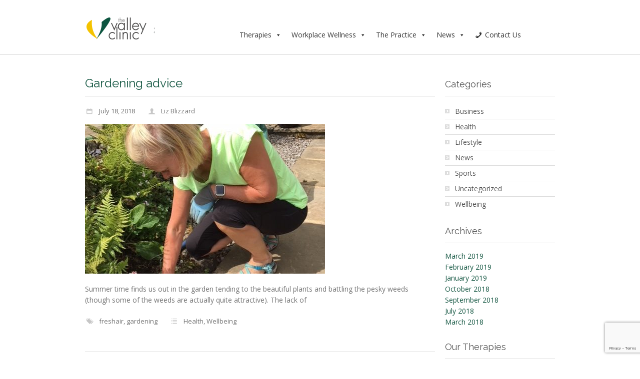

--- FILE ---
content_type: text/html; charset=UTF-8
request_url: https://thevalleyclinic.co.uk/2018/07/
body_size: 13056
content:
<!DOCTYPE html>
<!--[if lt IE 7 ]><html class="ie ie6" lang="en"> <![endif]-->
<!--[if IE 7 ]><html class="ie ie7" lang="en"> <![endif]-->
<!--[if IE 8 ]><html class="ie ie8" lang="en"> <![endif]-->
<!--[if (gte IE 9)|!(IE)]><!--><html lang="en-GB"> <!--<![endif]-->
<head>

<!-- Basic Page Needs 
========================================================= -->
<meta charset="UTF-8">
<title>The Valley Clinic   &#8211;  2018  &#8211;  July</title>

<!--[if lt IE 9]>
	<script src="http://html5shim.googlecode.com/svn/trunk/html5.js"></script>
<![endif]-->


<!-- Mobile Specific Metas & Favicons
========================================================= -->
<meta name="viewport" content="width=device-width, initial-scale=1.0, maximum-scale=1.0">
<link rel="shortcut icon" href="https://thevalleyclinic.co.uk/wp-content/uploads/2018/03/favicon.ico">

<!-- WordPress Stuff
========================================================= -->
<link rel="pingback" href="https://thevalleyclinic.co.uk/xmlrpc.php" />

<link href='https://fonts.googleapis.com/css?family=Raleway:400,400italic,700,700italic|Raleway:400,400italic,700,700italic|Raleway:400,400italic,700,700italic|Radley:400,400italic,700,700italic|Raleway:400,400italic,700,700italic|Raleway:400,400italic,700,700italic|Raleway:400,400italic,700,700italic|Raleway:400,400italic,700,700italic|Raleway:400,400italic,700,700italic|Raleway:400,400italic,700,700italic|Raleway:400,400italic,700,700italic|Open+Sans:400,400italic,700,700italic&amp;subset=latin,latin-ext,cyrillic,cyrillic-ext,greek-ext,greek,vietnamese' rel='stylesheet' type='text/css'>
<meta name='robots' content='max-image-preview:large' />
<link rel="alternate" type="application/rss+xml" title="The Valley Clinic &raquo; Feed" href="https://thevalleyclinic.co.uk/feed/" />
<link rel="alternate" type="application/rss+xml" title="The Valley Clinic &raquo; Comments Feed" href="https://thevalleyclinic.co.uk/comments/feed/" />
<style id='wp-img-auto-sizes-contain-inline-css' type='text/css'>
img:is([sizes=auto i],[sizes^="auto," i]){contain-intrinsic-size:3000px 1500px}
/*# sourceURL=wp-img-auto-sizes-contain-inline-css */
</style>
<link rel='stylesheet' id='fontello-css' href='https://thevalleyclinic.co.uk/wp-content/themes/energy/framework/css/css/fontello.css?ver=1' type='text/css' media='all' />
<link rel='stylesheet' id='FontAwesome-css' href='https://thevalleyclinic.co.uk/wp-content/themes/energy/framework/css/font-icons/awesome-font/css/font-awesome.min.css?ver=4.1' type='text/css' media='all' />
<link rel='stylesheet' id='rs-plugin-settings-css' href='https://thevalleyclinic.co.uk/wp-content/plugins/revslider/public/assets/css/settings.css?ver=5.4.7' type='text/css' media='all' />
<style id='rs-plugin-settings-inline-css' type='text/css'>
#rs-demo-id {}
/*# sourceURL=rs-plugin-settings-inline-css */
</style>
<link rel='stylesheet' id='stylesheet-css' href='https://thevalleyclinic.co.uk/wp-content/themes/energy/style.css?ver=1.0' type='text/css' media='all' />
<link rel='stylesheet' id='skeleton-css' href='https://thevalleyclinic.co.uk/wp-content/themes/energy/framework/css/skeleton.css?ver=1' type='text/css' media='all' />
<link rel='stylesheet' id='responsive-css' href='https://thevalleyclinic.co.uk/wp-content/themes/energy/framework/css/responsive.css?ver=1' type='text/css' media='all' />
<style id='wp-emoji-styles-inline-css' type='text/css'>

	img.wp-smiley, img.emoji {
		display: inline !important;
		border: none !important;
		box-shadow: none !important;
		height: 1em !important;
		width: 1em !important;
		margin: 0 0.07em !important;
		vertical-align: -0.1em !important;
		background: none !important;
		padding: 0 !important;
	}
/*# sourceURL=wp-emoji-styles-inline-css */
</style>
<style id='wp-block-library-inline-css' type='text/css'>
:root{--wp-block-synced-color:#7a00df;--wp-block-synced-color--rgb:122,0,223;--wp-bound-block-color:var(--wp-block-synced-color);--wp-editor-canvas-background:#ddd;--wp-admin-theme-color:#007cba;--wp-admin-theme-color--rgb:0,124,186;--wp-admin-theme-color-darker-10:#006ba1;--wp-admin-theme-color-darker-10--rgb:0,107,160.5;--wp-admin-theme-color-darker-20:#005a87;--wp-admin-theme-color-darker-20--rgb:0,90,135;--wp-admin-border-width-focus:2px}@media (min-resolution:192dpi){:root{--wp-admin-border-width-focus:1.5px}}.wp-element-button{cursor:pointer}:root .has-very-light-gray-background-color{background-color:#eee}:root .has-very-dark-gray-background-color{background-color:#313131}:root .has-very-light-gray-color{color:#eee}:root .has-very-dark-gray-color{color:#313131}:root .has-vivid-green-cyan-to-vivid-cyan-blue-gradient-background{background:linear-gradient(135deg,#00d084,#0693e3)}:root .has-purple-crush-gradient-background{background:linear-gradient(135deg,#34e2e4,#4721fb 50%,#ab1dfe)}:root .has-hazy-dawn-gradient-background{background:linear-gradient(135deg,#faaca8,#dad0ec)}:root .has-subdued-olive-gradient-background{background:linear-gradient(135deg,#fafae1,#67a671)}:root .has-atomic-cream-gradient-background{background:linear-gradient(135deg,#fdd79a,#004a59)}:root .has-nightshade-gradient-background{background:linear-gradient(135deg,#330968,#31cdcf)}:root .has-midnight-gradient-background{background:linear-gradient(135deg,#020381,#2874fc)}:root{--wp--preset--font-size--normal:16px;--wp--preset--font-size--huge:42px}.has-regular-font-size{font-size:1em}.has-larger-font-size{font-size:2.625em}.has-normal-font-size{font-size:var(--wp--preset--font-size--normal)}.has-huge-font-size{font-size:var(--wp--preset--font-size--huge)}.has-text-align-center{text-align:center}.has-text-align-left{text-align:left}.has-text-align-right{text-align:right}.has-fit-text{white-space:nowrap!important}#end-resizable-editor-section{display:none}.aligncenter{clear:both}.items-justified-left{justify-content:flex-start}.items-justified-center{justify-content:center}.items-justified-right{justify-content:flex-end}.items-justified-space-between{justify-content:space-between}.screen-reader-text{border:0;clip-path:inset(50%);height:1px;margin:-1px;overflow:hidden;padding:0;position:absolute;width:1px;word-wrap:normal!important}.screen-reader-text:focus{background-color:#ddd;clip-path:none;color:#444;display:block;font-size:1em;height:auto;left:5px;line-height:normal;padding:15px 23px 14px;text-decoration:none;top:5px;width:auto;z-index:100000}html :where(.has-border-color){border-style:solid}html :where([style*=border-top-color]){border-top-style:solid}html :where([style*=border-right-color]){border-right-style:solid}html :where([style*=border-bottom-color]){border-bottom-style:solid}html :where([style*=border-left-color]){border-left-style:solid}html :where([style*=border-width]){border-style:solid}html :where([style*=border-top-width]){border-top-style:solid}html :where([style*=border-right-width]){border-right-style:solid}html :where([style*=border-bottom-width]){border-bottom-style:solid}html :where([style*=border-left-width]){border-left-style:solid}html :where(img[class*=wp-image-]){height:auto;max-width:100%}:where(figure){margin:0 0 1em}html :where(.is-position-sticky){--wp-admin--admin-bar--position-offset:var(--wp-admin--admin-bar--height,0px)}@media screen and (max-width:600px){html :where(.is-position-sticky){--wp-admin--admin-bar--position-offset:0px}}

/*# sourceURL=wp-block-library-inline-css */
</style><style id='wp-block-paragraph-inline-css' type='text/css'>
.is-small-text{font-size:.875em}.is-regular-text{font-size:1em}.is-large-text{font-size:2.25em}.is-larger-text{font-size:3em}.has-drop-cap:not(:focus):first-letter{float:left;font-size:8.4em;font-style:normal;font-weight:100;line-height:.68;margin:.05em .1em 0 0;text-transform:uppercase}body.rtl .has-drop-cap:not(:focus):first-letter{float:none;margin-left:.1em}p.has-drop-cap.has-background{overflow:hidden}:root :where(p.has-background){padding:1.25em 2.375em}:where(p.has-text-color:not(.has-link-color)) a{color:inherit}p.has-text-align-left[style*="writing-mode:vertical-lr"],p.has-text-align-right[style*="writing-mode:vertical-rl"]{rotate:180deg}
/*# sourceURL=https://thevalleyclinic.co.uk/wp-includes/blocks/paragraph/style.min.css */
</style>
<style id='global-styles-inline-css' type='text/css'>
:root{--wp--preset--aspect-ratio--square: 1;--wp--preset--aspect-ratio--4-3: 4/3;--wp--preset--aspect-ratio--3-4: 3/4;--wp--preset--aspect-ratio--3-2: 3/2;--wp--preset--aspect-ratio--2-3: 2/3;--wp--preset--aspect-ratio--16-9: 16/9;--wp--preset--aspect-ratio--9-16: 9/16;--wp--preset--color--black: #000000;--wp--preset--color--cyan-bluish-gray: #abb8c3;--wp--preset--color--white: #ffffff;--wp--preset--color--pale-pink: #f78da7;--wp--preset--color--vivid-red: #cf2e2e;--wp--preset--color--luminous-vivid-orange: #ff6900;--wp--preset--color--luminous-vivid-amber: #fcb900;--wp--preset--color--light-green-cyan: #7bdcb5;--wp--preset--color--vivid-green-cyan: #00d084;--wp--preset--color--pale-cyan-blue: #8ed1fc;--wp--preset--color--vivid-cyan-blue: #0693e3;--wp--preset--color--vivid-purple: #9b51e0;--wp--preset--gradient--vivid-cyan-blue-to-vivid-purple: linear-gradient(135deg,rgb(6,147,227) 0%,rgb(155,81,224) 100%);--wp--preset--gradient--light-green-cyan-to-vivid-green-cyan: linear-gradient(135deg,rgb(122,220,180) 0%,rgb(0,208,130) 100%);--wp--preset--gradient--luminous-vivid-amber-to-luminous-vivid-orange: linear-gradient(135deg,rgb(252,185,0) 0%,rgb(255,105,0) 100%);--wp--preset--gradient--luminous-vivid-orange-to-vivid-red: linear-gradient(135deg,rgb(255,105,0) 0%,rgb(207,46,46) 100%);--wp--preset--gradient--very-light-gray-to-cyan-bluish-gray: linear-gradient(135deg,rgb(238,238,238) 0%,rgb(169,184,195) 100%);--wp--preset--gradient--cool-to-warm-spectrum: linear-gradient(135deg,rgb(74,234,220) 0%,rgb(151,120,209) 20%,rgb(207,42,186) 40%,rgb(238,44,130) 60%,rgb(251,105,98) 80%,rgb(254,248,76) 100%);--wp--preset--gradient--blush-light-purple: linear-gradient(135deg,rgb(255,206,236) 0%,rgb(152,150,240) 100%);--wp--preset--gradient--blush-bordeaux: linear-gradient(135deg,rgb(254,205,165) 0%,rgb(254,45,45) 50%,rgb(107,0,62) 100%);--wp--preset--gradient--luminous-dusk: linear-gradient(135deg,rgb(255,203,112) 0%,rgb(199,81,192) 50%,rgb(65,88,208) 100%);--wp--preset--gradient--pale-ocean: linear-gradient(135deg,rgb(255,245,203) 0%,rgb(182,227,212) 50%,rgb(51,167,181) 100%);--wp--preset--gradient--electric-grass: linear-gradient(135deg,rgb(202,248,128) 0%,rgb(113,206,126) 100%);--wp--preset--gradient--midnight: linear-gradient(135deg,rgb(2,3,129) 0%,rgb(40,116,252) 100%);--wp--preset--font-size--small: 13px;--wp--preset--font-size--medium: 20px;--wp--preset--font-size--large: 36px;--wp--preset--font-size--x-large: 42px;--wp--preset--spacing--20: 0.44rem;--wp--preset--spacing--30: 0.67rem;--wp--preset--spacing--40: 1rem;--wp--preset--spacing--50: 1.5rem;--wp--preset--spacing--60: 2.25rem;--wp--preset--spacing--70: 3.38rem;--wp--preset--spacing--80: 5.06rem;--wp--preset--shadow--natural: 6px 6px 9px rgba(0, 0, 0, 0.2);--wp--preset--shadow--deep: 12px 12px 50px rgba(0, 0, 0, 0.4);--wp--preset--shadow--sharp: 6px 6px 0px rgba(0, 0, 0, 0.2);--wp--preset--shadow--outlined: 6px 6px 0px -3px rgb(255, 255, 255), 6px 6px rgb(0, 0, 0);--wp--preset--shadow--crisp: 6px 6px 0px rgb(0, 0, 0);}:where(.is-layout-flex){gap: 0.5em;}:where(.is-layout-grid){gap: 0.5em;}body .is-layout-flex{display: flex;}.is-layout-flex{flex-wrap: wrap;align-items: center;}.is-layout-flex > :is(*, div){margin: 0;}body .is-layout-grid{display: grid;}.is-layout-grid > :is(*, div){margin: 0;}:where(.wp-block-columns.is-layout-flex){gap: 2em;}:where(.wp-block-columns.is-layout-grid){gap: 2em;}:where(.wp-block-post-template.is-layout-flex){gap: 1.25em;}:where(.wp-block-post-template.is-layout-grid){gap: 1.25em;}.has-black-color{color: var(--wp--preset--color--black) !important;}.has-cyan-bluish-gray-color{color: var(--wp--preset--color--cyan-bluish-gray) !important;}.has-white-color{color: var(--wp--preset--color--white) !important;}.has-pale-pink-color{color: var(--wp--preset--color--pale-pink) !important;}.has-vivid-red-color{color: var(--wp--preset--color--vivid-red) !important;}.has-luminous-vivid-orange-color{color: var(--wp--preset--color--luminous-vivid-orange) !important;}.has-luminous-vivid-amber-color{color: var(--wp--preset--color--luminous-vivid-amber) !important;}.has-light-green-cyan-color{color: var(--wp--preset--color--light-green-cyan) !important;}.has-vivid-green-cyan-color{color: var(--wp--preset--color--vivid-green-cyan) !important;}.has-pale-cyan-blue-color{color: var(--wp--preset--color--pale-cyan-blue) !important;}.has-vivid-cyan-blue-color{color: var(--wp--preset--color--vivid-cyan-blue) !important;}.has-vivid-purple-color{color: var(--wp--preset--color--vivid-purple) !important;}.has-black-background-color{background-color: var(--wp--preset--color--black) !important;}.has-cyan-bluish-gray-background-color{background-color: var(--wp--preset--color--cyan-bluish-gray) !important;}.has-white-background-color{background-color: var(--wp--preset--color--white) !important;}.has-pale-pink-background-color{background-color: var(--wp--preset--color--pale-pink) !important;}.has-vivid-red-background-color{background-color: var(--wp--preset--color--vivid-red) !important;}.has-luminous-vivid-orange-background-color{background-color: var(--wp--preset--color--luminous-vivid-orange) !important;}.has-luminous-vivid-amber-background-color{background-color: var(--wp--preset--color--luminous-vivid-amber) !important;}.has-light-green-cyan-background-color{background-color: var(--wp--preset--color--light-green-cyan) !important;}.has-vivid-green-cyan-background-color{background-color: var(--wp--preset--color--vivid-green-cyan) !important;}.has-pale-cyan-blue-background-color{background-color: var(--wp--preset--color--pale-cyan-blue) !important;}.has-vivid-cyan-blue-background-color{background-color: var(--wp--preset--color--vivid-cyan-blue) !important;}.has-vivid-purple-background-color{background-color: var(--wp--preset--color--vivid-purple) !important;}.has-black-border-color{border-color: var(--wp--preset--color--black) !important;}.has-cyan-bluish-gray-border-color{border-color: var(--wp--preset--color--cyan-bluish-gray) !important;}.has-white-border-color{border-color: var(--wp--preset--color--white) !important;}.has-pale-pink-border-color{border-color: var(--wp--preset--color--pale-pink) !important;}.has-vivid-red-border-color{border-color: var(--wp--preset--color--vivid-red) !important;}.has-luminous-vivid-orange-border-color{border-color: var(--wp--preset--color--luminous-vivid-orange) !important;}.has-luminous-vivid-amber-border-color{border-color: var(--wp--preset--color--luminous-vivid-amber) !important;}.has-light-green-cyan-border-color{border-color: var(--wp--preset--color--light-green-cyan) !important;}.has-vivid-green-cyan-border-color{border-color: var(--wp--preset--color--vivid-green-cyan) !important;}.has-pale-cyan-blue-border-color{border-color: var(--wp--preset--color--pale-cyan-blue) !important;}.has-vivid-cyan-blue-border-color{border-color: var(--wp--preset--color--vivid-cyan-blue) !important;}.has-vivid-purple-border-color{border-color: var(--wp--preset--color--vivid-purple) !important;}.has-vivid-cyan-blue-to-vivid-purple-gradient-background{background: var(--wp--preset--gradient--vivid-cyan-blue-to-vivid-purple) !important;}.has-light-green-cyan-to-vivid-green-cyan-gradient-background{background: var(--wp--preset--gradient--light-green-cyan-to-vivid-green-cyan) !important;}.has-luminous-vivid-amber-to-luminous-vivid-orange-gradient-background{background: var(--wp--preset--gradient--luminous-vivid-amber-to-luminous-vivid-orange) !important;}.has-luminous-vivid-orange-to-vivid-red-gradient-background{background: var(--wp--preset--gradient--luminous-vivid-orange-to-vivid-red) !important;}.has-very-light-gray-to-cyan-bluish-gray-gradient-background{background: var(--wp--preset--gradient--very-light-gray-to-cyan-bluish-gray) !important;}.has-cool-to-warm-spectrum-gradient-background{background: var(--wp--preset--gradient--cool-to-warm-spectrum) !important;}.has-blush-light-purple-gradient-background{background: var(--wp--preset--gradient--blush-light-purple) !important;}.has-blush-bordeaux-gradient-background{background: var(--wp--preset--gradient--blush-bordeaux) !important;}.has-luminous-dusk-gradient-background{background: var(--wp--preset--gradient--luminous-dusk) !important;}.has-pale-ocean-gradient-background{background: var(--wp--preset--gradient--pale-ocean) !important;}.has-electric-grass-gradient-background{background: var(--wp--preset--gradient--electric-grass) !important;}.has-midnight-gradient-background{background: var(--wp--preset--gradient--midnight) !important;}.has-small-font-size{font-size: var(--wp--preset--font-size--small) !important;}.has-medium-font-size{font-size: var(--wp--preset--font-size--medium) !important;}.has-large-font-size{font-size: var(--wp--preset--font-size--large) !important;}.has-x-large-font-size{font-size: var(--wp--preset--font-size--x-large) !important;}
/*# sourceURL=global-styles-inline-css */
</style>

<style id='classic-theme-styles-inline-css' type='text/css'>
/*! This file is auto-generated */
.wp-block-button__link{color:#fff;background-color:#32373c;border-radius:9999px;box-shadow:none;text-decoration:none;padding:calc(.667em + 2px) calc(1.333em + 2px);font-size:1.125em}.wp-block-file__button{background:#32373c;color:#fff;text-decoration:none}
/*# sourceURL=/wp-includes/css/classic-themes.min.css */
</style>
<link rel='stylesheet' id='contact-form-7-css' href='https://thevalleyclinic.co.uk/wp-content/plugins/contact-form-7/includes/css/styles.css?ver=6.1.4' type='text/css' media='all' />
<link rel='stylesheet' id='megamenu-css' href='https://thevalleyclinic.co.uk/wp-content/uploads/maxmegamenu/style.css?ver=6cb262' type='text/css' media='all' />
<link rel='stylesheet' id='dashicons-css' href='https://thevalleyclinic.co.uk/wp-includes/css/dashicons.min.css?ver=6.9' type='text/css' media='all' />
<link rel='stylesheet' id='video-js-css' href='https://thevalleyclinic.co.uk/wp-content/plugins/video-embed-thumbnail-generator/video-js/video-js.min.css?ver=7.11.4' type='text/css' media='all' />
<link rel='stylesheet' id='video-js-kg-skin-css' href='https://thevalleyclinic.co.uk/wp-content/plugins/video-embed-thumbnail-generator/video-js/kg-video-js-skin.css?ver=4.10.3' type='text/css' media='all' />
<link rel='stylesheet' id='kgvid_video_styles-css' href='https://thevalleyclinic.co.uk/wp-content/plugins/video-embed-thumbnail-generator/src/public/css/videopack-styles.css?ver=4.10.3' type='text/css' media='all' />
<script type="text/javascript" src="https://thevalleyclinic.co.uk/wp-includes/js/jquery/jquery.min.js?ver=3.7.1" id="jquery-core-js"></script>
<script type="text/javascript" src="https://thevalleyclinic.co.uk/wp-includes/js/jquery/jquery-migrate.min.js?ver=3.4.1" id="jquery-migrate-js"></script>
<script type="text/javascript" src="https://thevalleyclinic.co.uk/wp-content/plugins/revslider/public/assets/js/jquery.themepunch.tools.min.js?ver=5.4.7" id="tp-tools-js"></script>
<script type="text/javascript" src="https://thevalleyclinic.co.uk/wp-content/plugins/revslider/public/assets/js/jquery.themepunch.revolution.min.js?ver=5.4.7" id="revmin-js"></script>
<script type="text/javascript" src="https://thevalleyclinic.co.uk/wp-content/themes/energy/framework/js/easing.js?ver=1.3" id="easing-js"></script>
<script type="text/javascript" src="https://thevalleyclinic.co.uk/wp-content/themes/energy/framework/js/fitvids.js?ver=1.0" id="fitvids-js"></script>
<script></script><link rel="https://api.w.org/" href="https://thevalleyclinic.co.uk/wp-json/" /><link rel="EditURI" type="application/rsd+xml" title="RSD" href="https://thevalleyclinic.co.uk/xmlrpc.php?rsd" />
<meta name="generator" content="WordPress 6.9" />
<meta name="generator" content="Powered by WPBakery Page Builder - drag and drop page builder for WordPress."/>
<meta name="generator" content="Powered by Slider Revolution 5.4.7 - responsive, Mobile-Friendly Slider Plugin for WordPress with comfortable drag and drop interface." />
<link rel="icon" href="https://thevalleyclinic.co.uk/wp-content/uploads/2018/04/logo2.png" sizes="32x32" />
<link rel="icon" href="https://thevalleyclinic.co.uk/wp-content/uploads/2018/04/logo2.png" sizes="192x192" />
<link rel="apple-touch-icon" href="https://thevalleyclinic.co.uk/wp-content/uploads/2018/04/logo2.png" />
<meta name="msapplication-TileImage" content="https://thevalleyclinic.co.uk/wp-content/uploads/2018/04/logo2.png" />
<script type="text/javascript">function setREVStartSize(e){
				document.addEventListener("DOMContentLoaded", function() {
					try{ e.c=jQuery(e.c);var i=jQuery(window).width(),t=9999,r=0,n=0,l=0,f=0,s=0,h=0;
						if(e.responsiveLevels&&(jQuery.each(e.responsiveLevels,function(e,f){f>i&&(t=r=f,l=e),i>f&&f>r&&(r=f,n=e)}),t>r&&(l=n)),f=e.gridheight[l]||e.gridheight[0]||e.gridheight,s=e.gridwidth[l]||e.gridwidth[0]||e.gridwidth,h=i/s,h=h>1?1:h,f=Math.round(h*f),"fullscreen"==e.sliderLayout){var u=(e.c.width(),jQuery(window).height());if(void 0!=e.fullScreenOffsetContainer){var c=e.fullScreenOffsetContainer.split(",");if (c) jQuery.each(c,function(e,i){u=jQuery(i).length>0?u-jQuery(i).outerHeight(!0):u}),e.fullScreenOffset.split("%").length>1&&void 0!=e.fullScreenOffset&&e.fullScreenOffset.length>0?u-=jQuery(window).height()*parseInt(e.fullScreenOffset,0)/100:void 0!=e.fullScreenOffset&&e.fullScreenOffset.length>0&&(u-=parseInt(e.fullScreenOffset,0))}f=u}else void 0!=e.minHeight&&f<e.minHeight&&(f=e.minHeight);e.c.closest(".rev_slider_wrapper").css({height:f})					
					}catch(d){console.log("Failure at Presize of Slider:"+d)}
				});
			};</script>

<!-- Custom CSS Codes
========================================================= -->
	
<style>
	body{ font-family: Open Sans, Arial, Helvetica, sans-serif; font-size: 14px; font-weight: normal; color: #727272;
		}
	h1{ font-family: Raleway, Arial, Helvetica, sans-serif; font-size: 46px; font-weight: normal; color: #125540; }
	h2{ font-family: Raleway, Arial, Helvetica, sans-serif; font-size: 36px; font-weight: normal; color: #125540; }
	h3{ font-family: Raleway, Arial, Helvetica, sans-serif; font-size: 24px; font-weight: normal; color: #125540; }
	h4{ font-family: Raleway, Arial, Helvetica, sans-serif; font-size: 18px; font-weight: normal; color: #125540; }
	h5{ font-family: Raleway, Arial, Helvetica, sans-serif; font-size: 16px; font-weight: normal; color: #125540; }
	h6{ font-family: Raleway, Arial, Helvetica, sans-serif; font-size: 14px; font-weight: normal; color: #125540; }
	h1 a, h2 a, h3 a, h4 a, h5 a, h6 a, h1 a:visited, h2 a:visited, h3 a:visited, h4 a:visited, h5 a:visited, h6 a:visited  { font-weight: inherit; color: inherit; }
	h1 a:hover, h2 a:hover, h3 a:hover, h4 a:hover, h5 a:hover, h6 a:hover,
	a:hover h1, a:hover h2, a:hover h3, a:hover h4, a:hover h5, a:hover h6 { color: #3b3b3b; }
	
	#header .logo{ margin-top: 35px; margin-bottom: 30px; }
	a, a:visited{ color: #125540; }
	a:hover,  a:focus{ color: #3b3b3b;}
	
	/* Header ------------------------------------------------------------------------ */  
	
	#header { background: #ffffff; border-bottom: 1px none #d8d8d8;}
	#header #top-bar{ background: #fafafa; color: #777777;}	
	#header .select-menu{ background: #ffffff; }
	#navigation ul li { height: 114px; }
	#navigation ul li a { height: 114px; line-height: 114px; }
	#navigation .sub-menu{ top:114px; }
	#header-searchform{ margin-top: 40px; }
	#header.header4 #header-searchform2 {margin-top: 35px;}
	/* Navigation ------------------------------------------------------------------------ */ 
	
	#navigation ul li a { font-family: Raleway, Arial, Helvetica, sans-serif; font-size: 18px; font-weight: normal; color: #3b3b3b; }
	#header.header8 #navigation ul li a:hover,
	#navigation ul li a:hover { color: #125540; }
	#header.header3 #navigation .menu > li.current-menu-item > a,
	#header.header3 #navigation .menu > li.current-menu-item > a:hover,
	#header.header3 #navigation .menu > li.current-page-ancestor > a,
	#header.header3 #navigation .menu > li.current-page-ancestor > a:hover,
	#header.header3 #navigation .menu > li.current-menu-ancestor > a,
	#header.header3 #navigation .menu > li.current-menu-ancestor > a:hover,
	#header.header3 #navigation .menu > li.current-menu-parent > a,
	#header.header3 #navigation .menu > li.current-menu-parent > a:hover,
	#header.header3 #navigation .menu > li.current_page_ancestor > a,
	#header.header3 #navigation .menu > li.current_page_ancestor > a:hover,
	#header.header3 #navigation .menu > li.sfHover > a,
	#header.header3 #navigation .menu > li.sfHover > a:hover,
	#header.header3 #navigation .menu > li > a:hover {
	    background-color: #125540;
	    color: #fff !important;
	}
	#header.header8 #navigation .menu > li.current-menu-item > a,
	#header.header8 #navigation .menu > li.current-menu-item > a:hover,
	#header.header8 #navigation .menu > li.current-page-ancestor > a,
	#header.header8 #navigation .menu > li.current-page-ancestor > a:hover,
	#header.header8 #navigation .menu > li.current-menu-ancestor > a,
	#header.header8 #navigation .menu > li.current-menu-ancestor > a:hover,
	#header.header8 #navigation .menu > li.current-menu-parent > a,
	#header.header8 #navigation .menu > li.current-menu-parent > a:hover,
	#header.header8 #navigation .menu > li.current_page_ancestor > a,
	#header.header8 #navigation .menu > li.current_page_ancestor > a:hover,
	#header.header8 #navigation .menu > li.sfHover > a,
	#header.header8 #navigation .menu > li.sfHover > a:hover,
	#header.header8 #navigation .menu > li > a:hover,
	#navigation li.current-menu-item a,
	#navigation li.current-menu-item a:hover,
	#navigation li.current-page-ancestor a,
	#navigation li.current-page-ancestor a:hover,
	#navigation li.current-menu-ancestor a,
	#navigation li.current-menu-ancestor a:hover,
	#navigation li.current-menu-parent a,
	#navigation li.current-menu-parent a:hover,
	#navigation li.current_page_ancestor a,
	#navigation li.current_page_ancestor a:hover { color: #125540; }
	#navigation .sub-menu{ background: #ffffff !important; border-color: #125540; }
	#navigation .sub-menu:before {border-bottom-color: #125540;}
	#navigation .sub-menu li a,
	html body #navigation .sub-menu li .sub-menu li a,
	html body #navigation .sub-menu li .sub-menu li .sub-menu li a { font-family: Open Sans, Arial, Helvetica, sans-serif; /* normal Body font for Dropdowns */ font-size: 14px; font-weight: normal; color: #3b3b3b; }
	#navigation .sub-menu li{ border-color: #ffffff; }
	#navigation .sub-menu li a:hover,
	#navigation .sub-menu li.sfHover > a,
	#navigation .sub-menu li.current-menu-parent > a,
	#navigation .sub-menu li .sub-menu li a:hover,
	#navigation .sub-menu li.current-menu-item a,
	#navigation .sub-menu li.current-menu-item a:hover,
	#navigation .sub-menu li.current_page_item a,
	#navigation .sub-menu li.current_page_item a:hover { color: #125540 !important; }
	#navigation .menu > li > .sub-menu:before { border-bottom-color:  #125540}
	#navigation .menu > li .sub-menu > li.sfHover:after {border-left-color:  #125540!important;}
	#navigation .menu > li .sub-menu > li.sfHover:before {background-color: #125540 !important;}
	#title {
		background: #f6f6f6;
	    background-image: linear-gradient(bottom, #f6f6f6 0%, #f6f6f6 100%);
	    background-image: -o-linear-gradient(bottom, #f6f6f6 0%, #f6f6f6 100%);
	    background-image: -moz-linear-gradient(bottom, #f6f6f6 0%, #f6f6f6 100%);
	    background-image: -webkit-linear-gradient(bottom, #f6f6f6 0%, #f6f6f6 100%);
	    background-image: -ms-linear-gradient(bottom, #f6f6f6 0%, #f6f6f6 100%);
	    border-bottom: 1px solid #d8d8d8;
	    border-top: 1px solid #d8d8d8;
	}
	#title h1, #alt-title h1 { font-family: Raleway, Arial, Helvetica, sans-serif; font-size: 24px; font-weight: normal; color: #3b3b3b; }
	#title h2, #alt-title h2, 
	#title #breadcrumbs, #no-title #breadcrumbs, 
	#alt-title #breadcrumbs, #no-title { font-family: Radley, Arial, Helvetica, sans-serif; font-size: 13px; font-weight: normal; color: #c6c6c6; }
	#title #breadcrumbs, 
	#alt-title #breadcrumbs { color: #c6c6c6; }
	#title #breadcrumbs a, 
	#alt-title #breadcrumbs a, 
	#no-title #breadcrumbs a { color: #c6c6c6; }
	#title #breadcrumbs a:hover, 
	#alt-title #breadcrumbs a:hover, 
	#no-title #breadcrumbs a:hover { color: #125540; }
	#sidebar .widget h3 { font: normal 18px Raleway, Arial, Helvetica, sans-serif; color: #525252; }
	#alt-title .grid, #title .inner {
		padding: 17px 0 17px 0;
        background: rgba(255,255,255, 0.8);
    }
    #main {
    	background: rgba(255,255,255, 1);
    }	    
	/* Footer ------------------------------------------------------------------------ */  
	
	#footer{ border-top: 10px solid #5f5f5f; }  
	#footer{ border-top-color: #5f5f5f; background: #393939; color:#878787; }
	#footer a{ color:#878787; }
	#footer a:hover{ color:#bebebe; }
	#footer .twitter-list a {color:#bebebe;}
	#footer .widget h3 { font-family: Raleway, Arial, Helvetica, sans-serif; font-size: 18px; font-weight: normal !important; color: #bebebe !important; border-bottom:1px none #676767; }
	#footer .widget {color: #878787;}
	
	/* Copyright ------------------------------------------------------------------------ */  
	        
	#copyright { background: #222222; color: #777777; }
	#copyright a { color: #888888; }
	#copyright a:hover { color: #ffffff; }
	    
	/* Forms ------------------------------------------------------------------------ */  
	    
	input[type="text"], input[type="password"], input[type="email"], textarea, select, button, input[type="submit"], input[type="reset"], input[type="button"] { font-family: Open Sans, Arial, Helvetica, sans-serif; font-size: 14px; }
	    
	/* Accent Color ------------------------------------------------------------------------ */ 
	.social-icon a:hover, .social-icons a:hover{background-color: #a2c852 !important;}
	::selection, .big_button_green a  { background: #a2c852 !important; }
	::-moz-selection { background: #a2c852 }
	.tab a.selected h5, .tab a:hover h5 {border-color: #a2c852; }
	.highlight, .title a:hover, .post-meta span a:hover { color: #a2c852 }
	#filters ul li a.active, #filters ul li a:hover {border-top:2px solid #a2c852;}
	.portfolio-item:hover .portfolio-title a h4, .big_green{ color: #a2c852 !important;}
	.projects-nav a:hover { background-color: #a2c852 }
	
	.post-navigation a:hover, .sidenav li a:hover, 
	.sidenav li.current_page_item a, 
	.sidenav li.current_page_item a:hover { color: #a2c852 }

	#back-to-top a:hover, .button, input[type=submit] { background-color: #a2c852 }
	.widget_tag_cloud a:hover { background: #a2c852; border-color: #a2c852; }
	.widget_flickr #flickr_tab a:hover { background: #a2c852; border-color: #a2c852; }
	.widget_portfolio .portfolio-widget-item .portfolio-pic:hover { background: #a2c852; border-color: #a2c852; }
	#footer .widget_tag_cloud a:hover,
	#footer .widget_flickr #flickr_tab a:hover,
	#footer .widget_portfolio .portfolio-widget-item .portfolio-pic:hover,
	.flex-direction-nav a:hover { background-color: #a2c852 }
	.flex-control-nav li a:hover, .flex-control-nav li a.flex-active{ background: #a2c852 }
	a.button.alternative-1 { background: #a2c852; border-color: #a2c852; }
	.gallery img:hover { background: #a2c852; border-color: #a2c852 !important; }
	.skillbar .skill-percentage { background: #a2c852 }
	.latest-blog .blog-item:hover h4 { color: #a2c852 }
	.tp-caption.big_colorbg{ background: #a2c852; }
	.tp-caption.medium_colorbg{ background: #a2c852; }
	.tp-caption.small_colorbg,
	.latest-blog-list .blog-list-item-date span { background: #a2c852; }
	.tp-caption.customfont_color{ color: #a2c852; }
	.tp-caption a { color: #a2c852; }
	.widget_categories ul li a:hover, #related-posts ul li h5 a:hover { color: #a2c852; }
	.tp-leftarrow:hover,
	.tp-rightarrow:hover { background-color: #a2c852; }
	.member .member-social{ background-color: rgba(162,200,82,0.7); }
	.portfolio-item .portfolio-pic .portfolio-overlay,
	.portfolio-item-one .portfolio-pic .portfolio-overlay, .overlay {background-color: rgba(162,200,82,0.7);}
	.portfolio-item .portfolio-page-item .portfolio-title a:hover { color: #a2c852;}
	.post a.more::after,
	.iconbox a:hover::after, 
	a.more:hover::after {background-color: #3b3b3b;}
	.post a.more:hover,  .iconbox:hover i {color: #a2c852;}
	.callout, .description.style-2 {border-left-color:#a2c852;}
	.tabset.horizontal .tab a.selected, .tabset.horizontal .tab a:hover { border-top-color:#a2c852;}
	.tabset.vertical .tab a.selected, .tabset.vertical .tab a:hover { border-left-color:#a2c852;}
	.toggle .toggle-title .status-icon:before {color:#a2c852;}
	#header.header6 .logo_bg {background-color: #a2c852;}
		
		
</style>

		<style type="text/css" id="wp-custom-css">
			.auto-margin .wp-block-image img{
	margin: auto;
}

.p40{
	padding: 40px;
}

.p20{
	padding: 20px;
}

.wp-block-button a, .wp-block-button a:visited {
    color: #fff;
}		</style>
		<noscript><style> .wpb_animate_when_almost_visible { opacity: 1; }</style></noscript><style type="text/css">/** Mega Menu CSS: fs **/</style>
</head>

<body class="archive date wp-theme-energy mega-menu-main-navigation wpb-js-composer js-comp-ver-8.0.1 vc_responsive">
	<div id="main" class="wide">
	<header id="header" class="header1 clearfix">
	<div class="container">
		<div class="four columns">
			<div class="logo">
									<a href="https://thevalleyclinic.co.uk/"><img src="https://thevalleyclinic.co.uk/wp-content/uploads/2018/03/the-valley-clinic-ilkley-business-awards-finalist-2017-physiotherapy-sports-injuries-kinesio-taping-acupuncture-west-yorkshire-1-e1523119500363.png" alt="The Valley Clinic" class="logo_standard" /></a>
							</div>
		</div>
		<div id="navigation" class="twelve columns">
					
			<div id="mega-menu-wrap-main_navigation" class="mega-menu-wrap"><div class="mega-menu-toggle"><div class="mega-toggle-blocks-left"></div><div class="mega-toggle-blocks-center"></div><div class="mega-toggle-blocks-right"><div class='mega-toggle-block mega-menu-toggle-animated-block mega-toggle-block-0' id='mega-toggle-block-0'><button aria-label="Toggle Menu" class="mega-toggle-animated mega-toggle-animated-slider" type="button" aria-expanded="false">
                  <span class="mega-toggle-animated-box">
                    <span class="mega-toggle-animated-inner"></span>
                  </span>
                </button></div></div></div><ul id="mega-menu-main_navigation" class="mega-menu max-mega-menu mega-menu-horizontal mega-no-js" data-event="hover_intent" data-effect="fade_up" data-effect-speed="200" data-effect-mobile="disabled" data-effect-speed-mobile="0" data-mobile-force-width="false" data-second-click="go" data-document-click="collapse" data-vertical-behaviour="standard" data-breakpoint="768" data-unbind="true" data-mobile-state="collapse_all" data-mobile-direction="vertical" data-hover-intent-timeout="300" data-hover-intent-interval="100"><li class="mega-menu-item mega-menu-item-type-post_type mega-menu-item-object-page mega-menu-item-has-children mega-align-bottom-left mega-menu-flyout mega-menu-item-1796" id="mega-menu-item-1796"><a class="mega-menu-link" href="https://thevalleyclinic.co.uk/therapies/" aria-expanded="false" tabindex="0">Therapies<span class="mega-indicator" aria-hidden="true"></span></a>
<ul class="mega-sub-menu">
<li class="mega-menu-item mega-menu-item-type-post_type mega-menu-item-object-page mega-menu-item-1797" id="mega-menu-item-1797"><a class="mega-menu-link" href="https://thevalleyclinic.co.uk/therapies/physiotherapy/">Physiotherapy</a></li><li class="mega-menu-item mega-menu-item-type-post_type mega-menu-item-object-page mega-menu-item-3565" id="mega-menu-item-3565"><a class="mega-menu-link" href="https://thevalleyclinic.co.uk/injection-therapy/">Diagnostic Ultrasound</a></li><li class="mega-menu-item mega-menu-item-type-custom mega-menu-item-object-custom mega-menu-item-3566" id="mega-menu-item-3566"><a class="mega-menu-link" href="https://thevalleyclinic.co.uk/injection-therapy/">Ultrasound Guided Injections</a></li><li class="mega-menu-item mega-menu-item-type-post_type mega-menu-item-object-page mega-menu-item-3378" id="mega-menu-item-3378"><a class="mega-menu-link" href="https://thevalleyclinic.co.uk/therapies/personal-training-rehabilitation/">Personal Training &#038; Rehabilitation</a></li><li class="mega-menu-item mega-menu-item-type-post_type mega-menu-item-object-page mega-menu-item-1847" id="mega-menu-item-1847"><a class="mega-menu-link" href="https://thevalleyclinic.co.uk/therapies/sports-injuries/">Sports Injuries</a></li><li class="mega-menu-item mega-menu-item-type-post_type mega-menu-item-object-page mega-menu-item-2999" id="mega-menu-item-2999"><a class="mega-menu-link" href="https://thevalleyclinic.co.uk/nutrition/">Nutrition &#038; Dietetics</a></li><li class="mega-menu-item mega-menu-item-type-post_type mega-menu-item-object-page mega-menu-item-2114" id="mega-menu-item-2114"><a class="mega-menu-link" href="https://thevalleyclinic.co.uk/therapies/kinesio-taping/">Kinesio Taping</a></li><li class="mega-menu-item mega-menu-item-type-post_type mega-menu-item-object-page mega-menu-item-3264" id="mega-menu-item-3264"><a class="mega-menu-link" href="https://thevalleyclinic.co.uk/oncology/">Oncology</a></li><li class="mega-menu-item mega-menu-item-type-post_type mega-menu-item-object-page mega-menu-item-2148" id="mega-menu-item-2148"><a class="mega-menu-link" href="https://thevalleyclinic.co.uk/therapies/acupuncture/">Acupuncture</a></li><li class="mega-menu-item mega-menu-item-type-post_type mega-menu-item-object-page mega-menu-item-2261" id="mega-menu-item-2261"><a class="mega-menu-link" href="https://thevalleyclinic.co.uk/therapies/massage-therapy-reflexology/">Massage Therapy &#038; Reflexology</a></li><li class="mega-menu-item mega-menu-item-type-post_type mega-menu-item-object-page mega-menu-item-2446" id="mega-menu-item-2446"><a class="mega-menu-link" href="https://thevalleyclinic.co.uk/therapies/podiatry-chiropody/">Podiatry &#038; Chiropody</a></li><li class="mega-menu-item mega-menu-item-type-post_type mega-menu-item-object-page mega-menu-item-2443" id="mega-menu-item-2443"><a class="mega-menu-link" href="https://thevalleyclinic.co.uk/therapies/neurological-physiotherapy/">Neurological Physiotherapy</a></li><li class="mega-menu-item mega-menu-item-type-post_type mega-menu-item-object-page mega-menu-item-2441" id="mega-menu-item-2441"><a class="mega-menu-link" href="https://thevalleyclinic.co.uk/therapies/pelvic-floor-control/">Pelvic Floor Control</a></li><li class="mega-menu-item mega-menu-item-type-post_type mega-menu-item-object-page mega-menu-item-2474" id="mega-menu-item-2474"><a class="mega-menu-link" href="https://thevalleyclinic.co.uk/therapies/psychotherapy-and-counsellings/">Psychotherapy and Counselling</a></li><li class="mega-menu-item mega-menu-item-type-post_type mega-menu-item-object-page mega-menu-item-2388" id="mega-menu-item-2388"><a class="mega-menu-link" href="https://thevalleyclinic.co.uk/glossary/">Glossary</a></li></ul>
</li><li class="mega-menu-item mega-menu-item-type-custom mega-menu-item-object-custom mega-menu-item-has-children mega-align-bottom-left mega-menu-flyout mega-menu-item-3438" id="mega-menu-item-3438"><a class="mega-menu-link" href="#" aria-expanded="false" tabindex="0">Workplace Wellness<span class="mega-indicator" aria-hidden="true"></span></a>
<ul class="mega-sub-menu">
<li class="mega-menu-item mega-menu-item-type-post_type mega-menu-item-object-page mega-menu-item-2975" id="mega-menu-item-2975"><a class="mega-menu-link" href="https://thevalleyclinic.co.uk/employee-engagement/">Office Ergonomic Assessment</a></li><li class="mega-menu-item mega-menu-item-type-post_type mega-menu-item-object-page mega-menu-item-2983" id="mega-menu-item-2983"><a class="mega-menu-link" href="https://thevalleyclinic.co.uk/employee-engagement-2/">Employee Engagement</a></li></ul>
</li><li class="mega-menu-item mega-menu-item-type-custom mega-menu-item-object-custom mega-menu-item-has-children mega-align-bottom-left mega-menu-flyout mega-menu-item-1646" id="mega-menu-item-1646"><a class="mega-menu-link" href="#" aria-expanded="false" tabindex="0">The Practice<span class="mega-indicator" aria-hidden="true"></span></a>
<ul class="mega-sub-menu">
<li class="mega-menu-item mega-menu-item-type-post_type mega-menu-item-object-page mega-menu-item-2060" id="mega-menu-item-2060"><a class="mega-menu-link" href="https://thevalleyclinic.co.uk/who-we-are/">Who We Are</a></li><li class="mega-menu-item mega-menu-item-type-post_type mega-menu-item-object-page mega-menu-item-2063" id="mega-menu-item-2063"><a class="mega-menu-link" href="https://thevalleyclinic.co.uk/where-we-came-from/">Where We Came From</a></li><li class="mega-menu-item mega-menu-item-type-post_type mega-menu-item-object-page mega-menu-item-2386" id="mega-menu-item-2386"><a class="mega-menu-link" href="https://thevalleyclinic.co.uk/meet-the-team/">Meet the Team</a></li></ul>
</li><li class="mega-menu-item mega-menu-item-type-custom mega-menu-item-object-custom mega-menu-item-has-children mega-align-bottom-left mega-menu-flyout mega-menu-item-1652" id="mega-menu-item-1652"><a class="mega-menu-link" href="#" aria-expanded="false" tabindex="0">News<span class="mega-indicator" aria-hidden="true"></span></a>
<ul class="mega-sub-menu">
<li class="mega-menu-item mega-menu-item-type-post_type mega-menu-item-object-page mega-current_page_parent mega-menu-item-2490" id="mega-menu-item-2490"><a class="mega-menu-link" href="https://thevalleyclinic.co.uk/social/news/">Blog</a></li><li class="mega-menu-item mega-menu-item-type-post_type mega-menu-item-object-page mega-menu-item-2070" id="mega-menu-item-2070"><a class="mega-menu-link" href="https://thevalleyclinic.co.uk/social/friends-of-the-valley-clinic/">Friends of The Valley Clinic</a></li></ul>
</li><li class="mega-menu-item mega-menu-item-type-post_type mega-menu-item-object-page mega-align-bottom-left mega-menu-flyout mega-has-icon mega-icon-left mega-menu-item-2034" id="mega-menu-item-2034"><a class="dashicons-phone mega-menu-link" href="https://thevalleyclinic.co.uk/contact-us/" tabindex="0">Contact Us</a></li></ul></div>		</div>
	</div>
</header>		
<!-- Title Bar -->	
		
			<div id="no-title"></div>
	
<!-- End: Title Bar -->


<div id="page-wrap" class="container">
	
	<div id="content" class="sidebar-right twelve columns blog blog-large">
	
					
			
<div class="post clearfix">
	<h3 class="title"><a href="https://thevalleyclinic.co.uk/gardening-advice/" title="Permalink to Gardening advice" rel="bookmark">Gardening advice</a></h3>
	<div class="post-meta"><span class="meta-date"><i class="icon-calendar"></i><time datetime="2026-01-19T16:21:17+00:00" class="updated">July 18, 2018</time></span><span class="meta-author"><i class="icon-user-1"></i><a href="https://thevalleyclinic.co.uk/author/lizb/" title="View all posts by Liz Blizzard">Liz Blizzard</a></span>
	</div>
		<div class="post-image">
		<a href="https://thevalleyclinic.co.uk/gardening-advice/" title="Permalink to Gardening advice" rel="bookmark">
			<img width="480" height="300" src="https://thevalleyclinic.co.uk/wp-content/uploads/2018/07/gardening-480x300.jpg" class="attachment-standard size-standard wp-post-image" alt="" decoding="async" fetchpriority="high" />		</a>
	</div>
		<div class="post-content">
		<div class="post-excerpt"><p>Summer time finds us out in the garden tending to the beautiful plants and battling the pesky weeds (though some of the weeds are actually quite attractive). The lack of</p>
</div>
		<div class="post-meta"><span class="meta-tags"><i class="icon-tags"></i><a href="https://thevalleyclinic.co.uk/tag/freshair/" rel="tag">FreshAir</a>, <a href="https://thevalleyclinic.co.uk/tag/gardening/" rel="tag">Gardening</a></span><span class="meta-category"><i class="icon-list"></i><a href="https://thevalleyclinic.co.uk/category/health/" rel="category tag">Health</a>, <a href="https://thevalleyclinic.co.uk/category/wellbeing/" rel="category tag">Wellbeing</a></span>

	</div>
			</div>
	<div class="clear"></div>

</div>

	
				
	
		<div id="pagination" class="clearfix">
	</div>
<p class="hidden"></p>	
			
	</div>

<div id="sidebar" class="four columns">

    <div id="categories-2" class="widget-1 widget widget_categories"><h3 class="title"><span>Categories</span></h3>
			<ul>
					<li class="cat-item cat-item-2"><a href="https://thevalleyclinic.co.uk/category/business/">Business</a>
</li>
	<li class="cat-item cat-item-3"><a href="https://thevalleyclinic.co.uk/category/health/">Health</a>
</li>
	<li class="cat-item cat-item-28"><a href="https://thevalleyclinic.co.uk/category/lifestyle/">Lifestyle</a>
</li>
	<li class="cat-item cat-item-4"><a href="https://thevalleyclinic.co.uk/category/news/">News</a>
</li>
	<li class="cat-item cat-item-5"><a href="https://thevalleyclinic.co.uk/category/sports/">Sports</a>
</li>
	<li class="cat-item cat-item-1"><a href="https://thevalleyclinic.co.uk/category/uncategorized/">Uncategorized</a>
</li>
	<li class="cat-item cat-item-29"><a href="https://thevalleyclinic.co.uk/category/wellbeing/">Wellbeing</a>
</li>
			</ul>

			</div><div id="archives-2" class="widget-2 widget widget_archive"><h3 class="title"><span>Archives</span></h3>
			<ul>
					<li><a href='https://thevalleyclinic.co.uk/2019/03/'>March 2019</a></li>
	<li><a href='https://thevalleyclinic.co.uk/2019/02/'>February 2019</a></li>
	<li><a href='https://thevalleyclinic.co.uk/2019/01/'>January 2019</a></li>
	<li><a href='https://thevalleyclinic.co.uk/2018/10/'>October 2018</a></li>
	<li><a href='https://thevalleyclinic.co.uk/2018/09/'>September 2018</a></li>
	<li><a href='https://thevalleyclinic.co.uk/2018/07/' aria-current="page">July 2018</a></li>
	<li><a href='https://thevalleyclinic.co.uk/2018/03/'>March 2018</a></li>
			</ul>

			</div><div id="tag_cloud-2" class="widget-3 last widget widget_tag_cloud"><h3 class="title"><span>Our Therapies</span></h3><div class="tagcloud"><a href="https://thevalleyclinic.co.uk/tag/acupuncture/" class="tag-cloud-link tag-link-32 tag-link-position-1" style="font-size: 8pt;" aria-label="acupuncture (1 item)">acupuncture</a>
<a href="https://thevalleyclinic.co.uk/tag/facebook/" class="tag-cloud-link tag-link-30 tag-link-position-2" style="font-size: 22pt;" aria-label="facebook (7 items)">facebook</a>
<a href="https://thevalleyclinic.co.uk/tag/facebookpages/" class="tag-cloud-link tag-link-31 tag-link-position-3" style="font-size: 8pt;" aria-label="facebookpages (1 item)">facebookpages</a>
<a href="https://thevalleyclinic.co.uk/tag/freshair/" class="tag-cloud-link tag-link-41 tag-link-position-4" style="font-size: 8pt;" aria-label="FreshAir (1 item)">FreshAir</a>
<a href="https://thevalleyclinic.co.uk/tag/gardening/" class="tag-cloud-link tag-link-42 tag-link-position-5" style="font-size: 8pt;" aria-label="Gardening (1 item)">Gardening</a>
<a href="https://thevalleyclinic.co.uk/tag/injuries/" class="tag-cloud-link tag-link-33 tag-link-position-6" style="font-size: 12.2pt;" aria-label="injuries (2 items)">injuries</a>
<a href="https://thevalleyclinic.co.uk/tag/kinesio/" class="tag-cloud-link tag-link-34 tag-link-position-7" style="font-size: 12.2pt;" aria-label="kinesio (2 items)">kinesio</a>
<a href="https://thevalleyclinic.co.uk/tag/massage/" class="tag-cloud-link tag-link-35 tag-link-position-8" style="font-size: 12.2pt;" aria-label="massage (2 items)">massage</a>
<a href="https://thevalleyclinic.co.uk/tag/physiotherapy/" class="tag-cloud-link tag-link-40 tag-link-position-9" style="font-size: 8pt;" aria-label="physiotherapy (1 item)">physiotherapy</a>
<a href="https://thevalleyclinic.co.uk/tag/reflexology/" class="tag-cloud-link tag-link-36 tag-link-position-10" style="font-size: 8pt;" aria-label="reflexology (1 item)">reflexology</a>
<a href="https://thevalleyclinic.co.uk/tag/sportshealth/" class="tag-cloud-link tag-link-37 tag-link-position-11" style="font-size: 12.2pt;" aria-label="sportsHealth (2 items)">sportsHealth</a>
<a href="https://thevalleyclinic.co.uk/tag/uncategorized/" class="tag-cloud-link tag-link-38 tag-link-position-12" style="font-size: 8pt;" aria-label="Uncategorized (1 item)">Uncategorized</a>
<a href="https://thevalleyclinic.co.uk/tag/wellbeing/" class="tag-cloud-link tag-link-39 tag-link-position-13" style="font-size: 12.2pt;" aria-label="Wellbeing (2 items)">Wellbeing</a></div>
</div>
</div>
</div>

	<div class="clear"></div>
	
		
		<footer id="footer">
		<div class="container">
			<div class="clearfix">
				<div id="block-11" class="widget-1 widget widget_block widget_text one_fourth">
<p><strong>The Valley Clinic</strong><br>Offices &amp; Treatment Rooms: <br>International Development Centre, <br>Valley Drive,<br>Ilkley,<br>West Yorkshire. <br>LS29 8AL <br>United Kingdom<br>t: <a href="tel:01943604560">01943 604 560</a></p>
</div><div id="text-3" class="widget-2 widget widget_text one_fourth"><h3>Latest News</h3>			<div class="textwidget"><div class="latest-blog-list clearfix">	<div class="blog-list-item-img">	<a href="https://thevalleyclinic.co.uk/what-happens-at-work-impacts-employee-health/"><img loading="lazy" decoding="async" width="70" height="50" src="https://thevalleyclinic.co.uk/wp-content/uploads/2018/12/SusieLawrencePhotography-64.jpg" alt="Get Balanced with Bowen Technique" /></a></div><div class="blog-list-item-description"><div class="blog-list-item-excerpt">What Happens at Work Impacts Employee Health</div><span class="date">March 25, 2019</span></div></div><div class="latest-blog-list clearfix">	<div class="blog-list-item-img">	<a href="https://thevalleyclinic.co.uk/supporting-workplace-wellness-the-benefits-to-employers/"><img loading="lazy" decoding="async" width="70" height="50" src="https://thevalleyclinic.co.uk/wp-content/uploads/2019/03/Office-Desk.png" alt="Get Balanced with Bowen Technique" /></a></div><div class="blog-list-item-description"><div class="blog-list-item-excerpt">Supporting Workplace Wellness: The Benefits to Employers</div><span class="date">March 18, 2019</span></div></div><div class="latest-blog-list clearfix">	<div class="blog-list-item-img">	<a href="https://thevalleyclinic.co.uk/can-workplace-wellness-programmes-increase-productivity/"><img loading="lazy" decoding="async" width="70" height="50" src="https://thevalleyclinic.co.uk/wp-content/uploads/2019/03/DSC020090015-1.jpg" alt="Get Balanced with Bowen Technique" /></a></div><div class="blog-list-item-description"><div class="blog-list-item-excerpt">Can Workplace Wellness Programmes Increase Productivity?</div><span class="date">March 11, 2019</span></div></div>
</div>
		</div><div id="nav_menu-2" class="widget-3 widget widget_nav_menu one_fourth"><h3>Multi Disciplinary Clinic</h3><div class="menu-footer-menu-container"><ul id="menu-footer-menu" class="menu"><li id="menu-item-2661" class="menu-item menu-item-type-post_type menu-item-object-page menu-item-2661"><a href="https://thevalleyclinic.co.uk/therapies/physiotherapy/">Physiotherapy</a></li>
<li id="menu-item-2664" class="menu-item menu-item-type-post_type menu-item-object-page menu-item-2664"><a href="https://thevalleyclinic.co.uk/therapies/sports-injuries/">Sports Injuries</a></li>
<li id="menu-item-2658" class="menu-item menu-item-type-post_type menu-item-object-page menu-item-2658"><a href="https://thevalleyclinic.co.uk/therapies/kinesio-taping/">Kinesio Taping</a></li>
<li id="menu-item-2654" class="menu-item menu-item-type-post_type menu-item-object-page menu-item-2654"><a href="https://thevalleyclinic.co.uk/therapies/acupuncture/">Acupuncture</a></li>
<li id="menu-item-2662" class="menu-item menu-item-type-post_type menu-item-object-page menu-item-2662"><a href="https://thevalleyclinic.co.uk/therapies/podiatry-chiropody/">Podiatry &#038; Chiropody</a></li>
<li id="menu-item-2659" class="menu-item menu-item-type-post_type menu-item-object-page menu-item-2659"><a href="https://thevalleyclinic.co.uk/therapies/massage-therapy-reflexology/">Massage Therapy &#038; Reflexology</a></li>
<li id="menu-item-2660" class="menu-item menu-item-type-post_type menu-item-object-page menu-item-2660"><a href="https://thevalleyclinic.co.uk/therapies/neurological-physiotherapy/">Neurological Physiotherapy</a></li>
<li id="menu-item-2657" class="menu-item menu-item-type-post_type menu-item-object-page menu-item-2657"><a href="https://thevalleyclinic.co.uk/therapies/hypnotherapy-eft-reiki/">Hypnotherapy</a></li>
<li id="menu-item-2656" class="menu-item menu-item-type-post_type menu-item-object-page menu-item-2656"><a href="https://thevalleyclinic.co.uk/therapies/pelvic-floor-control/">Pelvic Floor Control</a></li>
<li id="menu-item-2663" class="menu-item menu-item-type-post_type menu-item-object-page menu-item-2663"><a href="https://thevalleyclinic.co.uk/therapies/psychotherapy-and-counsellings/">Psychotherapy and Counselling</a></li>
<li id="menu-item-2985" class="menu-item menu-item-type-post_type menu-item-object-page menu-item-2985"><a href="https://thevalleyclinic.co.uk/workplace-wellness/">Workplace Wellness Programme</a></li>
</ul></div></div><div id="text-4" class="widget-4 last widget widget_text one_fourth"><h3>Enhance Your Wellbeing</h3>			<div class="textwidget"><p><small><br />
• Physiotherapy in Ilkley, Yorkshire<br />
• Sports Injuries in Ilkley, Yorkshire<br />
• Kinesio Taping in Ilkley, Yorkshire<br />
• Acupuncture in Ilkley, Yorkshire<br />
• Massage Therapy in Ilkley, Yorkshire<br />
• Reflexology in Ilkley, Yorkshire<br />
• Podiatry &amp; Chiropody in Ilkley, Yorkshire<br />
• Physiotherapist in Ilkley, Yorkshire<br />
• Neurological Physiotherapy in Ilkley, Yorkshire<br />
• Hypnotherapy in Ilkley, Yorkshire<br />
• Continence in Ilkley, Yorkshire<br />
• Women&#8217;s Health in Ilkley, Yorkshire<br />
• Professional Therapies in Ilkley, Yorkshire<br />
• Chronic Pain Management in Ilkley, Yorkshire<br />
• Strength and Conditioning in Ilkley, Yorkshire<br />
• Psychotherapy and Counselling in Ilkley, Yorkshire<br />
</small></p>
</div>
		</div>		
			</div>
		</div>
	</footer>
			
	<div id="copyright" class="clearfix">
		<div class="container wrap-table">
			
			<div class="copyright-text cell nine columns">
									<a href="https://thevalleyclinic.co.uk/"><img src="https://thevalleyclinic.co.uk/wp-content/uploads/2018/03/the-valley-clinic-ilkley-business-awards-finalist-2017-physiotherapy-sports-injuries-kinesio-taping-acupuncture-west-yorkshire-2.png" alt="The Valley Clinic" class="copyright-logo" /></a>
													© 2018 The Valley Clinic, Ilkley. All rights reserved.							</div>
			
						<div class="seven cell columns">
				<div class="social-icons clearfix">
					<ul>
													<li class="social-twitter"><a href="http://www.twitter.com/@thevalleyclinic" target="_blank" title="Twitter">Twitter</a></li>
																															<li class="social-flickr"><a href="https://www.flickr.com/photos/thevalleyclinic/" target="_blank" title="Flickr">Flickr</a></li>
																			<li class="social-facebook"><a href="https://www.facebook.com/thevalleyclinic" target="_blank" title="Facebook">Facebook</a></li>
																																																	<li class="social-vimeo"><a href="https://vimeo.com/thevalleyclinic" target="_blank" title="Vimeo">Vimeo</a></li>
																																																																							</ul>
				</div>
			</div>
						
		</div>
	</div><!-- end copyright -->
		
	<div class="clear"></div>
	</div> <!-- end boxed -->

	<div id="back-to-top"><a href="#">Back to Top</a></div>
	
		</div>
	<script type="speculationrules">
{"prefetch":[{"source":"document","where":{"and":[{"href_matches":"/*"},{"not":{"href_matches":["/wp-*.php","/wp-admin/*","/wp-content/uploads/*","/wp-content/*","/wp-content/plugins/*","/wp-content/themes/energy/*","/*\\?(.+)"]}},{"not":{"selector_matches":"a[rel~=\"nofollow\"]"}},{"not":{"selector_matches":".no-prefetch, .no-prefetch a"}}]},"eagerness":"conservative"}]}
</script>
<script type="text/javascript" src="https://thevalleyclinic.co.uk/wp-includes/js/dist/hooks.min.js?ver=dd5603f07f9220ed27f1" id="wp-hooks-js"></script>
<script type="text/javascript" src="https://thevalleyclinic.co.uk/wp-includes/js/dist/i18n.min.js?ver=c26c3dc7bed366793375" id="wp-i18n-js"></script>
<script type="text/javascript" id="wp-i18n-js-after">
/* <![CDATA[ */
wp.i18n.setLocaleData( { 'text direction\u0004ltr': [ 'ltr' ] } );
//# sourceURL=wp-i18n-js-after
/* ]]> */
</script>
<script type="text/javascript" src="https://thevalleyclinic.co.uk/wp-content/plugins/contact-form-7/includes/swv/js/index.js?ver=6.1.4" id="swv-js"></script>
<script type="text/javascript" id="contact-form-7-js-before">
/* <![CDATA[ */
var wpcf7 = {
    "api": {
        "root": "https:\/\/thevalleyclinic.co.uk\/wp-json\/",
        "namespace": "contact-form-7\/v1"
    }
};
//# sourceURL=contact-form-7-js-before
/* ]]> */
</script>
<script type="text/javascript" src="https://thevalleyclinic.co.uk/wp-content/plugins/contact-form-7/includes/js/index.js?ver=6.1.4" id="contact-form-7-js"></script>
<script type="text/javascript" src="https://thevalleyclinic.co.uk/wp-content/themes/energy/framework/js/shortcodes.js?ver=1.0" id="shortcodes-js"></script>
<script type="text/javascript" src="https://thevalleyclinic.co.uk/wp-content/themes/energy/framework/js/bootstrap.js?ver=1.0" id="bootstrap-js"></script>
<script type="text/javascript" src="https://thevalleyclinic.co.uk/wp-content/themes/energy/framework/js/superfish.js?ver=1.4" id="superfish-js"></script>
<script type="text/javascript" src="https://thevalleyclinic.co.uk/wp-content/themes/energy/framework/js/mobilemenu.js?ver=1.0" id="mobilemenu-js"></script>
<script type="text/javascript" src="https://thevalleyclinic.co.uk/wp-content/themes/energy/framework/js/flexslider.js?ver=2.0" id="flexslider-js-js"></script>
<script type="text/javascript" src="https://thevalleyclinic.co.uk/wp-content/themes/energy/framework/js/jtwt.js?ver=1.0" id="jtwt-js"></script>
<script type="text/javascript" src="https://thevalleyclinic.co.uk/wp-content/themes/energy/framework/js/functions.js?ver=1.0" id="functions-js"></script>
<script type="text/javascript" src="https://thevalleyclinic.co.uk/wp-content/themes/energy/framework/js/prettyPhoto.js?ver=3.1" id="prettyPhoto-js"></script>
<script type="text/javascript" src="https://thevalleyclinic.co.uk/wp-content/themes/energy/framework/js/twitter.js?ver=1.0" id="twitter-js"></script>
<script type="text/javascript" src="https://www.google.com/recaptcha/api.js?render=6LdWUZIqAAAAAAk44_qVJNGKHxyRhyhztHjKq86L&amp;ver=3.0" id="google-recaptcha-js"></script>
<script type="text/javascript" src="https://thevalleyclinic.co.uk/wp-includes/js/dist/vendor/wp-polyfill.min.js?ver=3.15.0" id="wp-polyfill-js"></script>
<script type="text/javascript" id="wpcf7-recaptcha-js-before">
/* <![CDATA[ */
var wpcf7_recaptcha = {
    "sitekey": "6LdWUZIqAAAAAAk44_qVJNGKHxyRhyhztHjKq86L",
    "actions": {
        "homepage": "homepage",
        "contactform": "contactform"
    }
};
//# sourceURL=wpcf7-recaptcha-js-before
/* ]]> */
</script>
<script type="text/javascript" src="https://thevalleyclinic.co.uk/wp-content/plugins/contact-form-7/modules/recaptcha/index.js?ver=6.1.4" id="wpcf7-recaptcha-js"></script>
<script type="text/javascript" src="https://thevalleyclinic.co.uk/wp-includes/js/hoverIntent.min.js?ver=1.10.2" id="hoverIntent-js"></script>
<script type="text/javascript" src="https://thevalleyclinic.co.uk/wp-content/plugins/megamenu/js/maxmegamenu.js?ver=3.7" id="megamenu-js"></script>
<script id="wp-emoji-settings" type="application/json">
{"baseUrl":"https://s.w.org/images/core/emoji/17.0.2/72x72/","ext":".png","svgUrl":"https://s.w.org/images/core/emoji/17.0.2/svg/","svgExt":".svg","source":{"concatemoji":"https://thevalleyclinic.co.uk/wp-includes/js/wp-emoji-release.min.js?ver=6.9"}}
</script>
<script type="module">
/* <![CDATA[ */
/*! This file is auto-generated */
const a=JSON.parse(document.getElementById("wp-emoji-settings").textContent),o=(window._wpemojiSettings=a,"wpEmojiSettingsSupports"),s=["flag","emoji"];function i(e){try{var t={supportTests:e,timestamp:(new Date).valueOf()};sessionStorage.setItem(o,JSON.stringify(t))}catch(e){}}function c(e,t,n){e.clearRect(0,0,e.canvas.width,e.canvas.height),e.fillText(t,0,0);t=new Uint32Array(e.getImageData(0,0,e.canvas.width,e.canvas.height).data);e.clearRect(0,0,e.canvas.width,e.canvas.height),e.fillText(n,0,0);const a=new Uint32Array(e.getImageData(0,0,e.canvas.width,e.canvas.height).data);return t.every((e,t)=>e===a[t])}function p(e,t){e.clearRect(0,0,e.canvas.width,e.canvas.height),e.fillText(t,0,0);var n=e.getImageData(16,16,1,1);for(let e=0;e<n.data.length;e++)if(0!==n.data[e])return!1;return!0}function u(e,t,n,a){switch(t){case"flag":return n(e,"\ud83c\udff3\ufe0f\u200d\u26a7\ufe0f","\ud83c\udff3\ufe0f\u200b\u26a7\ufe0f")?!1:!n(e,"\ud83c\udde8\ud83c\uddf6","\ud83c\udde8\u200b\ud83c\uddf6")&&!n(e,"\ud83c\udff4\udb40\udc67\udb40\udc62\udb40\udc65\udb40\udc6e\udb40\udc67\udb40\udc7f","\ud83c\udff4\u200b\udb40\udc67\u200b\udb40\udc62\u200b\udb40\udc65\u200b\udb40\udc6e\u200b\udb40\udc67\u200b\udb40\udc7f");case"emoji":return!a(e,"\ud83e\u1fac8")}return!1}function f(e,t,n,a){let r;const o=(r="undefined"!=typeof WorkerGlobalScope&&self instanceof WorkerGlobalScope?new OffscreenCanvas(300,150):document.createElement("canvas")).getContext("2d",{willReadFrequently:!0}),s=(o.textBaseline="top",o.font="600 32px Arial",{});return e.forEach(e=>{s[e]=t(o,e,n,a)}),s}function r(e){var t=document.createElement("script");t.src=e,t.defer=!0,document.head.appendChild(t)}a.supports={everything:!0,everythingExceptFlag:!0},new Promise(t=>{let n=function(){try{var e=JSON.parse(sessionStorage.getItem(o));if("object"==typeof e&&"number"==typeof e.timestamp&&(new Date).valueOf()<e.timestamp+604800&&"object"==typeof e.supportTests)return e.supportTests}catch(e){}return null}();if(!n){if("undefined"!=typeof Worker&&"undefined"!=typeof OffscreenCanvas&&"undefined"!=typeof URL&&URL.createObjectURL&&"undefined"!=typeof Blob)try{var e="postMessage("+f.toString()+"("+[JSON.stringify(s),u.toString(),c.toString(),p.toString()].join(",")+"));",a=new Blob([e],{type:"text/javascript"});const r=new Worker(URL.createObjectURL(a),{name:"wpTestEmojiSupports"});return void(r.onmessage=e=>{i(n=e.data),r.terminate(),t(n)})}catch(e){}i(n=f(s,u,c,p))}t(n)}).then(e=>{for(const n in e)a.supports[n]=e[n],a.supports.everything=a.supports.everything&&a.supports[n],"flag"!==n&&(a.supports.everythingExceptFlag=a.supports.everythingExceptFlag&&a.supports[n]);var t;a.supports.everythingExceptFlag=a.supports.everythingExceptFlag&&!a.supports.flag,a.supports.everything||((t=a.source||{}).concatemoji?r(t.concatemoji):t.wpemoji&&t.twemoji&&(r(t.twemoji),r(t.wpemoji)))});
//# sourceURL=https://thevalleyclinic.co.uk/wp-includes/js/wp-emoji-loader.min.js
/* ]]> */
</script>
<script></script>
<script type="text/javascript">
	jQuery(document).ready(function($){
    
	    /* ------------------------------------------------------------------------ */
		/* Add PrettyPhoto */
		/* ------------------------------------------------------------------------ */
		
		var lightboxArgs = {			
						animation_speed: 'fast',
						overlay_gallery: true,
			autoplay_slideshow: true,
						slideshow: 5000, /* light_rounded / dark_rounded / light_square / dark_square / facebook */
									theme: 'pp_default', 
									opacity: 0.8,
						show_title: true,
			social_tools: "",			deeplinking: false,
			allow_resize: true, 			/* Resize the photos bigger than viewport. true/false */
			counter_separator_label: '/', 	/* The separator for the gallery counter 1 "of" 2 */
			default_width: 940,
			default_height: 529
		};

		 
			$('a[href$=jpg], a[href$=JPG], a[href$=jpeg], a[href$=JPEG], a[href$=png], a[href$=gif], a[href$=bmp]:has(img), a[class^="prettyPhoto"], a[rel^="prettyPhoto"]').prettyPhoto(lightboxArgs);
				
				
	});
</script>
	
</body>

</html>

<script type="text/javascript">
	jQuery(document).ready(function($){
$('.tp-shadow5').parent().parent().parent().addClass('tp-shadow51');

});
</script>

--- FILE ---
content_type: text/html; charset=utf-8
request_url: https://www.google.com/recaptcha/api2/anchor?ar=1&k=6LdWUZIqAAAAAAk44_qVJNGKHxyRhyhztHjKq86L&co=aHR0cHM6Ly90aGV2YWxsZXljbGluaWMuY28udWs6NDQz&hl=en&v=PoyoqOPhxBO7pBk68S4YbpHZ&size=invisible&anchor-ms=20000&execute-ms=30000&cb=zfpub9hfftzg
body_size: 48703
content:
<!DOCTYPE HTML><html dir="ltr" lang="en"><head><meta http-equiv="Content-Type" content="text/html; charset=UTF-8">
<meta http-equiv="X-UA-Compatible" content="IE=edge">
<title>reCAPTCHA</title>
<style type="text/css">
/* cyrillic-ext */
@font-face {
  font-family: 'Roboto';
  font-style: normal;
  font-weight: 400;
  font-stretch: 100%;
  src: url(//fonts.gstatic.com/s/roboto/v48/KFO7CnqEu92Fr1ME7kSn66aGLdTylUAMa3GUBHMdazTgWw.woff2) format('woff2');
  unicode-range: U+0460-052F, U+1C80-1C8A, U+20B4, U+2DE0-2DFF, U+A640-A69F, U+FE2E-FE2F;
}
/* cyrillic */
@font-face {
  font-family: 'Roboto';
  font-style: normal;
  font-weight: 400;
  font-stretch: 100%;
  src: url(//fonts.gstatic.com/s/roboto/v48/KFO7CnqEu92Fr1ME7kSn66aGLdTylUAMa3iUBHMdazTgWw.woff2) format('woff2');
  unicode-range: U+0301, U+0400-045F, U+0490-0491, U+04B0-04B1, U+2116;
}
/* greek-ext */
@font-face {
  font-family: 'Roboto';
  font-style: normal;
  font-weight: 400;
  font-stretch: 100%;
  src: url(//fonts.gstatic.com/s/roboto/v48/KFO7CnqEu92Fr1ME7kSn66aGLdTylUAMa3CUBHMdazTgWw.woff2) format('woff2');
  unicode-range: U+1F00-1FFF;
}
/* greek */
@font-face {
  font-family: 'Roboto';
  font-style: normal;
  font-weight: 400;
  font-stretch: 100%;
  src: url(//fonts.gstatic.com/s/roboto/v48/KFO7CnqEu92Fr1ME7kSn66aGLdTylUAMa3-UBHMdazTgWw.woff2) format('woff2');
  unicode-range: U+0370-0377, U+037A-037F, U+0384-038A, U+038C, U+038E-03A1, U+03A3-03FF;
}
/* math */
@font-face {
  font-family: 'Roboto';
  font-style: normal;
  font-weight: 400;
  font-stretch: 100%;
  src: url(//fonts.gstatic.com/s/roboto/v48/KFO7CnqEu92Fr1ME7kSn66aGLdTylUAMawCUBHMdazTgWw.woff2) format('woff2');
  unicode-range: U+0302-0303, U+0305, U+0307-0308, U+0310, U+0312, U+0315, U+031A, U+0326-0327, U+032C, U+032F-0330, U+0332-0333, U+0338, U+033A, U+0346, U+034D, U+0391-03A1, U+03A3-03A9, U+03B1-03C9, U+03D1, U+03D5-03D6, U+03F0-03F1, U+03F4-03F5, U+2016-2017, U+2034-2038, U+203C, U+2040, U+2043, U+2047, U+2050, U+2057, U+205F, U+2070-2071, U+2074-208E, U+2090-209C, U+20D0-20DC, U+20E1, U+20E5-20EF, U+2100-2112, U+2114-2115, U+2117-2121, U+2123-214F, U+2190, U+2192, U+2194-21AE, U+21B0-21E5, U+21F1-21F2, U+21F4-2211, U+2213-2214, U+2216-22FF, U+2308-230B, U+2310, U+2319, U+231C-2321, U+2336-237A, U+237C, U+2395, U+239B-23B7, U+23D0, U+23DC-23E1, U+2474-2475, U+25AF, U+25B3, U+25B7, U+25BD, U+25C1, U+25CA, U+25CC, U+25FB, U+266D-266F, U+27C0-27FF, U+2900-2AFF, U+2B0E-2B11, U+2B30-2B4C, U+2BFE, U+3030, U+FF5B, U+FF5D, U+1D400-1D7FF, U+1EE00-1EEFF;
}
/* symbols */
@font-face {
  font-family: 'Roboto';
  font-style: normal;
  font-weight: 400;
  font-stretch: 100%;
  src: url(//fonts.gstatic.com/s/roboto/v48/KFO7CnqEu92Fr1ME7kSn66aGLdTylUAMaxKUBHMdazTgWw.woff2) format('woff2');
  unicode-range: U+0001-000C, U+000E-001F, U+007F-009F, U+20DD-20E0, U+20E2-20E4, U+2150-218F, U+2190, U+2192, U+2194-2199, U+21AF, U+21E6-21F0, U+21F3, U+2218-2219, U+2299, U+22C4-22C6, U+2300-243F, U+2440-244A, U+2460-24FF, U+25A0-27BF, U+2800-28FF, U+2921-2922, U+2981, U+29BF, U+29EB, U+2B00-2BFF, U+4DC0-4DFF, U+FFF9-FFFB, U+10140-1018E, U+10190-1019C, U+101A0, U+101D0-101FD, U+102E0-102FB, U+10E60-10E7E, U+1D2C0-1D2D3, U+1D2E0-1D37F, U+1F000-1F0FF, U+1F100-1F1AD, U+1F1E6-1F1FF, U+1F30D-1F30F, U+1F315, U+1F31C, U+1F31E, U+1F320-1F32C, U+1F336, U+1F378, U+1F37D, U+1F382, U+1F393-1F39F, U+1F3A7-1F3A8, U+1F3AC-1F3AF, U+1F3C2, U+1F3C4-1F3C6, U+1F3CA-1F3CE, U+1F3D4-1F3E0, U+1F3ED, U+1F3F1-1F3F3, U+1F3F5-1F3F7, U+1F408, U+1F415, U+1F41F, U+1F426, U+1F43F, U+1F441-1F442, U+1F444, U+1F446-1F449, U+1F44C-1F44E, U+1F453, U+1F46A, U+1F47D, U+1F4A3, U+1F4B0, U+1F4B3, U+1F4B9, U+1F4BB, U+1F4BF, U+1F4C8-1F4CB, U+1F4D6, U+1F4DA, U+1F4DF, U+1F4E3-1F4E6, U+1F4EA-1F4ED, U+1F4F7, U+1F4F9-1F4FB, U+1F4FD-1F4FE, U+1F503, U+1F507-1F50B, U+1F50D, U+1F512-1F513, U+1F53E-1F54A, U+1F54F-1F5FA, U+1F610, U+1F650-1F67F, U+1F687, U+1F68D, U+1F691, U+1F694, U+1F698, U+1F6AD, U+1F6B2, U+1F6B9-1F6BA, U+1F6BC, U+1F6C6-1F6CF, U+1F6D3-1F6D7, U+1F6E0-1F6EA, U+1F6F0-1F6F3, U+1F6F7-1F6FC, U+1F700-1F7FF, U+1F800-1F80B, U+1F810-1F847, U+1F850-1F859, U+1F860-1F887, U+1F890-1F8AD, U+1F8B0-1F8BB, U+1F8C0-1F8C1, U+1F900-1F90B, U+1F93B, U+1F946, U+1F984, U+1F996, U+1F9E9, U+1FA00-1FA6F, U+1FA70-1FA7C, U+1FA80-1FA89, U+1FA8F-1FAC6, U+1FACE-1FADC, U+1FADF-1FAE9, U+1FAF0-1FAF8, U+1FB00-1FBFF;
}
/* vietnamese */
@font-face {
  font-family: 'Roboto';
  font-style: normal;
  font-weight: 400;
  font-stretch: 100%;
  src: url(//fonts.gstatic.com/s/roboto/v48/KFO7CnqEu92Fr1ME7kSn66aGLdTylUAMa3OUBHMdazTgWw.woff2) format('woff2');
  unicode-range: U+0102-0103, U+0110-0111, U+0128-0129, U+0168-0169, U+01A0-01A1, U+01AF-01B0, U+0300-0301, U+0303-0304, U+0308-0309, U+0323, U+0329, U+1EA0-1EF9, U+20AB;
}
/* latin-ext */
@font-face {
  font-family: 'Roboto';
  font-style: normal;
  font-weight: 400;
  font-stretch: 100%;
  src: url(//fonts.gstatic.com/s/roboto/v48/KFO7CnqEu92Fr1ME7kSn66aGLdTylUAMa3KUBHMdazTgWw.woff2) format('woff2');
  unicode-range: U+0100-02BA, U+02BD-02C5, U+02C7-02CC, U+02CE-02D7, U+02DD-02FF, U+0304, U+0308, U+0329, U+1D00-1DBF, U+1E00-1E9F, U+1EF2-1EFF, U+2020, U+20A0-20AB, U+20AD-20C0, U+2113, U+2C60-2C7F, U+A720-A7FF;
}
/* latin */
@font-face {
  font-family: 'Roboto';
  font-style: normal;
  font-weight: 400;
  font-stretch: 100%;
  src: url(//fonts.gstatic.com/s/roboto/v48/KFO7CnqEu92Fr1ME7kSn66aGLdTylUAMa3yUBHMdazQ.woff2) format('woff2');
  unicode-range: U+0000-00FF, U+0131, U+0152-0153, U+02BB-02BC, U+02C6, U+02DA, U+02DC, U+0304, U+0308, U+0329, U+2000-206F, U+20AC, U+2122, U+2191, U+2193, U+2212, U+2215, U+FEFF, U+FFFD;
}
/* cyrillic-ext */
@font-face {
  font-family: 'Roboto';
  font-style: normal;
  font-weight: 500;
  font-stretch: 100%;
  src: url(//fonts.gstatic.com/s/roboto/v48/KFO7CnqEu92Fr1ME7kSn66aGLdTylUAMa3GUBHMdazTgWw.woff2) format('woff2');
  unicode-range: U+0460-052F, U+1C80-1C8A, U+20B4, U+2DE0-2DFF, U+A640-A69F, U+FE2E-FE2F;
}
/* cyrillic */
@font-face {
  font-family: 'Roboto';
  font-style: normal;
  font-weight: 500;
  font-stretch: 100%;
  src: url(//fonts.gstatic.com/s/roboto/v48/KFO7CnqEu92Fr1ME7kSn66aGLdTylUAMa3iUBHMdazTgWw.woff2) format('woff2');
  unicode-range: U+0301, U+0400-045F, U+0490-0491, U+04B0-04B1, U+2116;
}
/* greek-ext */
@font-face {
  font-family: 'Roboto';
  font-style: normal;
  font-weight: 500;
  font-stretch: 100%;
  src: url(//fonts.gstatic.com/s/roboto/v48/KFO7CnqEu92Fr1ME7kSn66aGLdTylUAMa3CUBHMdazTgWw.woff2) format('woff2');
  unicode-range: U+1F00-1FFF;
}
/* greek */
@font-face {
  font-family: 'Roboto';
  font-style: normal;
  font-weight: 500;
  font-stretch: 100%;
  src: url(//fonts.gstatic.com/s/roboto/v48/KFO7CnqEu92Fr1ME7kSn66aGLdTylUAMa3-UBHMdazTgWw.woff2) format('woff2');
  unicode-range: U+0370-0377, U+037A-037F, U+0384-038A, U+038C, U+038E-03A1, U+03A3-03FF;
}
/* math */
@font-face {
  font-family: 'Roboto';
  font-style: normal;
  font-weight: 500;
  font-stretch: 100%;
  src: url(//fonts.gstatic.com/s/roboto/v48/KFO7CnqEu92Fr1ME7kSn66aGLdTylUAMawCUBHMdazTgWw.woff2) format('woff2');
  unicode-range: U+0302-0303, U+0305, U+0307-0308, U+0310, U+0312, U+0315, U+031A, U+0326-0327, U+032C, U+032F-0330, U+0332-0333, U+0338, U+033A, U+0346, U+034D, U+0391-03A1, U+03A3-03A9, U+03B1-03C9, U+03D1, U+03D5-03D6, U+03F0-03F1, U+03F4-03F5, U+2016-2017, U+2034-2038, U+203C, U+2040, U+2043, U+2047, U+2050, U+2057, U+205F, U+2070-2071, U+2074-208E, U+2090-209C, U+20D0-20DC, U+20E1, U+20E5-20EF, U+2100-2112, U+2114-2115, U+2117-2121, U+2123-214F, U+2190, U+2192, U+2194-21AE, U+21B0-21E5, U+21F1-21F2, U+21F4-2211, U+2213-2214, U+2216-22FF, U+2308-230B, U+2310, U+2319, U+231C-2321, U+2336-237A, U+237C, U+2395, U+239B-23B7, U+23D0, U+23DC-23E1, U+2474-2475, U+25AF, U+25B3, U+25B7, U+25BD, U+25C1, U+25CA, U+25CC, U+25FB, U+266D-266F, U+27C0-27FF, U+2900-2AFF, U+2B0E-2B11, U+2B30-2B4C, U+2BFE, U+3030, U+FF5B, U+FF5D, U+1D400-1D7FF, U+1EE00-1EEFF;
}
/* symbols */
@font-face {
  font-family: 'Roboto';
  font-style: normal;
  font-weight: 500;
  font-stretch: 100%;
  src: url(//fonts.gstatic.com/s/roboto/v48/KFO7CnqEu92Fr1ME7kSn66aGLdTylUAMaxKUBHMdazTgWw.woff2) format('woff2');
  unicode-range: U+0001-000C, U+000E-001F, U+007F-009F, U+20DD-20E0, U+20E2-20E4, U+2150-218F, U+2190, U+2192, U+2194-2199, U+21AF, U+21E6-21F0, U+21F3, U+2218-2219, U+2299, U+22C4-22C6, U+2300-243F, U+2440-244A, U+2460-24FF, U+25A0-27BF, U+2800-28FF, U+2921-2922, U+2981, U+29BF, U+29EB, U+2B00-2BFF, U+4DC0-4DFF, U+FFF9-FFFB, U+10140-1018E, U+10190-1019C, U+101A0, U+101D0-101FD, U+102E0-102FB, U+10E60-10E7E, U+1D2C0-1D2D3, U+1D2E0-1D37F, U+1F000-1F0FF, U+1F100-1F1AD, U+1F1E6-1F1FF, U+1F30D-1F30F, U+1F315, U+1F31C, U+1F31E, U+1F320-1F32C, U+1F336, U+1F378, U+1F37D, U+1F382, U+1F393-1F39F, U+1F3A7-1F3A8, U+1F3AC-1F3AF, U+1F3C2, U+1F3C4-1F3C6, U+1F3CA-1F3CE, U+1F3D4-1F3E0, U+1F3ED, U+1F3F1-1F3F3, U+1F3F5-1F3F7, U+1F408, U+1F415, U+1F41F, U+1F426, U+1F43F, U+1F441-1F442, U+1F444, U+1F446-1F449, U+1F44C-1F44E, U+1F453, U+1F46A, U+1F47D, U+1F4A3, U+1F4B0, U+1F4B3, U+1F4B9, U+1F4BB, U+1F4BF, U+1F4C8-1F4CB, U+1F4D6, U+1F4DA, U+1F4DF, U+1F4E3-1F4E6, U+1F4EA-1F4ED, U+1F4F7, U+1F4F9-1F4FB, U+1F4FD-1F4FE, U+1F503, U+1F507-1F50B, U+1F50D, U+1F512-1F513, U+1F53E-1F54A, U+1F54F-1F5FA, U+1F610, U+1F650-1F67F, U+1F687, U+1F68D, U+1F691, U+1F694, U+1F698, U+1F6AD, U+1F6B2, U+1F6B9-1F6BA, U+1F6BC, U+1F6C6-1F6CF, U+1F6D3-1F6D7, U+1F6E0-1F6EA, U+1F6F0-1F6F3, U+1F6F7-1F6FC, U+1F700-1F7FF, U+1F800-1F80B, U+1F810-1F847, U+1F850-1F859, U+1F860-1F887, U+1F890-1F8AD, U+1F8B0-1F8BB, U+1F8C0-1F8C1, U+1F900-1F90B, U+1F93B, U+1F946, U+1F984, U+1F996, U+1F9E9, U+1FA00-1FA6F, U+1FA70-1FA7C, U+1FA80-1FA89, U+1FA8F-1FAC6, U+1FACE-1FADC, U+1FADF-1FAE9, U+1FAF0-1FAF8, U+1FB00-1FBFF;
}
/* vietnamese */
@font-face {
  font-family: 'Roboto';
  font-style: normal;
  font-weight: 500;
  font-stretch: 100%;
  src: url(//fonts.gstatic.com/s/roboto/v48/KFO7CnqEu92Fr1ME7kSn66aGLdTylUAMa3OUBHMdazTgWw.woff2) format('woff2');
  unicode-range: U+0102-0103, U+0110-0111, U+0128-0129, U+0168-0169, U+01A0-01A1, U+01AF-01B0, U+0300-0301, U+0303-0304, U+0308-0309, U+0323, U+0329, U+1EA0-1EF9, U+20AB;
}
/* latin-ext */
@font-face {
  font-family: 'Roboto';
  font-style: normal;
  font-weight: 500;
  font-stretch: 100%;
  src: url(//fonts.gstatic.com/s/roboto/v48/KFO7CnqEu92Fr1ME7kSn66aGLdTylUAMa3KUBHMdazTgWw.woff2) format('woff2');
  unicode-range: U+0100-02BA, U+02BD-02C5, U+02C7-02CC, U+02CE-02D7, U+02DD-02FF, U+0304, U+0308, U+0329, U+1D00-1DBF, U+1E00-1E9F, U+1EF2-1EFF, U+2020, U+20A0-20AB, U+20AD-20C0, U+2113, U+2C60-2C7F, U+A720-A7FF;
}
/* latin */
@font-face {
  font-family: 'Roboto';
  font-style: normal;
  font-weight: 500;
  font-stretch: 100%;
  src: url(//fonts.gstatic.com/s/roboto/v48/KFO7CnqEu92Fr1ME7kSn66aGLdTylUAMa3yUBHMdazQ.woff2) format('woff2');
  unicode-range: U+0000-00FF, U+0131, U+0152-0153, U+02BB-02BC, U+02C6, U+02DA, U+02DC, U+0304, U+0308, U+0329, U+2000-206F, U+20AC, U+2122, U+2191, U+2193, U+2212, U+2215, U+FEFF, U+FFFD;
}
/* cyrillic-ext */
@font-face {
  font-family: 'Roboto';
  font-style: normal;
  font-weight: 900;
  font-stretch: 100%;
  src: url(//fonts.gstatic.com/s/roboto/v48/KFO7CnqEu92Fr1ME7kSn66aGLdTylUAMa3GUBHMdazTgWw.woff2) format('woff2');
  unicode-range: U+0460-052F, U+1C80-1C8A, U+20B4, U+2DE0-2DFF, U+A640-A69F, U+FE2E-FE2F;
}
/* cyrillic */
@font-face {
  font-family: 'Roboto';
  font-style: normal;
  font-weight: 900;
  font-stretch: 100%;
  src: url(//fonts.gstatic.com/s/roboto/v48/KFO7CnqEu92Fr1ME7kSn66aGLdTylUAMa3iUBHMdazTgWw.woff2) format('woff2');
  unicode-range: U+0301, U+0400-045F, U+0490-0491, U+04B0-04B1, U+2116;
}
/* greek-ext */
@font-face {
  font-family: 'Roboto';
  font-style: normal;
  font-weight: 900;
  font-stretch: 100%;
  src: url(//fonts.gstatic.com/s/roboto/v48/KFO7CnqEu92Fr1ME7kSn66aGLdTylUAMa3CUBHMdazTgWw.woff2) format('woff2');
  unicode-range: U+1F00-1FFF;
}
/* greek */
@font-face {
  font-family: 'Roboto';
  font-style: normal;
  font-weight: 900;
  font-stretch: 100%;
  src: url(//fonts.gstatic.com/s/roboto/v48/KFO7CnqEu92Fr1ME7kSn66aGLdTylUAMa3-UBHMdazTgWw.woff2) format('woff2');
  unicode-range: U+0370-0377, U+037A-037F, U+0384-038A, U+038C, U+038E-03A1, U+03A3-03FF;
}
/* math */
@font-face {
  font-family: 'Roboto';
  font-style: normal;
  font-weight: 900;
  font-stretch: 100%;
  src: url(//fonts.gstatic.com/s/roboto/v48/KFO7CnqEu92Fr1ME7kSn66aGLdTylUAMawCUBHMdazTgWw.woff2) format('woff2');
  unicode-range: U+0302-0303, U+0305, U+0307-0308, U+0310, U+0312, U+0315, U+031A, U+0326-0327, U+032C, U+032F-0330, U+0332-0333, U+0338, U+033A, U+0346, U+034D, U+0391-03A1, U+03A3-03A9, U+03B1-03C9, U+03D1, U+03D5-03D6, U+03F0-03F1, U+03F4-03F5, U+2016-2017, U+2034-2038, U+203C, U+2040, U+2043, U+2047, U+2050, U+2057, U+205F, U+2070-2071, U+2074-208E, U+2090-209C, U+20D0-20DC, U+20E1, U+20E5-20EF, U+2100-2112, U+2114-2115, U+2117-2121, U+2123-214F, U+2190, U+2192, U+2194-21AE, U+21B0-21E5, U+21F1-21F2, U+21F4-2211, U+2213-2214, U+2216-22FF, U+2308-230B, U+2310, U+2319, U+231C-2321, U+2336-237A, U+237C, U+2395, U+239B-23B7, U+23D0, U+23DC-23E1, U+2474-2475, U+25AF, U+25B3, U+25B7, U+25BD, U+25C1, U+25CA, U+25CC, U+25FB, U+266D-266F, U+27C0-27FF, U+2900-2AFF, U+2B0E-2B11, U+2B30-2B4C, U+2BFE, U+3030, U+FF5B, U+FF5D, U+1D400-1D7FF, U+1EE00-1EEFF;
}
/* symbols */
@font-face {
  font-family: 'Roboto';
  font-style: normal;
  font-weight: 900;
  font-stretch: 100%;
  src: url(//fonts.gstatic.com/s/roboto/v48/KFO7CnqEu92Fr1ME7kSn66aGLdTylUAMaxKUBHMdazTgWw.woff2) format('woff2');
  unicode-range: U+0001-000C, U+000E-001F, U+007F-009F, U+20DD-20E0, U+20E2-20E4, U+2150-218F, U+2190, U+2192, U+2194-2199, U+21AF, U+21E6-21F0, U+21F3, U+2218-2219, U+2299, U+22C4-22C6, U+2300-243F, U+2440-244A, U+2460-24FF, U+25A0-27BF, U+2800-28FF, U+2921-2922, U+2981, U+29BF, U+29EB, U+2B00-2BFF, U+4DC0-4DFF, U+FFF9-FFFB, U+10140-1018E, U+10190-1019C, U+101A0, U+101D0-101FD, U+102E0-102FB, U+10E60-10E7E, U+1D2C0-1D2D3, U+1D2E0-1D37F, U+1F000-1F0FF, U+1F100-1F1AD, U+1F1E6-1F1FF, U+1F30D-1F30F, U+1F315, U+1F31C, U+1F31E, U+1F320-1F32C, U+1F336, U+1F378, U+1F37D, U+1F382, U+1F393-1F39F, U+1F3A7-1F3A8, U+1F3AC-1F3AF, U+1F3C2, U+1F3C4-1F3C6, U+1F3CA-1F3CE, U+1F3D4-1F3E0, U+1F3ED, U+1F3F1-1F3F3, U+1F3F5-1F3F7, U+1F408, U+1F415, U+1F41F, U+1F426, U+1F43F, U+1F441-1F442, U+1F444, U+1F446-1F449, U+1F44C-1F44E, U+1F453, U+1F46A, U+1F47D, U+1F4A3, U+1F4B0, U+1F4B3, U+1F4B9, U+1F4BB, U+1F4BF, U+1F4C8-1F4CB, U+1F4D6, U+1F4DA, U+1F4DF, U+1F4E3-1F4E6, U+1F4EA-1F4ED, U+1F4F7, U+1F4F9-1F4FB, U+1F4FD-1F4FE, U+1F503, U+1F507-1F50B, U+1F50D, U+1F512-1F513, U+1F53E-1F54A, U+1F54F-1F5FA, U+1F610, U+1F650-1F67F, U+1F687, U+1F68D, U+1F691, U+1F694, U+1F698, U+1F6AD, U+1F6B2, U+1F6B9-1F6BA, U+1F6BC, U+1F6C6-1F6CF, U+1F6D3-1F6D7, U+1F6E0-1F6EA, U+1F6F0-1F6F3, U+1F6F7-1F6FC, U+1F700-1F7FF, U+1F800-1F80B, U+1F810-1F847, U+1F850-1F859, U+1F860-1F887, U+1F890-1F8AD, U+1F8B0-1F8BB, U+1F8C0-1F8C1, U+1F900-1F90B, U+1F93B, U+1F946, U+1F984, U+1F996, U+1F9E9, U+1FA00-1FA6F, U+1FA70-1FA7C, U+1FA80-1FA89, U+1FA8F-1FAC6, U+1FACE-1FADC, U+1FADF-1FAE9, U+1FAF0-1FAF8, U+1FB00-1FBFF;
}
/* vietnamese */
@font-face {
  font-family: 'Roboto';
  font-style: normal;
  font-weight: 900;
  font-stretch: 100%;
  src: url(//fonts.gstatic.com/s/roboto/v48/KFO7CnqEu92Fr1ME7kSn66aGLdTylUAMa3OUBHMdazTgWw.woff2) format('woff2');
  unicode-range: U+0102-0103, U+0110-0111, U+0128-0129, U+0168-0169, U+01A0-01A1, U+01AF-01B0, U+0300-0301, U+0303-0304, U+0308-0309, U+0323, U+0329, U+1EA0-1EF9, U+20AB;
}
/* latin-ext */
@font-face {
  font-family: 'Roboto';
  font-style: normal;
  font-weight: 900;
  font-stretch: 100%;
  src: url(//fonts.gstatic.com/s/roboto/v48/KFO7CnqEu92Fr1ME7kSn66aGLdTylUAMa3KUBHMdazTgWw.woff2) format('woff2');
  unicode-range: U+0100-02BA, U+02BD-02C5, U+02C7-02CC, U+02CE-02D7, U+02DD-02FF, U+0304, U+0308, U+0329, U+1D00-1DBF, U+1E00-1E9F, U+1EF2-1EFF, U+2020, U+20A0-20AB, U+20AD-20C0, U+2113, U+2C60-2C7F, U+A720-A7FF;
}
/* latin */
@font-face {
  font-family: 'Roboto';
  font-style: normal;
  font-weight: 900;
  font-stretch: 100%;
  src: url(//fonts.gstatic.com/s/roboto/v48/KFO7CnqEu92Fr1ME7kSn66aGLdTylUAMa3yUBHMdazQ.woff2) format('woff2');
  unicode-range: U+0000-00FF, U+0131, U+0152-0153, U+02BB-02BC, U+02C6, U+02DA, U+02DC, U+0304, U+0308, U+0329, U+2000-206F, U+20AC, U+2122, U+2191, U+2193, U+2212, U+2215, U+FEFF, U+FFFD;
}

</style>
<link rel="stylesheet" type="text/css" href="https://www.gstatic.com/recaptcha/releases/PoyoqOPhxBO7pBk68S4YbpHZ/styles__ltr.css">
<script nonce="QZSYthHMjuDjN32J4gIcrw" type="text/javascript">window['__recaptcha_api'] = 'https://www.google.com/recaptcha/api2/';</script>
<script type="text/javascript" src="https://www.gstatic.com/recaptcha/releases/PoyoqOPhxBO7pBk68S4YbpHZ/recaptcha__en.js" nonce="QZSYthHMjuDjN32J4gIcrw">
      
    </script></head>
<body><div id="rc-anchor-alert" class="rc-anchor-alert"></div>
<input type="hidden" id="recaptcha-token" value="[base64]">
<script type="text/javascript" nonce="QZSYthHMjuDjN32J4gIcrw">
      recaptcha.anchor.Main.init("[\x22ainput\x22,[\x22bgdata\x22,\x22\x22,\[base64]/[base64]/[base64]/[base64]/cjw8ejpyPj4+eil9Y2F0Y2gobCl7dGhyb3cgbDt9fSxIPWZ1bmN0aW9uKHcsdCx6KXtpZih3PT0xOTR8fHc9PTIwOCl0LnZbd10/dC52W3ddLmNvbmNhdCh6KTp0LnZbd109b2Yoeix0KTtlbHNle2lmKHQuYkImJnchPTMxNylyZXR1cm47dz09NjZ8fHc9PTEyMnx8dz09NDcwfHx3PT00NHx8dz09NDE2fHx3PT0zOTd8fHc9PTQyMXx8dz09Njh8fHc9PTcwfHx3PT0xODQ/[base64]/[base64]/[base64]/bmV3IGRbVl0oSlswXSk6cD09Mj9uZXcgZFtWXShKWzBdLEpbMV0pOnA9PTM/bmV3IGRbVl0oSlswXSxKWzFdLEpbMl0pOnA9PTQ/[base64]/[base64]/[base64]/[base64]\x22,\[base64]\\u003d\\u003d\x22,\x22MTbDv3Ehwq06w5bCqxtQX8KFZQx0woZALcO7w68Ww5PCgGEPwrTDjcO/[base64]/[base64]/Di0wKw4pLBDIrUC94wrFhw7DCvwLDsxbCjUt3w58cwpA3w5BVX8KoJUfDlkjDrMKiwo5HKklowq/[base64]/CusKXw7cdPMOYf3JCfhbDt8OLwrt5M2PCsMKGwopAaDhawo8+J27DpwHCklkBw4rDnlfCoMKcIMKaw409w4AmRjAKQzV3w6DDsA1Bw6jCkhzCnxtlWzvCpsOscU7Cn8ODWMOzwpINwpnCkVhZwoASw4xIw6HCpsO5T3/Ch8Kbw6HDhDvDpsOtw4vDgMKQTsKRw7fDiSopOsOtw6xjFl0lwprDiwbDkzcJKXrClBnCglhAPsO9JwEywq4/w6tdwqTCkQfDmi7Cv8OcaHtkd8O/[base64]/DuV/DvW/CosO5WMOfw7Qpw6p6YFPCpmXDjSFYcQDCmVfDlMKaNRDDlXRSw4LCh8O9wqPCtmRfw752OHnCtx1vw6bDpcOxLsOdTwFuImnCtBnChcORwr/CkMOnwrbDgsO9wqZWw47CjMOYchAAwqJNw67CmyzDo8Osw6RXasOOwrYVJcK6w4FmwrA1HHTDi8K3KsOWesOmwr/Dm8O6wp5dU2V8w4zDjUx/YELCn8OBMRlFwoXDgcOnwqs4WMOEdlVxK8KqNsKtwozCpsKJLMKyw5zDt8KsZ8KkLcOvGy9ew7EcVTEpdcO6FwtaWDrCmcKBwqsQfWJeOMKvw5XDmDIFEjZWK8Kfw7PCpsOuwo/DtMKgOMOMwpDDtMKzbiLCiMO7w4/Cs8KTwqVNU8OIwqbCsHDDux/[base64]/CqUjCn8OqbnRgWMKnLMOAIzUqI8OwJcOIScKUCcOUFyodBgENWcOQDSRNfB/Dn2s2w5wBSVodW8OoHkHCsV4Aw5t9w5gGK2tow4PCvcKlYXQqwqpSw45Kw6nDpiDDukrDvcKedCbCsWbCq8OSBsK6w6hMU8O2Jg3ChMODw6/[base64]/[base64]/CgcOxTMKZCcO2QcOKQmXCoTHCpCnDnSE2JEAmUFMIw4suw7bCrCPDhcKgcmw3OCLDvMKrw780w4FHTgLCg8KpwpzDmsO4w6jChC7CvcOUw64iwrHCuMKow6dzDCXDmcOVc8KYIsO+b8KQO8KPX8KsWS5ZZzrCjnrCncOrR1XCpMKkw73Cu8Oqw7/CsQLCsyQCw6zCnEJ1by7DuSIHw63CvT7DrB4CITnDiBpiGMK6w6BkfFXCu8OeK8O/wp/CrcKawprCmMO+woo4wqxwwpHCmAUmIEQzAcK5wrxmw65rwo8AwoXCt8OZOsKFE8OOTHlJUGsuwqlVMcKLJsKaSsOVw7E1w5t/w5HCnk9lcsORwqfDo8O3wrtYwr7CkmLClcObSsKMXwE6KFbCjsOAw6PDn8KVwoPCoBjDmH0Swo4BVsK+wrLCuwXCq8KQWMK+WSPCksOHfVlgwqHDssKoSWDCqA56wo/DtE0FB2klAUx6wpJbUwhDw5/CkAJiX0PDpwnCpMOAwq8xw7zDksOWQcOrwpgcwr7CtjhuwpHDoGnCvCdAw61aw7RkZ8O9SMOXZsKSwo9Ww5XCpl4lwoXDqQJtw4Aow49wA8OBwp8xGMKCcsKywptGOMKAOmvCtFvCtcKkw5d/IMOXwoPCgVzDusKff8OcBcKAwqgPCicXwpdcwrPDqcOIwpdHw4xWBmkOBz/CrsO+SsKnw43Cj8KZw4d4wqQPBsK1GGrCvcKhw4rCssOAwrU4J8KdXmrCk8KowobDrH1/PMKFJyTDtGPCgsO8IGNgw5hZTMKrwqvCgWdPI1hTwr/[base64]/Cm8K9QMOUwqzDiCJ5w7V/fsOwwr7DhmUBwp4JwqXCjhnDpQ0Lw5zCrmLDmAwiIMK2fjHConU9GcOdDHkWLcKBCsK8EAfCky/DisOEF1prwqpSwoVARMKMwrbDscOeUH/[base64]/[base64]/DncOfIMKaLSHDvSZKTMK3Mnhgw6/[base64]/RyUlw50YZcKxIB/[base64]/F8Oww5NUw5cCwr7Ds0nDusO0w6IZO2hBwrQVw5RmwrYkJGoQwrjCtcOdDcOnwr/CvVsaw6IIQipCw7DCvsKkw5J3w7rDnj8Jw7TDjAxdUMOITcOPw7jCk3ZJwpXDqDMzB1zCoTlXw54Hw7HDhxFjwr4ONAvCssO5wojCvH/Dg8OPwqw2VsKNbcKrRwojwpbDiwbCh8KdVTZnThEPOSrDnDt7cGgAwqIhCCRPWsK0w69ywpXDmsO2woHDgcOyWAoNwqTCpMOMK1o1w77DjXw0KcKFFmc5YHDDmMKLw6zCp8OpZsOPAXsfwplYaTrCjMObWnrDs8O1HcKueV/CkMKpJiUBPsOgb2vCrcORasK6wo7CvQ92wr/CpV8hDcOdGcOgaVUDwozDkCxzw60ZCjgvNXQiKMKJYGY2w7UPw5XCsRQOSwXCsjDCrsKafQomw6xgwppFMMOjNnd9w5rDk8K7w6Eow7XDonHDpsKxEhUnCgkTw4thT8K6w6HDtA4Iw6HCqRgIfnnDvMOEw6TCrsOTwqMUwonDojZRw4LCiMOAEcOlwqIPwoPDjA/[base64]/CgMODw79Pw60zAsOMwol+V8OyNS5nSMKVwqjDtgc7wqnCq0vCvl3DrlDCn8OQwoslwonCpiPCsHd0wrQiw5/DvMOOwqRTW3bDlcOZfhlTEHcWwrhGB1nCg8Oec8KZHUFOwo9hwr1nKMKWU8ONw4rDjMKGw6fDsxolV8KIBCXCql4JTDsLw5E5SW4rDsOOEWEaRFB1I2VmdVk6D8OoQS5Hwo3CvXHCrsK1w5k2w5DDgkXDqHJ5UsKQw7/[base64]/Ci8KBwr4Nwp1Fcl01woTCmEgVw4/DqsOfw5zDnF0qwp/DknEgfl9fw7hIGcKpwq7CnV3DmlTCgsOgw6gDwptfY8Ohw4XCmCQvwqZ7A1kEwrFcFEoSY1hRwplPD8KHKsKXWn4pX8OwTSjCqyDCrT7DmsK3w7XCrMKhwrl5wp0wasOFaMOyHxkswptLwq50Lw3DqsOEIkNNwr/Dt3rDtgrCsE3DtDjDicOcw51Awo5LwrhBQBrCjEzDlzPDpsOlJCMVV8OQQ3sWVUfDh0gbPwnCjlpvAsOUwoM/[base64]/[base64]/[base64]/wrTClsKhFcO/[base64]/wr7DiSLCrkvCgWrCs8KCw4d6O8KkWsKbw511wrrDjy/DrMKew7nDmMOSMMK3d8OoHDI/wprCnhvDm0zDvhhewp5Aw7bClMKSw7lAH8OKV8KRw4TCvcKKZMKOw6fChFPCuwLCqjfCmxN7woBgJMKTw7NrEk86w6LCtVB9QWPDmC7CoMKyMhxlwo7Cnw/Dgi9qw4dXw5TCiMOiwrA7d8K5L8OCVsO1wrsFwpLCsyVUHMKUEsKFw5XCuMOxw5LDoMKgVMOzw5fCvcOnwpDCsMKfwrtCwpI6RAY6E8O2w4XDicORDFZWNGIYwoYFEj7CrMORGcKHw6zClsOhw4HCuMOCE8OVJyzCpMKPBMOndj/[base64]/[base64]/[base64]/[base64]/DmDEXB1E8IMOFRsOSwqLDgmJ+QVnCqsOLLcOrUm5WBRlZw6zCnWwvIXFCw67Dp8Ofwp13wprDunY0VhxLw5HDuTcUwpHCq8OAw7Qow7U3IlzCiMOQMcOiwrw7d8KOw6sLdAnDmcKKIsOBGsO9WCbCnHfDnCjDhE3CgcKON8KUFsOJLn/DtTXDpgvDrMODwpbCr8OCw4I1f8OYw5pPHTrDqErCuGXCk1bDtDg3ckTCkMOXw4zDocKIwpjCmmJ/eXLCk0R6UcK8w4vCqMKjwp7CgRjDohgNdHcRD1FUXkvDpmXCjsODwr7CpcKoBMO6wpvDpcKfWW3DjEvDiVbDu8OuCMO5wo7DqsKQw6bDj8K/[base64]/ClMKwwrljWcO8wr88w5lIw6zCosOZDRBvKgHCjsOFw5nChEXDq8OIEcKeCMOFRiXCr8KyPMOvG8KAXwPDihcAUmLCssOIF8KVw67CmMKaIsOKwo4kw7EZwp3DpwgiehnDoDLCryxGT8Oyd8KGDMOyG8Ohc8O9wosHwpvDnSDDi8KNW8ODwo/DrlbCpcO6wo8XXkBTw7RqwozDhCbDqj/ChQg3UsOcB8O3w41ZMsO7w7VmD2bDhnZOwpnCqjPClENLUBrDqMO1E8OZH8Klw58Bw5M8O8OpO2AHwrDDgMO5wrDCtMKCCDI/PcOmcsKxw6XDu8OPA8KPAMKJwo5oHMOqcMO1Y8OKesOoZMO7wprCmgBxwpskKsOtQSwvYMKcw53CklnCsAd/[base64]/CvMOdw4fDvsKlwp16w6PCsXrCvAjCt8K6wqvCpMO6wrXCrsOVwoLCu8KSRmwtJ8KNwpJswqM7b0PCumDCmcK4wrHDgsOvEMKGwprCpcO7L0xvbwc0XsKdYMOEw5TDqTzCkBMvwo7Ci8KFw7zClT/Cv33DqAfCsFTDuWQHw5BCwr8Rw7JOwofCnRsNw4hcw7/Co8OMMMK8w7YQVsKBwrbDhHvCq1BcDXADM8OgQ2/CnMK7w65hWgnCq8KDL8OWADdxw49/TGomHS8vwqZZa3k0w58UwoB/BsOvw7tRU8OuwqrCmm9zaMKXwoLCtsKCf8OxacKnRlzCoMO/wrNowpUEwqRvYMK3w7R4wpnCs8KUE8KmLBrCisKMwpXDicK1dcOcIcO6w5AJwroxQlkRwrvCk8OawoDCtxzDqsOEw5BTw6nDsVLCgjQhIcOPw7bDpjdqcF3CvnNsEMKqIcKqIsKsFlXDoUlRwq/Cu8OUP2DCmkAmVcOUIsKVwoEcXFPDuABCwqDDnml4woTCkyE3csOiecOmJibCrMOXwqrDri7Dt0goQcOYw53DncO5LwDDl8KJPcOpw4YYVWTDh3sQw4bDg1kqw6ozwolXwq/CrcOlwrjCsABiw5TDtSE6JsKUJi1rXsOXPGE9wqklw6oeDzvDhVfClMKzw65Ew7TDicOYw4pfw48vw7FWwqDCucO9RsOZMllpKiTCqcKpwrAOwqDDj8K1wqY4UTxIf0xqw45oC8Oew5IPPcK/VBpEw5vCqMONw7PDm2Umwo02wprCiDDDshxlLcO4w7fDr8KEw6JxFl7CqWzDs8OGwqlswp1mw7Njwq9hwowTKVPCoi9iJQkEacOJSX/Dj8K0ekfCmjUmNl9Ew7ssw5bClxQBwo8qHhzCtCtMw4rDjTdIw6zDl0/DmiEGLsOww6PDnmMtwpDCpXJNw7tuF8K4EsKDQ8KbGsKAA8KMPXQvw7Z/w5DCkAxjM2ZDwp/Ct8KvBQhdwqvDhXUNwq9pwoHCkS/[base64]/[base64]/[base64]/w6cKw4VzI8KmeyRCwpx8wqbDksKRQnNww5LCmsKWwqXDucObBljDpXg6w5fDih8xZsO7CHYXcVzDrS/CkhdFw60sfXIywqt/ZMOVTwNIw7PDkQ3DvsKaw61mw5fDrsOzwprCkzQdOcKcwqbCoMKoR8KAdgrCoynDqUTDlsOlWMKNwrwywpvDrAEUwpV3woLClHpfw77Dql7DrMO0wp3DtcO1AMK/RSRew5/DvDYNA8KQwosowqNQw453YA8jf8Ovw6cTEgpkw4hqwp7DmTQRU8OqPzlWPDbCo2TDpTN1wpJTw6/Cq8OHD8KGB3d7UsOIZ8O7wrUPwpk8LA3DmnwjZcKfTlPCmDvDoMOlwpRuVcO3bcOHwoNUwrgxw6rDhBV/[base64]/wqhsw4PCm8Kiw67DvcKlwpvDp0/CmyTDhSZoAcK0N8O3ayNqwo1pwqZvwpfDp8OZHUfDsUhCTsKOFDHDgh8VD8OwwobCgMOCw4fCucO1Nm7DucKXw7QAw4bDsV/DqTAtwp3DlXAhw7TChcOnQsKbw4rDkcKHFDM+wpLDmnc/OMOGwqIPQcOnw6UdWFIgD8OjaMKfEULDgQNywqdRw7jDt8KIwrQee8O5w5vCp8OewqHDlVrDpl1xwpXCjcOHwq3CncOUVMK/wr4kBmxQXcOfw4XCnnMDfjTCpcOlY1RLwrLDizJ6wqhcZcKUHcKwbMO3YRcDMMOOw6TCkGEhwrg0DcKkwpoxfE/CtsOaw5rCtMKGT8O7bk7Doy9uwqEYw45QNzzCqsKBOsOcw7wGY8OEbWDDr8OWw7jCgEwGw7xrVMK1wpBESMKeemhFw4YFwp/[base64]/[base64]/Dr19gw7tkf8K2PMKoLsKuWF4iwrs2wpBRw7QJw591w7PDpiEeJFkVPsKJw7BfcMOYwqXDhsOYPcKnw6DDu0BrXsOqNcKeDGfCqQsnwoJtw6jDoldNEkJEw4zCmiR/w6p0GsOhIMOlAz4cPyQ4wrXCpHtiw6nCulTClWzDu8KuWHDCoklEN8KUw7N8w7YoAMOZN24CRMOXccKew4R7w4sxfCAQdMODw4nCpsODAcKhGh/CqsOgIcK/wrXDgsOww50aw77Dt8OrwqhiMjZ7wpXDuMOhe17DnsOOY8OdwpEEX8OXU2EHQxnCmMKQVcKFw6TCrsOcSCzCvyvDpizCiWJyWMOuAsOAwo/DssOVwoRowp9oSExhMMOJwrMeCMOhWxXCtMKucRLDpzgaVkRvNhbCnMO6woxlLR3Cj8KqUx7DkSvCjcKNw5xgK8ORwrLDgsK1RcO7IHHDqcK6wpwMwonCt8KSw4/[base64]/Y8Kawqw2woBqCijCuAnCucKvw5Mbw6wAw4DCqcKBLcKkayTDs8KBRcOXPjnDiMK6LVPDo1xjOC3DnQDDvws9QcObSsKnwoDDtMK2Q8KXwr0/w6MBEWQWwqsXw6bClMOTf8Kbw7IwwoczHMKhw6PDn8O9wrYUC8Kfw6V6wrbChEPCssOuw5zCmMKjwppxNcKbacKUwqjDvEbCqsKbwocFGDojclDCscKLXGIsBsKWUGrClsKywofDiQUHw7HCml/CsnfDhhtXDMOSwq3DtFZfworCgQYfwpzCsE/CjsKTLkQ+woPCu8Kuw7bDhETCn8OnGMOMW10WVBd/VsOAwofDlEEMeT3CqcOLwoDDg8O9fcKpwqADXh3CnsKBaScRwqHCk8Okw4V2w6EEw4LCgsOiYFEBb8OMN8Oxw5/ClsOYVcKew6EDJMOWwq7DoT8dWcKqccOkIcOXcMO8LCrDrcKOVVhqICpJwqsUIx9FP8OKwo9AYVJOw5kNw7bCpADDmEBWwp5vajTCtMOswpkwEcOzwrkhwq3CsQ3CkDRiAUXCkMKSN8KmBmbDmHnDrCEGw7/CgUZKBsKcw51EeDLDv8OQwqLCjsOVw67CnMKpTcKBFMOmSMORUsOXwqh0RsK3aRAYwqzDklLDiMKIWcO3wrIkPMOZGsO+wqNCw6tgwo7CusKbRQDDiDnClEE+wqrCml3Ct8O/[base64]/ClcK/OGMwBsKjwrvCthFCwoXCp1rCshY3wrFaTWFtw4vDj3ocdWLCnW9ew5PDtXfCiyArwq9NUMOIwprCuEDDs8ONwpYyw6rDt21jwo0UBMODcMOUdcOaCC7DlCNZVEgCH8KFMQYVwqjChn/[base64]/wp3DuMK/wpvDtcKhw5BjFcOjw6cbOcKlFF4FwoTDpCozclcgNmbDo0rDugVbfyTCg8OWw5JAS8KfLDRIw4lMfMOuwrx7w5rCgCoYZ8OXwrh4U8K9wokEQ3hBw608wrkwwrzDvcKnw4nDq1F/w7cBw5LDnSI0VsOMwolMX8K5FlTCoTzDgGEQZsKnbGfDnyZcHMK5CMKow6/[base64]/DvcKIwofCviHCgsOXw5TCjMKHwpIIaMK8aMKHGsOjwo/[base64]/DvsKIM0olw5LCrcKPw7/Cv8Ohw6bCsV4awp/CiwTCp8OnF2dFZQQIwoDCucOtw5XDgcK2w582IBxCSUM1wpzCjGjDkVXCqMOOw5LDmcK0RHTDt0PCo8Ogw5zDo8KPwpkeMz7CpT4MXhTDoMOzXEfCrlDDkcO9wpzDo0E1fGtYw5rDqVPCoDpxKH1+w5LDkAdBVi5WM8K+aMOqLA/CjcKhbMOEwrIUbmI/w6jCm8OnfMKwQAVUEcODw4DDjiXCuXpmw6XDi8O3w5rCicKhwpnDr8KUwp0Aw7fCrcK3G8K4wqHCuwFSwoIFdSnDv8OPw6LCiMKdAsOtPg3DmcOhCjnDv0XDvcKFw4AeJ8Klw6/DjHzCmMKDTCdTC8KlbcORwo/DvsK9w784w6rDp2I4w5PDtcK3w55vOcOtd8KZQlXCn8OdI8K2wo8jNWcJYcKNw5BowrR/IMK6CcK8w6PCsyvCusKhK8OacW/DgcOEfcKwGsOrw6F1wqnCrMOyWhAmScOiSy4Aw4FGw69WHQpefcOhd0EzfcKNAX3Cpl7CtcO0w7J1wqnDg8KNw7vCusOhcC8nw7V2ecKhXSXDosK9w6NoYgV8wo/[base64]/DhMK1MMKcwqN9woHCr2XCvcKkwptcw5pjwo3CrWE+ZcKxA28Gw69Swp04wpzCqSgIXMKew793wrLDscOBw7fCrzEdP33Dq8K+wqEEwrLCuC86ScOmI8KCw55Vw50HYCjDpMOnwq/DujBuw7fCp2hnw4PDjEs4wobDhxlWwoM4LzLCqU/Cn8Kvwo/CnsKwwq5Rw5XCrcKHUH3DmcKlbcK1wrpjwqoJw63CrxlMwpwIwpbDlQQQw6jCusOZwqtFYgrDrWETw6bCukbCg0TDosKMB8KxTcO6wrPCp8OcwqHCrMKoGsKKwr/Dh8K5w4ZDw5pjNTJ/YzRodsOnBxTDpcKYIcKEw4FJUi9cwrwNEsO3BcK/X8OGw6MowolREMOGwqFFH8Odw4Ykw582TMKDVsK5X8O2TU5KwpXCk2TDuMKowr/DpsKCdcKpXzUVAlQtbVRJwrU+H33Dr8OlwpsROkEqw7JoAhbCscOKw6zDp2rDrMOOY8O2LsK9wq0cJ8OoVz4YVnx6TynChSLDqsKCRMK2w4PCgcKucCXCgMKoHAHDoMKIdhIKJsOrZsOBwrjCphzDjMOpwr/CpMOWwpTDtCcfKhUmwq47YWzDnMKSw5Qzw6EPw7ohwpjDgsKIKycfw4Byw5PCpWDCmcOrMMOvU8OLwqDDgsKPW101wq4SSnYGEcKIw57DpRLDvMK8wpYNeMKACBslw7bDuE3DpTXDtGfCjsO+wpN0ZMO/[base64]/[base64]/NAxNRMOnw6wwwpDDu8KTwpLCq2/DlsObCCEME8KHczwbWgwzYRHDqmQqw7rCkDUvAsKAG8OTw6jCu2jCkUkQwogzfsONCB1+wrYiGlbDiMO1w4liwpNURWHDpVI5cMKRw4VbA8OePxLCscKiwpnCsw/DtcO5wrR2w5FvRcOoQ8Kow6/Dv8KbaD7CjMOYw4PCr8OgLCrCgWLDpTd1wrkkw6rCpMOWbQ/DuhbCt8Omdi3Dm8OgwrBlc8K8w54gwpweBDN8TMKuKjnCt8Ozw5sJw4/[base64]/Cg05DG3jDvA49woDDkEbChHjCkC1Uw5Zxwp/DozxYMxQ5VcKpYWYldsKrwq03wrxiw6s3wq9YdTLDu0ArOcOxL8K8w4XCjcKVw5vDrhRhCcOow6N1C8ONABsgZnxlwrcGwo8jwqnDiMKjZcOQw53DnsKhcx0HeU/CvcO0w48Yw6duw6DDgWbCvcOSwrhYwr7DohTCicOKBwQDJX7DoMOLeQMqw5rDmCTCn8OEw5hKPU8hwrMKDsKiW8O5w4AIwocxCsKpw5fCuMKVMsKYwoRFJA7DtHNCOcKaTx7CpyAIwp3CiUcsw7tYYsONZF/[base64]/CgsOGKMOxwo8IbS/CtMOjMSI/w7PCtRjDo2R/wr1JPxFNam/DslnCpcKDFw3Dl8KZwoY9ZsOlwrnDo8OSw7fCrMKYwq/CoULCm1XDucOdfnHCncOYFjvDl8ORwofCqkXCmsKHBjnDqcKwS8OKw5fCrAPDk1tCw7UScEXCjMOjSsKmTMOxX8KhX8Kmwo9xb1jCpyHDiMKMAcOQw5TDsg/CjkU7w6DCtMOSwqPDtMKnLCHDmMOZw4UhWSvCssKzI1R1RG3Dk8OLTAlMScKXOcKXQMKDw7vCisOEYcOrRcO8wrEIcE7CmcOVwp/ClcOcw7sXwp/CtmpCY8O6YgTCjsK/CDZ5wrplwoB7D8KTw74gw4xywozCsUPDj8KaXMKtwo93wqVtw7rDvD8uw6HCsGTClsOcwpopYyAuwq/DlGEBwr1dSsOcw5DCuXhiw5/DisKiH8K3BjzCmS3CqHlWwqdywoswNsOYXVJ0wqzCj8OZwrrDo8OiwqfDlsOPMsOzW8KAwrrDqsKiwoHDq8KXFMOwwrMuwqxnUsOWw7LCqcOSw4fDjMKPw57CllNswojChFRNDnfCmy/[base64]/DscKHKsOXBV1FPcKQCwvDtnDDrgjCgsKSMsOkEsOjwo4ww6rCsVbCo8O+wqTCg8OmZF1LwrMUwonDi8KVw7kMHm4We8KOQQ/CjsKnUVzDocO6QcK/WUrDjjEMcsKjw7TClCbDusOuVFc5woUGwpIiwpNZOHYIwoBxw53Dm09cMMOOYsOLwqhLa08cD1TCozAmwp3DmjnDgcKUNVjDosOIK8OPw7jDisOGR8O1TsOWI0TDh8OdMjUZw4wzVsOVJ8OPwp/[base64]/CpMOow7XCscObw6DCvcO/VcKBcsOGw5fCnV/[base64]/CusK9w6rCqyoPw4Jtw7IwbCMTwr/Dr8KMOk1uDsOSwpgEWMKqwozCtnTDmcKmJcK0dsK8WMKoV8Kbw4QYwpd7w7Q8wr0uwrATcx/DgzTCjXV1w6kew5QgAAzCi8OvwrLCgMO+GUjCvALDq8KZwprDqRtDw43CmsOmKcKfG8KDwrrDpjBXwonCjRnDhcOpwprCisO7VMK8JA92w7XCskB7w5o8wq5OPkxHdX7DjsOYwotOT2pKw5vCvUvDugDDixsGABZmGV9Swqxmw5rDqcKPwo/CqsOofsOdw6Azwp8twodbwrPDvMOPwr7DrMKfC8OKKGFjDF5YCMKHw6J/wqI8wr4Bwr/CjyUBYl4LUcKuKcKQfnrCqcOJeFlawoHDpcOHwqrCmmDDmGvDmMOSwqvCvMOLw40Xw47DocOUw6LCmD1EDsKewpDDqcKpw7MARsONwoDCqMKawoZ+U8O7GX/CsHcSw7/CicOPKhjDvAkCwr9TZnRqT0rCssOUenwFw6Zowr0aN2BMZEo/w7DDr8KawqdiwokhNWwBecO8DxZpEMK+wp3Cj8K+XMOdV8OPw77Cl8KDN8ODOMKAw4MOwrohw5/Cp8Knw74dwoE9woPDgMKFD8Kpf8KzYTfDlMK3w6YACnvCkMKTBknDoSbCtE3CpnVTejHCqhPDtWlPL093VMOyT8OGw4woAUDCjT5oL8KUYT5jwoUXwrLDkcKgCsKUwrHCrMKnw5Msw6BIGcK3KnvDkcOuZ8OBw7bDuRTClcOfwrUYPsORC2nCisO/[base64]/MsKeNsObIVREXcOKw6zDrcOCE8KnaxUzw7jDgAouw5nCjBzDgsKew4EWNlPCuMKeS8KqPMOxQMKtLjtJw7YWw4XCsiXDhcOZIXjCtsKdwqvDmMKod8O9J2YFPsKow5DDqQACY080wr/[base64]/DicOlYcKHw7XCmzsbUhfChVnDniDCpcK7woR4wpJ1woQtK8OvwrcVw5wQTnbDksKjwp/Cn8Kkw4TDjsOZwrHCmlrDhcOxw7Vew4Yow6/DimLCqzDCk2JeNsOzw7Q3wrbDjTfDrHfCuDEWdlrDkBTCsFgJw49ZU1zCmsOlwq/Dk8O/[base64]/CvHfDm19AD8KAVATDk8O7w6oBQiPCpWTCrzwXwo/DtcKyLcKWw5NEw77CosKOIXZqM8O7w6nDsMKBVcOXTx7Dr1J/QcK5w5jCjBJuw7BowpsAX2rDq8OUB07DugAhbsOxw5koUGbCjU/[base64]/TMKEK8Kdw6zDpcOlw6vCoiDDoxFbFT/CrQ54QUnDpcO/w7IcwpjDisKjwrLDjgZ+wpRUKhrDjxA+wr/Djy7DkgRTwrfDt0bDsizDmcKmw7IoK8OkGcKjw4zDpsKYe20+w7/DqsKvDTcvK8OSMEvCsyUsw5LCum5QcsKewrhKT2nCn1BUwojCisOUwpQPwqgUwq7Du8KhwpFyDm3CmCN4w5RAw4HCrsOZVMKTw6HDlMKUBQl7w4onR8KCBDvCoGFRSw7Cs8KDdB7DqcKnw7vCkyhawprDvMKcwqQSwpbCg8OPwoPDq8KFEsKfIVJ8acKxwqJPeC/Cm8OdwrTDrEHDjMOfwpPCrMK3dRNwTyHDvGbCm8KCEwXDuT3DiQPDm8OPw6hawoFyw7vCmsKCwpnCmcO8RWPDrsOQw7ZYAF41wq4OAcORLcKjN8KAwqlwwr/DnsOCw7pKUsKnwqbCqwIhwpvCkMO+ccKcwpEfbMO/[base64]/DqsKdIMO4w4E+EsK6w6Upw7nDiygCRsKHTg5bacKowoN8w7HCmyTCk3IIKGfCjMKAwpMew5zCoVvCjMKPwqFTw65NMS/CogBpwofCtMK0A8Ktw6dfw75SeMOcWFMyw4bCswPDvcOVw6omS14FI0fCtlbCjTUNwp3DpRnCs8OmanXCosK0cErCjsOdD3tvw4HCpMOOw6nDi8OgJl8nV8KCwoJ6JFQ4wpsaKsKJX8Ojw6J+csKscwcjQcOpIsKPw5rCo8OVw78FQMKrDE7CpsOqPgLChMKEwoDCtU/CrsOUMlN/OsOCw7/DpVsew5nCoMOuWsO/w5Z+S8Oybn/[base64]/CuhNjw5ZRw7s2fsKUwpTDpnApD1x/w4sNHDldwrLDnFxlw5Ihw4FQwoJrK8O4TEoswq3CuE/[base64]/IcK/wqBvw41BfHxJw6BMScKJASbDm8OIAsOxIcKbDcOUYcOwYlTCicOiF8OIw5s3ITcGw4zCmmHDpD/DqcO2NQPDpEkLwql1NsKXwqBow4AZM8O0bMOfG18qO1Vfw5oww73CixjCn2dEw5bDg8KPMAceZcKgwrzClwAKw7Q1RsOlw4nCvMKdwqDCi2fCtCBgV09VacK4BcOhaMKVa8OVwqlAw5UKw7AAeMOpw7V9HsOUTklae8O/wrRtwqvCggERQjpDw6FtwrvChApLw47CoMOpWQ4PAcKpQkrCqRzCp8K7VcOoc3zDqmvCj8ONXsK2wrgTwoXCoMKqIUDCq8OQT2Nqwqt5QTzCrEXDqRHCjk/CuzRbw7MrwowIw7JwwrE2w57Do8OnaMKefcKgwrzCqsODwqFgYsOqMAzCnMKBw5HDqcKowoYRM2LCq3DCj8OMDwkQw4fDusKoEDDCk1bCti9Lw4jCvcK2ZgluWE8qw5saw6fCthgxw7lWU8OGwqEQw6o8w7XCmh1Kw5dAwqzDtUhUP8KkJ8OfQ0vDi2B8W8OgwqZxwr/CijFzwr9UwqcGV8K3w49RwrXDlsKtwpgVf2fCqlHCmcORaEHCs8OhOUzCkcKBwqEyfG0rMiRXw6k8a8KVE0F0TXwRMcKODsKTwrE3VwvDuDEww6srwpd3w4XCjG3Ch8OFUUMNC8K6F1MJO0bDjAtTKcKew4UMesO2T0fChz0DJA/DkcOZw6HDhMKew6LDn3TDsMK6XkPCl8O/w6bDrcKyw7UdEFU4w69GLcK1w4t/w7QOEsOFHjzCuMOiw4nCm8OYw5bCji1Awp06BcOVwq7DpwXDs8KqFcOww4Mew5ghw6gAwq5leA3Dt0Rfwpolc8OPwp1ceMOhP8OcdDoYw5jDqhLDgEjCiX3CjELDl0/[base64]/[base64]/ccOfQF4yccO1S05jAhxhw6nDgCZ/woxQwp5Vw6DClB1FwrXCvSs6wrQvwoQ7eifDjcOrwp8yw6NcETpYw4hFw7LCmcKhGwhTBErDqVvClcKhwoLDiGMiw4sZwp3DihXDgcKMw7TCpHtCw7tVw60mL8KPwoXDszrDsFESRFhnw6/CoBzCgQnCmRYswo/DiSnCsF4Aw7Y7wrXDgTXClsKTWMKBwr/DgsOsw4oyGix0w7BiAcKzwrXCuVbCuMKLw45MwrvCm8KXw5PCjA9/[base64]/[base64]/DlivCqcK9woZ2wpHCpcOuw75nSmkQHcOHXhQCwozCg1JvRUciZMKuRMKtwonDsBFuw4LDvDA5w7zDmMKdw5gHwqLCrzfCoC/Ci8O0VsOVd8KMw60HwpcowqPChMO9OEZrXWDCuMOGw4MBw4vDt11uwqJVBsOFwqbDh8KWQ8KwwrjDhcO6w5U/w5d2ImBhwo0TLA7Cj2HDjsOaDE/CoH7DtAFiHsOsw7/[base64]/CkXrDucOYw5oJYHB2w4bChsOpw6dlVzZuw4jDkmLDusO0KcKMw4rCsAVewqRjw70bwpPCssKhwqZtZ0nDkwPDoBzDhsKBV8KfwoMmw6PDuMOlEgvCtUPCnGzCj3zCo8OkW8K+QsKQc13DjMK/w43CocO1D8Kuwr/DncOWVcKPMsKcOMKIw6NiRsOmMsOrw7XCjcK1w6UwwoNpwooiw7sZw4vDpMKGw7rCi8K5BAEiIQ9qSlVowq8aw7vDqMODw7rCik3Ch8O9cx8XwrtnClMAw6tRaEjDlBXCiQMyw5ZUw5sIwpR8w4oHw7/DsAdkUsOsw6DDrQFjwoDCpVDDvsKJV8Krw4zDs8Kzwq7DqcO+w6jDpDzCilRnw57Cm08mPcOJwpwWwqrCjlDCs8KlWsKAw7XDh8O7IMKPwrVvCGPDlMOcEC9YP0h8S0pxKWfDnMOaUC8iw7lNwpUkJF1Hwr/Do8ObZ1RuKMKjB0YHWQwWccOIIcOYBMKqO8K1w78nw6RBwqk5wrU/wrZiWA0/OSB7wrQ6QQPCssK/w4N+wqPCi1HDrSXDucOtw7PCnBrCucOMQMKCw5EHwrnDgX0cSCkPPsO8GgQHVMOwBcK/ayDCjQzDm8KrAE1VwrYzwq5ZwrDDuMKVTFAmGMKuw4nCvGnDsDvCh8OXw4PCnEpRZRUtwqMnwo/CvlvDiB7Crg5qw73CjmLDjnvCmyPDtMOlw4cFw6BFDGbDmcKiwowBw7B7EMKnwr/[base64]/Dvj8MK2nChsK/w6gjQsK+d39Qwp50cHxnw53DvMO/[base64]/OsO/bcKcScK3w5AJecOASUw/fMKDw4zCrsOgwrDCusKVw5vCiMOwOFpADB/[base64]/Do8Kvw5/CncOAwrkgwpU9axLCrxfCnkrDgwrDrcOPwoBTCcK2wpFoUcKONsOeA8Ofw4TCtMKbw45SwqZrw7TCmC51w7J8wpjDiXwnSMOmZcOGw53DssOFXSw6wqnDngNseAkdGC/Ds8KGb8KkYx0jWcOqfsKCwq7Dl8KEw5HDgMOsf1HCtsKXb8Ojwr/Dj8OTIUnDqmQ/w5fDjsKRSCnCnMK3wr3DmmjCqcO7dsO4dsO9b8Kdw7LCpMOkIMOSwrN/w5RdKsOvw7hmw6kWYk9ewrhxwpXDosOVwrVWwpHCrcOSwqNiw5/DvX3DvcOowpfCqUgJYMKow5LCkFxgw6wkc8O7w5sKBsOqKwZ5wrAyYMO5DDA/w7lTw4RLwql5SwJADjrDlsOOGCjCvQhow4XDlcKPw6XDpUPCrzrCl8Kfwp4iw5vCmjZxBsO+wqw5w4TCrE/DoyTDqMKxw6HDgzjChMO+wqvDomHDucOswrLCkMKCwozDtV0kY8OUw4ohw7DCusOGenDCosOVTkPDjADDkTR2wq3DsDzCrXfDvcKyNEfDjMK7w7d3ZMKwThF1ERnDqE0Ywo9TTjfDsF/DqsOKw5IwwpBuw6R9AsO7wpd+PsKNwr4/UhY1w7nDtsOFDMOJLx8UwohwbcOIwrB0HRl4wp3DqMOfw4B1bUTCncO9N8OAwofCh8Ktw4nDl3vCisKmBCjDmnTCnkjDoTd3NcKnwpTDumzCmUVEZATDtkcvw7PDj8KOEXIlwpBMwpkJw6XDuMO5w4QUwp4rwq3DlcKVBsOyR8KYAsKxwr/[base64]/[base64]\x22],null,[\x22conf\x22,null,\x226LdWUZIqAAAAAAk44_qVJNGKHxyRhyhztHjKq86L\x22,0,null,null,null,1,[21,125,63,73,95,87,41,43,42,83,102,105,109,121],[1017145,826],0,null,null,null,null,0,null,0,null,700,1,null,0,\[base64]/76lBhnEnQkZnOKMAhk\\u003d\x22,0,0,null,null,1,null,0,0,null,null,null,0],\x22https://thevalleyclinic.co.uk:443\x22,null,[3,1,1],null,null,null,1,3600,[\x22https://www.google.com/intl/en/policies/privacy/\x22,\x22https://www.google.com/intl/en/policies/terms/\x22],\x223WH+EleOvNW2NEc5AAzz3lk6lg4NsuwJDjYGGaCjGTs\\u003d\x22,1,0,null,1,1768843279160,0,0,[99,33,37],null,[166,203,73],\x22RC-vImaMr5E7w_FWA\x22,null,null,null,null,null,\x220dAFcWeA4ohYREVxqGST9IDl42TY-BVIH3-bZpCKnkhIH9M7cu9Xor8NBciBXhqCiXDBnzoM_KUsEKkUXCFtso6Erz3OVEqgzpEQ\x22,1768926079316]");
    </script></body></html>

--- FILE ---
content_type: text/css
request_url: https://thevalleyclinic.co.uk/wp-content/themes/energy/framework/css/css/fontello.css?ver=1
body_size: 1542
content:
@font-face {
  font-family: 'fontello';
  src: url('../font/fontello.eot?85460008');
  src: url('../font/fontello.eot?85460008#iefix') format('embedded-opentype'),
       url('../font/fontello.woff?85460008') format('woff'),
       url('../font/fontello.ttf?85460008') format('truetype'),
       url('../font/fontello.svg?85460008#fontello') format('svg');
  font-weight: normal;
  font-style: normal;
}
/* Chrome hack: SVG is rendered more smooth in Windozze. 100% magic, uncomment if you need it. */
/* Note, that will break hinting! In other OS-es font will be not as sharp as it could be */
/*
@media screen and (-webkit-min-device-pixel-ratio:0) {
  @font-face {
    font-family: 'fontello';
    src: url('../font/fontello.svg?85460008#fontello') format('svg');
  }
}
*/
 
 [class^="icon-"]:before, [class*=" icon-"]:before {
  font-family: "fontello";
  font-style: normal;
  font-weight: normal;
  speak: none;
 
  display: inline-block;
  text-decoration: inherit;
  width: 1em;
  margin-right: .2em;
  text-align: center;
  /* opacity: .8; */
 
  /* For safety - reset parent styles, that can break glyph codes*/
  font-variant: normal;
  text-transform: none;
     
  /* fix buttons height, for twitter bootstrap */
  line-height: 1em;
 
  /* Animation center compensation - magrins should be symmetric */
  /* remove if not needed */
  margin-left: .2em;
 
  /* you can be more comfortable with increased icons size */
  /* font-size: 120%; */
 
  /* Uncomment for 3D effect */
  /* text-shadow: 1px 1px 1px rgba(127, 127, 127, 0.3); */
}
 
.icon-undo:before { content: '\e848'; } /* '' */
.icon-exchange:before { content: '\e82c'; } /* '' */
.icon-home:before { content: '\e858'; } /* '' */
.icon-home-1:before { content: '\e803'; } /* '' */
.icon-split:before { content: '\e82b'; } /* '' */
.icon-eject:before { content: '\e829'; } /* '' */
.icon-sun-inv:before { content: '\e81b'; } /* '' */
.icon-cloud:before { content: '\e81a'; } /* '' */
.icon-umbrella:before { content: '\e80b'; } /* '' */
.icon-moon:before { content: '\e81e'; } /* '' */
.icon-heart:before { content: '\e84d'; } /* '' */
.icon-cog:before { content: '\e842'; } /* '' */
.icon-flash:before { content: '\e81d'; } /* '' */
.icon-rain:before { content: '\e81c'; } /* '' */
.icon-cog-alt:before { content: '\e862'; } /* '' */
.icon-mail:before { content: '\e84e'; } /* '' */
.icon-pencil-1:before { content: '\e857'; } /* '' */
.icon-pencil-alt:before { content: '\e847'; } /* '' */
.icon-ok:before { content: '\e801'; } /* '' */
.icon-cancel:before { content: '\e802'; } /* '' */
.icon-arrow-curved:before { content: '\e82a'; } /* '' */
.icon-up-1:before { content: '\e85a'; } /* '' */
.icon-right-1:before { content: '\e85b'; } /* '' */
.icon-left-1:before { content: '\e85c'; } /* '' */
.icon-down-1:before { content: '\e85d'; } /* '' */
.icon-tag:before { content: '\e856'; } /* '' */
.icon-tags:before { content: '\e84b'; } /* '' */
.icon-camera-alt:before { content: '\e851'; } /* '' */
.icon-comment:before { content: '\e849'; } /* '' */
.icon-chat-1:before { content: '\e835'; } /* '' */
.icon-location:before { content: '\e852'; } /* '' */
.icon-article:before { content: '\e846'; } /* '' */
.icon-rss:before { content: '\e844'; } /* '' */
.icon-share:before { content: '\e840'; } /* '' */
.icon-resize-full:before { content: '\e82e'; } /* '' */
.icon-resize-small:before { content: '\e82f'; } /* '' */
.icon-move:before { content: '\e830'; } /* '' */
.icon-popup:before { content: '\e833'; } /* '' */
.icon-down-open-mini:before { content: '\e834'; } /* '' */
.icon-left-open-mini:before { content: '\e831'; } /* '' */
.icon-right-open-mini:before { content: '\e800'; } /* '' */
.icon-up-open-mini:before { content: '\e832'; } /* '' */
.icon-award-empty:before { content: '\e825'; } /* '' */
.icon-list:before { content: '\e824'; } /* '' */
.icon-list-nested:before { content: '\e823'; } /* '' */
.icon-bat-empty:before { content: '\e822'; } /* '' */
.icon-bat-half:before { content: '\e821'; } /* '' */
.icon-bat-full:before { content: '\e820'; } /* '' */
.icon-bat-charge:before { content: '\e81f'; } /* '' */
.icon-equalizer:before { content: '\e80f'; } /* '' */
.icon-cursor:before { content: '\e810'; } /* '' */
.icon-aperture:before { content: '\e811'; } /* '' */
.icon-aperture-alt:before { content: '\e813'; } /* '' */
.icon-steering-wheel:before { content: '\e814'; } /* '' */
.icon-brush:before { content: '\e817'; } /* '' */
.icon-eyedropper:before { content: '\e818'; } /* '' */
.icon-layers:before { content: '\e819'; } /* '' */
.icon-puzzle:before { content: '\e859'; } /* '' */
.icon-user-1:before { content: '\e84c'; } /* '' */
.icon-users:before { content: '\e854'; } /* '' */
.icon-bookmark-empty:before { content: '\e864'; } /* '' */
.icon-mail-alt:before { content: '\e860'; } /* '' */
.icon-laptop:before { content: '\e812'; } /* '' */
.icon-tablet:before { content: '\e80c'; } /* '' */
.icon-picture:before { content: '\e850'; } /* '' */
.icon-leaf:before { content: '\e809'; } /* '' */
.icon-glass:before { content: '\e84a'; } /* '' */
.icon-mic:before { content: '\e83a'; } /* '' */
.icon-videocam:before { content: '\e85e'; } /* '' */
.icon-headphones:before { content: '\e839'; } /* '' */
.icon-video:before { content: '\e84f'; } /* '' */
.icon-target:before { content: '\e828'; } /* '' */
.icon-trophy:before { content: '\e808'; } /* '' */
.icon-award:before { content: '\e826'; } /* '' */
.icon-lamp-1:before { content: '\e83e'; } /* '' */
.icon-monitor:before { content: '\e807'; } /* '' */
.icon-cd:before { content: '\e80e'; } /* '' */
.icon-folder:before { content: '\e845'; } /* '' */
.icon-calendar-1:before { content: '\e865'; } /* '' */
.icon-calendar:before { content: '\e83d'; } /* '' */
.icon-chart-bar:before { content: '\e80a'; } /* '' */
.icon-pin-1:before { content: '\e805'; } /* '' */
.icon-pin:before { content: '\e804'; } /* '' */
.icon-book-alt:before { content: '\e816'; } /* '' */
.icon-book:before { content: '\e815'; } /* '' */
.icon-book-open:before { content: '\e843'; } /* '' */
.icon-mobile-1:before { content: '\e806'; } /* '' */
.icon-mobile:before { content: '\e80d'; } /* '' */
.icon-signal:before { content: '\e827'; } /* '' */
.icon-camera:before { content: '\e85f'; } /* '' */
.icon-loop:before { content: '\e836'; } /* '' */
.icon-volume-off:before { content: '\e83c'; } /* '' */
.icon-volume-up:before { content: '\e83b'; } /* '' */
.icon-search-1:before { content: '\e855'; } /* '' */
.icon-search:before { content: '\e861'; } /* '' */
.icon-bookmark:before { content: '\e853'; } /* '' */
.icon-link:before { content: '\e863'; } /* '' */
.icon-wrench:before { content: '\e841'; } /* '' */
.icon-clock:before { content: '\e838'; } /* '' */
.icon-block:before { content: '\e82d'; } /* '' */

--- FILE ---
content_type: text/css
request_url: https://thevalleyclinic.co.uk/wp-content/themes/energy/style.css?ver=1.0
body_size: 14339
content:
/*   
Theme Name: energy
Theme URI: http://themeforest.net/user/ArtstudioWorks/portfolio
Description: Energy is unique and highly interactive WordPress theme.
Author: ArtstudioWorks
Author URI: http://themeforest.net/user/ArtstudioWorks
License: GNU General Public License version 3.0
License URI: http://www.gnu.org/licenses/gpl-3.0.html
Version: 3.0
Tags: white, black, green, flexible-width, fixed-width, custom-colors, custom-background, theme-options, translation-ready
Designed by ArtstudioWorks: http://themeforest.net/user/ArtstudioWorks

All PHP code is released under the GNU General Public Licence version 3.0
*/

/* ------------------------------------------------------------------------ */
/* 01. Imports
/* ------------------------------------------------------------------------ */

@import url("framework/css/basic.css"); 		/* CSS Reset + Basic WordPress Styles */
@import url("framework/css/bootstrap.css"); 	/* Tooltip */
@import url("framework/css/shortcodes.css");	/* Shortcodes */
@import url("framework/css/flexslider.css");	/* Flexslider (Blog + Portfolio) */
@import url("framework/css/prettyPhoto.css");	/* Lightbox */
/* ------------------------------------------------------------------------ */
/* 02. Skeleton Grid 960px / 16 Columns */
/* ------------------------------------------------------------------------ */

.container { position: relative; width: 960px; margin: 0 auto; padding: 0; }
.wpb_row .container { width: 100%; }
.container .column,
 .container .columns { float: left; display: inline; margin-left: 10px; margin-right: 10px; }
.row { margin-bottom: 20px }
.wrapper { overflow: hidden; }
/* Nested Column Classes */
.column.alpha,
.columns.alpha,
.column.first,
.columns.first { margin-left: 0 }
.column.omega,
.columns.omega,
.column.last,
.columns.last { margin-right: 0 }
/* Base Grid */
.container { position: relative; width: 960px; margin: 0 auto; padding: 0; }
.container .column,
.container .columns { float: left; display: inline; margin-left: 10px; margin-right: 10px; }
.row { margin-bottom: 20px; }
/* Nested Column Classes */
.column.alpha,
.columns.alpha,
.column.first,
.columns.first { margin-left: 0; }
.column.omega,
.columns.omega,
.column.last,
.columns.last { margin-right: 0; }
/* Base Grid */
.container .one.column,
.container .one.columns { width: 40px; }
.container .two.columns { width: 100px; }
.container .three.columns { width: 160px; }
.container .four.columns { width: 220px; }
.container .five.columns { width: 280px; }
.container .six.columns { width: 340px; }
.container .seven.columns { width: 400px; }
.container .eight.columns { width: 460px; }
.container .nine.columns { width: 520px; }
.container .ten.columns { width: 580px; }
.container .eleven.columns { width: 640px; }
.container .twelve.columns { width: 700px; }
.container .thirteen.columns { width: 760px; }
.container .fourteen.columns { width: 820px; }
.container .fifteen.columns { width: 880px; }
.container .sixteen.columns { width: 940px; }
.container .one-third.columns { width: 300px; }
.container .two-thirds.column { width: 620px; }
.container .one-fifth.columns { width: 172px; }
.container .one-sixth.columns { width: 140px; }
.container .one-seventh.columns { width: 117px; }
/* Offsets */
.container .offset-by-one { padding-left: 60px; }
.container .offset-by-two { padding-left: 120px; }
.container .offset-by-three { padding-left: 180px; }
.container .offset-by-four { padding-left: 240px; }
.container .offset-by-five { padding-left: 300px; }
.container .offset-by-six { padding-left: 360px; }
.container .offset-by-seven { padding-left: 420px; }
.container .offset-by-eight { padding-left: 480px; }
.container .offset-by-nine { padding-left: 540px; }
.container .offset-by-ten { padding-left: 600px; }
.container .offset-by-eleven { padding-left: 660px; }
.container .offset-by-twelve { padding-left: 720px; }
.container .offset-by-thirteen { padding-left: 780px; }
.container .offset-by-fourteen { padding-left: 840px; }
.container .offset-by-fifteen { padding-left: 900px; }
/* Self Clearing Goodness */
.container:after { content: "\0020"; display: block; height: 0; clear: both; visibility: hidden; }
.clearfix:before,
.clearfix:after,
.row:before,
.row:after { content: '\0020'; display: block; overflow: hidden; visibility: hidden; width: 0; height: 0; }
.row:after,
.clearfix:after { clear: both }
.pad-right { padding-right: 20px; }
.row,
.clearfix { zoom: 1 }
.clear { clear: both; visibility: hidden; width: 0; height: 0; }
/* ------------------------------------------------------------------------ */
/* 03. General Styles
/* ------------------------------------------------------------------------ */

body { background: #ffffff; font-family: Arial, Helvetica, sans-serif; font-size: 13px; line-height: 1.6; color: #444; -webkit-font-smoothing: antialiased; /* Fix for webkit rendering */ -webkit-text-size-adjust: 100%; }
::selection { background: #a2c852; color: #ffffff; }

::-moz-selection {
 background: #a2c852;
 color: #ffffff;
}
img.scale-with-grid { max-width: 100%; height: auto; }
/* ------------------------------------------------------------------------ */
/* 04. Typography
/* ------------------------------------------------------------------------ */

h1,
h2,
h3,
h4,
h5,
h6 { color: #444; font-family: Arial, Helvetica, sans-serif; margin: 0 0 10px 0; padding: 0; }
h1 a,
 h2 a,
 h3 a,
 h4 a,
 h5 a,
 h6 a { font-weight: inherit }
h1 { font-size: 28px; line-height: 1.6; }
h2 { font-size: 22px; line-height: 1.6; }
h3 { font-size: 18px; line-height: 1.6; }
h4 { font-size: 16px; line-height: 1.6; }
h5 { font-size: 14px; line-height: 1.6; }
h6 { font-size: 12px; line-height: 1.6; }
.highlight { color: #a2c852; }
p { margin: 0 0 20px 0 }
p img { margin: 0; margin-bottom: 5px; }
em { font-style: italic }
strong { font-weight: bold }
small { font-size: 80% }
x-small { font-size: 50% }
.toggle-title h3 small { font-size: 50% }
/*.toggle-title h3 { font-size: 80% }*/
hr { border: solid #ddd; border-width: 1px 0 0; clear: both; margin: 10px 0 30px; height: 0; }
pre { height: auto; font-family: Consolas, monospace; border: 1px solid #dddddd; background: #fafafa; padding: 15px 25px; -moz-border-radius: 1px; -webkit-border-radius: 1px; border-radius: 1px; box-shadow: inset 0 0 1px 1px #fff; margin: 0 0 20px 0; overflow-x: auto; }
.hidden { display: none !important }
/* Links ---------------------------------------------------- */

a,
a:visited { color: #999999; text-decoration: none; outline: 0; }
/* Transisiton for Links */
#sidebar a,
#footer a,
#infobar a,
#title a,
#alt-title a,
#no-title a,
#header a,
#page-wrap a,
#copyright a { -webkit-transition: all 0.2s ease-in-out; -moz-transition: all 0.2s ease-in-out; -ms-transition: all 0.2s ease-in-out; -o-transition: all 0.2s ease-in-out; transition: all 0.2s ease-in-out; }
#page-wrap .portfolio-item-one a { -webkit-transition: none !important; -moz-transition: none !important; -ms-transition: none !important; -o-transition: none !important; transition: none !important; }
a:hover,
a:focus { color: #666666 }
p a,
p a:visited { line-height: inherit }
/* Lists ---------------------------------------------------- */

ul,
ol { margin-bottom: 20px }
ul { list-style: none outside }
ol,
ul { margin-left: 30px }
ol { list-style: decimal }
ul { list-style: square outside }
ul li ul,
 ol li ul,
 ol li ul,
 ol li ol { margin-bottom: 0 }
/* ------------------------------------------------------------------------ */
/* 05. Forms
/* ------------------------------------------------------------------------ */

form,
fieldset { margin-bottom: 20px }
input[type="text"],
input[type="password"],
input[type="email"],
textarea,
select { background: #fafafa; border: 1px solid #dddddd; padding: 5px 10px; outline: none; -moz-border-radius: 4px; -webkit-border-radius: 4px; border-radius: 4px; font-family: Arial, Helvetica, sans-serif; font-size: 14px; color: #878787; margin: 0; width: 200px; max-width: 100%; display: block; margin-bottom: 20px; }
input[type="text"]:focus,
input[type="password"]:focus,
input[type="email"]:focus,
textarea:focus { border: 1px solid #ccc; color: #878787; -moz-box-shadow: 0 0 3px rgba(0, 0, 0, 0.2); -webkit-box-shadow: 0 0 3px rgba(0, 0, 0, 0.2); box-shadow: 0 0 3px rgba(0, 0, 0, 0.2); }
textarea { min-height: 60px }
select { width: 220px; padding: 5px; }
label,
legend { cursor: pointer; display: block; }
label span,
 legend span { font-weight: bold }
button,
input[type="submit"],
input[type="reset"],
input[type="button"] { display: inline-block; cursor: pointer; width: auto !important; }
/* Contactform 7 Specific Styling ---------------------------------------------------- */

.wpcf7-form input[type="text"],
.wpcf7-form input[type="email"] { -webkit-box-sizing: border-box; /* Safari/Chrome, other WebKit */ -moz-box-sizing: border-box; /* Firefox, other Gecko */ box-sizing: border-box; /* Opera/IE 8+ */ width: 260px; max-width: 100%; margin: 5px 0 0 0; }
.wpcf7-form textarea { -webkit-box-sizing: border-box; /* Safari/Chrome, other WebKit */ -moz-box-sizing: border-box; /* Firefox, other Gecko */ box-sizing: border-box; /* Opera/IE 8+ */ width: 100%; max-width: 100%; height: 150px; margin: 5px 0 0 0; }
.wpcf7-form select { -webkit-box-sizing: border-box; /* Safari/Chrome, other WebKit */ -moz-box-sizing: border-box; /* Firefox, other Gecko */ box-sizing: border-box; /* Opera/IE 8+ */ width: 400px; max-width: 100%; margin: 5px 0 0 0; padding: 8px; }
.wpcf7-form input[type="checkbox"] { width: auto }
.wpcf7 form.wpcf7-form p { color: #878787; margin: 0 0 20px 0 !important; }
.wpcf7-list-item-label { font-weight: normal }
.wpcf7-response-output { display: none }
.wpcf7-form .invalid { color: #bf1515 !important }
.wpcf7-not-valid { border: 1px solid #bf1515 !important }
.wpcf7 span.wpcf7-not-valid-tip { display: none }
div.wpcf7-response-output { margin: 0px !important; padding: 5px 10px !important; }
div.wpcf7-mail-sent-ok,
div.wpcf7-mail-sent-ng,
div.wpcf7-spam-blocked,
div.wpcf7-validation-errors { position: relative; border: 1px solid #ddd !important; display: block; background-image: linear-gradient(bottom, #F7F7F7 0%, #FFFFFF 100%); background-image: -o-linear-gradient(bottom, #F7F7F7 0%, #FFFFFF 100%); background-image: -moz-linear-gradient(bottom, #F7F7F7 0%, #FFFFFF 100%); background-image: -webkit-linear-gradient(bottom, #F7F7F7 0%, #FFFFFF 100%); background-image: -ms-linear-gradient(bottom, #F7F7F7 0%, #FFFFFF 100%); background-color: #F7F7F7; -webkit-border-radius: 3px; -moz-border-radius: 3px; border-radius: 3px; -webkit-box-shadow: 0px 1px 1px 0px rgba(180, 180, 180, 0.1); -moz-box-shadow: 0px 1px 1px 0px rgba(180, 180, 180, 0.1); box-shadow: 0px 1px 1px 0px rgba(180, 180, 180, 0.1); font-weight: bold; padding: 10px 40px !important; text-align: center; margin-bottom: 20px; }
div.wpcf7-mail-sent-ok { background-image: linear-gradient(bottom, #e9f2d2 0%, #FFFFFF 100%); background-image: -o-linear-gradient(bottom, #e9f2d2 0%, #FFFFFF 100%); background-image: -moz-linear-gradient(bottom, #e9f2d2 0%, #FFFFFF 100%); background-image: -webkit-linear-gradient(bottom, #e9f2d2 0%, #FFFFFF 100%); background-image: -ms-linear-gradient(bottom, #e9f2d2 0%, #FFFFFF 100%); background-color: #e9f2d2; border-color: #c0da66 !important; color: #88b12b; }
div.wpcf7-mail-sent-ng { background-image: linear-gradient(bottom, #ffe9e9 0%, #FFFFFF 100%); background-image: -o-linear-gradient(bottom, #ffe9e9 0%, #FFFFFF 100%); background-image: -moz-linear-gradient(bottom, #ffe9e9 0%, #FFFFFF 100%); background-image: -webkit-linear-gradient(bottom, #ffe9e9 0%, #FFFFFF 100%); background-image: -ms-linear-gradient(bottom, #ffe9e9 0%, #FFFFFF 100%); background-color: #ffe9e9; border-color: #e99f9f !important; color: #d25c5a; }
div.wpcf7-spam-blocked { background-image: linear-gradient(bottom, #fbf6e3 0%, #FFFFFF 100%); background-image: -o-linear-gradient(bottom, #fbf6e3 0%, #FFFFFF 100%); background-image: -moz-linear-gradient(bottom, #fbf6e3 0%, #FFFFFF 100%); background-image: -webkit-linear-gradient(bottom, #fbf6e3 0%, #FFFFFF 100%); background-image: -ms-linear-gradient(bottom, #fbf6e3 0%, #FFFFFF 100%); background-color: #fbf6e3; border-color: #efd877 !important; color: #c4a80a; }
div.wpcf7-validation-errors { background-image: linear-gradient(bottom, #fbf6e3 0%, #FFFFFF 100%); background-image: -o-linear-gradient(bottom, #fbf6e3 0%, #FFFFFF 100%); background-image: -moz-linear-gradient(bottom, #fbf6e3 0%, #FFFFFF 100%); background-image: -webkit-linear-gradient(bottom, #fbf6e3 0%, #FFFFFF 100%); background-image: -ms-linear-gradient(bottom, #fbf6e3 0%, #FFFFFF 100%); background-color: #fbf6e3; border-color: #efd877 !important; color: #c4a80a; }
/* ------------------------------------------------------------------------ */
/* 06. Boxed Layout */
/* ------------------------------------------------------------------------ */

#main { background-color: #fff; }
#main.boxed { max-width: 1000px; width: 100%; margin: 0px auto; -webkit-box-shadow: 0px 0px 20px 0px rgba(0, 0, 0, 0.3); -moz-box-shadow: 0px 0px 20px 0px rgba(0, 0, 0, 0.3); box-shadow: 0px 0px 20px 0px rgba(0, 0, 0, 0.3); box-sizing: border-box; }
.tp-leftarrow.default { z-index: 100; cursor: pointer; position: relative; background: url(framework/images/slider-prev2.png) no-Repeat top left; background-color: #ccc; background-color: rgba(0,0,0,0.2); width: 60px; height: 60px; margin-left: 0px; margin-top: -30px; background-repeat: no-repeat; background-position: 45% 50%; }
.tp-rightarrow.default { z-index: 100; cursor: pointer; position: relative; background: url(framework/images/slider-next2.png) no-Repeat top left; background-color: #ccc; background-color: rgba(0,0,0,0.2); background-repeat: no-repeat; background-position: 53% 50%; width: 60px; height: 60px; margin-left: 0px; margin-top: -30px; }
.tp-button { -webkit-appearance: none; margin: 0 5px 5px 0; font-size: 14px; line-height: 14px; padding: 12px 20px; color: #fff; text-shadow: 1px 1px 1px rgba(0,0,0,0.2); text-transform: uppercase; display: inline-block; border: none; height: auto !important; line-height: 1 !important; position: relative; background-color: #a2c852; -webkit-border-radius: 5px; -moz-border-radius: 5px; border-radius: 5px; font-weight: normal; font-family: inherit !important; letter-spacing: normal; -webkit-box-shadow: 0px 4px 0px rgba(0,0,0, 0.1) !important; -moz-box-shadow: 0px 4px 0px rgba(0,0,0, 0.1) !important; box-shadow: 0px 4px 0px rgba(0,0,0, 0.1) !important; }
.tp-button:hover { background-color: #525252 !important; -webkit-box-shadow: 0px 2px 0px rgba(0,0,0, 0.1) !important; -moz-box-shadow: 0px 2px 0px rgba(0,0,0, 0.1) !important; box-shadow: 0px 2px 0px rgba(0,0,0, 0.1) !important; top: 2px; color: #fff; }
.tp-button.white { background: none !important; border: 1px solid #e1e1e1; color: #525252; }
.tp-button.white:visited { color: #525252; }
.tp-button.orange { background-color: #ff7d00; color: #fff; }
.tp-button.blue { background-color: #1288eb; color: #fff; }
.tp-button.sky-blue { background-color: #0eceeb; color: #fff; }
.tp-button.green { background-color: #a2c852; color: #fff; }
.tp-button.red { background-color: #ef2f0f; color: #fff; }
.tp-button.violet { background-color: #ad72c0; color: #fff; }
.tp-button.yellow { background-color: #ffd800; color: #fff; }
.tp-button.gray { background-color: #c6c6c6; color: #fff; }
.tp-button.black { background-color: #2b2b2b; color: #fff; }
.tp-button.black:hover { background-color: #000; }
#main.boxed .tp-leftarrow { left: -60px !important; }
#main.boxed .tp-rightarrow { right: -60px !important; left: auto !important; }
#main.framed { max-width: 1000px; width: 100%; margin: 20px auto; border: 1px solid #c7c7c7; background: #ffffff; -webkit-box-shadow: 0px 0px 20px 0px rgba(0, 0, 0, 0.3); -moz-box-shadow: 0px 0px 20px 0px rgba(0, 0, 0, 0.3); box-shadow: 0px 0px 20px 0px rgba(0, 0, 0, 0.3); box-sizing: border-box; }
#main.framed .tp-leftarrow { left: -60px !important; }
#main.framed .tp-rightarrow { right: -60px !important; left: auto !important; }
#main.rounded { max-width: 1000px; width: 100%; margin: 20px auto; border: 1px solid #c7c7c7; border-radius: 10px; background: #ffffff; -webkit-box-shadow: 0px 0px 20px 0px rgba(0, 0, 0, 0.3); -moz-box-shadow: 0px 0px 20px 0px rgba(0, 0, 0, 0.3); box-shadow: 0px 0px 20px 0px rgba(0, 0, 0, 0.3); box-sizing: border-box; }
#main.rounded #header { border-radius: 10px 10px 0 0; }
#main.rounded #copyright { border-radius: 0 0 10px 10px; }
#main.rounded .tp-leftarrow { left: -60px !important; border-radius: 10px 0 0 10px; }
#main.rounded .tp-rightarrow { right: -60px !important; left: auto !important; border-radius: 0px 10px 10px 0; }
.rounded #rev_slider_2_1,
.rounded #rev_slider_2_1_wrapper,
.framed #rev_slider_2_1,
.framed #rev_slider_2_1_wrapper,
.boxed #rev_slider_2_1,
.boxed #rev_slider_2_1_wrapper { border-right: 0; border-left: 0; }
.rounded .button,
.rounded .tp-button,
.rounded input[type=submit] { -webkit-border-radius: 20px; -moz-border-radius: 20px; border-radius: 20px; }
.rounded .button.large,
.rounded input[type=submit].large { -webkit-border-radius: 24px; -moz-border-radius: 24px; border-radius: 24px; }
.rounded .flex-direction-nav a,
.rounded a.more::after,
.rounded .iconbox a::after { -webkit-border-radius: 100%; -moz-border-radius: 100%; border-radius: 100%; }
.rounded .flex-direction-nav a { height: 40px; -webkit-border-radius: 100%; -moz-border-radius: 100%; border-radius: 100%; }
.rounded #filters ul li a { border-radius: 8px 8px 0 0; }
.rounded .portfolio-item .portfolio-pic .portfolio-overlay .overlay-link,
.rounded .portfolio-item .portfolio-pic .portfolio-overlay .overlay-lightbox,
.portfolio-item-one .portfolio-pic .portfolio-overlay .overlay-lightbox,
.rounded .portfolio-item-one .portfolio-pic .portfolio-overlay .overlay-link,
.rounded .portfolio-item .portfolio-pic .portfolio-overlay .overlay-lightbox-img,
.rounded .portfolio-item-one .portfolio-pic .portfolio-overlay .overlay-lightbox-img { -webkit-border-radius: 100%; -moz-border-radius: 100%; border-radius: 100%; }
.rounded .portfolio-title { border-radius: 0px 0px 10px 10px; }
.rounded .overlay,
.rounded .portfolio-overlay,
.rounded .widget_tag_cloud a,
.rounded pre,
.rounded .teaser,
.rounded img.attachment-standard,
.rounded .portfolio-item .portfolio-page-item img,
.rounded .portfolio-item-one img,
.rounded .portfolio-item,
.rounded .portfolio-page-item,
.rounded .flexslider .slides img,
.rounded .flex-control-nav.flex-control-thumbs li img,
.rounded .teaserbox { border-radius: 10px; }
.rounded #navigation .sub-menu,
.rounded .blog-list-item-img img { border-radius: 8px; }
.rounded .toggle .toggle-title .status-icon { -webkit-border-radius: 100%; -moz-border-radius: 100%; border-radius: 100%; }
.rounded .toggle .toggle-title { border-bottom: 0; }
.rounded .toggle .toggle-title h3 { border-bottom: 1px solid #dddddd; }
.rounded #navigation .sub-menu li:first-child,
.rounded .tab a { border-radius: 8px 8px 0 0; }
.rounded #navigation .sub-menu li:last-child { border-radius: 0px 0px 8px 8px; }
.rounded .social-icons ul li a { width: 35px !important; height: 35px !important; -webkit-border-radius: 100%; -moz-border-radius: 100%; border-radius: 100%; background-position: center center; }
#background { position: fixed; top: 0px; left: 0px; min-width: 100%; min-height: 100%; z-index: -1; }
a.more { color: #525252; }
/* ------------------------------------------------------------------------ */
/* 07. Infobar (Toggle Bar)
/* ------------------------------------------------------------------------ */

#infobar { position: absolute; top: 0; left: 0; z-index: 2000; background: #444444; color: #999999; border-top: 5px solid #333333; width: 100%; padding: 20px 0 35px 0; display: none; border-bottom: 5px solid #444444; }
#infobar .widget h3 { border-bottom: 1px solid #555555; color: #ffffff; padding: 0 0 5px 0; margin: 0 0 20px 0; }
#infobar a { color: #999999; }
#infobar a:hover { color: #ffffff; }
.close-infobar { position: absolute; bottom: -40px; right: 0; width: 0px; height: 0px; border-style: solid; border-width: 0 40px 40px 0; border-color: transparent #444444 transparent transparent; z-index: 999; }
.close-infobar:after { content: ''; width: 40px; height: 40px; display: block; position: absolute; top: 0; right: -40px; background: url(framework/images/toggle.png) no-repeat 0px 0px; }
#infobar .close-infobar.open { }
.close-infobar.open:after { content: ''; width: 40px; height: 40px; display: block; position: absolute; top: 0; right: -40px; background: url(framework/images/toggle.png) no-repeat -40px 0px; }
#infobar .no-widgets { color: #aaaaaa; margin-bottom: -15px; text-align: center; }
/* Infobar Widgets ---------------------------------------------------- */

#infobar .widget { }
#infobar .widget h3 { font-size: 15px; color: #ffffff; padding: 0 0 5px 0; border-bottom: 1px solid #555555; margin: 0 0 20px 0; }
/* ------------------------------------------------------------------------ */
/* 09. Social Icons */
/* ------------------------------------------------------------------------ */

.social-icons ul { list-style: none; margin: 0; }
.social-icons ul li { display: block; float: left; margin: 0; padding: 0; }
.social-icons ul li a { -webkit-transition: all 0.2s ease 0s; -moz-transition: all 0.2s ease 0s; -o-transition: all 0.2s ease 0s; transition: all 0.2s ease 0s; display: block; width: 30px; height: 29px; border-top: 1px solid #525252; text-indent: -9999px; background-color: #434343 !important; -webkit-border-radius: 3px; -moz-border-radius: 3px; border-radius: 3px; background-position: center auto; background-repeat: no-repeat; margin-left: 10px; margin-bottom: 10px; }
.social-icons ul li.light a { background-color: #505050; border: 0; height: 30px; -webkit-box-shadow: 0px 3px 0px rgba(0, 0, 0, 0.2); -moz-box-shadow: 0px 3px 0px rgba(0, 0, 0, 0.2); box-shadow: 0px 3px 0px rgba(0, 0, 0, 0.2); }
.social-icons.top-icons { margin-top: 12px; }
#copyright .social-icons ul li a { opacity: 1; }
.social-icons a:hover { background-color: #A2C852 !important; opacity: 1; }
.social-email a { background: url(framework/images/icons/email.png) no-repeat }
.social-email.light a,
.light .social-email a { background: url(framework/images/icons/email-light.png) no-repeat }
.social-aim a { background: url(framework/images/icons/aim.png) no-repeat 0 0 }
.social-aim.light a,
.light .social-aim a { background: url(framework/images/icons/aim-light.png) no-repeat }
.social-apple a { background: url(framework/images/icons/apple.png) no-repeat 0 0 }
.social-apple.light a,
.light .social-apple a { background: url(framework/images/icons/apple-light.png) no-repeat }
.social-behance a { background: url(framework/images/icons/behance.png) no-repeat 0 0 }
.social-behance.light a,
.light .social-behance a { background: url(framework/images/icons/behance-light.png) no-repeat }
.social-blogger a { background: url(framework/images/icons/blogger.png) no-repeat 0 0 }
.social-blogger.light a,
.light .social-blogger a { background: url(framework/images/icons/blogger-light.png) no-repeat }
.social-cargo a { background: url(framework/images/icons/cargo.png) no-repeat 0 0 }
.social-cargo.light a,
.light .social-cargo a { background: url(framework/images/icons/cargo-light.png) no-repeat }
.social-delicious a { background: url(framework/images/icons/delicious.png) no-repeat 0 0 }
.social-delicious.light a,
.light .social-delicious a { background: url(framework/images/icons/delicious-light.png) no-repeat }
.social-deviantart a { background: url(framework/images/icons/deviantart.png) no-repeat 0 0 }
.social-deviantart.light a,
.light .social-deviantart a { background: url(framework/images/icons/deviantart-light.png) no-repeat }
.social-digg a { background: url(framework/images/icons/digg.png) no-repeat 0 0 }
.social-digg.light a,
.light .social-digg a { background: url(framework/images/icons/digg-light.png) no-repeat }
.social-dopplr a { background: url(framework/images/icons/dopplr.png) no-repeat 0 0 }
.social-dopplr.light a,
.light .social-dopplr a { background: url(framework/images/icons/dopplr-light.png) no-repeat }
.social-dribbble a { background: url(framework/images/icons/dribbble.png) no-repeat 0 0 }
.social-dribbble.light a,
.light .social-dribbble a { background: url(framework/images/icons/dribbble-light.png) no-repeat }
.social-ember a { background: url(framework/images/icons/ember.png) no-repeat 0 0 }
.social-ember.light a,
.light .social-ember a { background: url(framework/images/icons/ember-light.png) no-repeat }
.social-evernote a { background: url(framework/images/icons/evernote.png) no-repeat 0 0 }
.social-evernote.light a,
.light .social-evernote a { background: url(framework/images/icons/evernote-light.png) no-repeat }
.social-facebook a { background: url(framework/images/icons/facebook.png) no-repeat 0 0 }
.social-facebook.light a,
.light .social-facebook a { background: url(framework/images/icons/facebook-light.png) no-repeat }
.social-flickr a { background: url(framework/images/icons/flickr.png) no-repeat 0 0 }
.social-flickr.light a,
.light .social-flickr a { background: url(framework/images/icons/flickr-light.png) no-repeat }
.social-forrst a { background: url(framework/images/icons/forrst.png) no-repeat 0 0 }
.social-forrst.light a,
.light .social-forrst a { background: url(framework/images/icons/forrst-light.png) no-repeat }
.social-github a { background: url(framework/images/icons/github.png) no-repeat 0 0 }
.social-github.light a,
.light .social-github a { background: url(framework/images/icons/github-light.png) no-repeat }
.social-google a { background: url(framework/images/icons/google.png) no-repeat 0 0 }
.social-google.light a,
.light .social-google a { background: url(framework/images/icons/google-light.png) no-repeat }
.social-googleplus a { background: url(framework/images/icons/googleplus.png) no-repeat 0 0 }
.social-googleplus.light a,
.light .social-googleplus a { background: url(framework/images/icons/googleplus-light.png) no-repeat }
.social-gowalla a { background: url(framework/images/icons/gowalla.png) no-repeat 0 0 }
.social-gowalla.light a,
.light .social-gowalla a { background: url(framework/images/icons/gowalla-light.png) no-repeat }
.social-grooveshark a { background: url(framework/images/icons/grooveshark.png) no-repeat 0 0 }
.social-grooveshark.light a,
.light .social-grooveshark a { background: url(framework/images/icons/grooveshark-light.png) no-repeat }
.social-html5 a { background: url(framework/images/icons/html5.png) no-repeat 0 0 }
.social-html5.light a,
.light .social-html5 a { background: url(framework/images/icons/html5-light.png) no-repeat }
.social-icloud a { background: url(framework/images/icons/icloud.png) no-repeat 0 0 }
.social-icloud.light a,
.light .social-icloud a { background: url(framework/images/icons/icloud-light.png) no-repeat }
.social-lastfm a { background: url(framework/images/icons/lastfm.png) no-repeat 0 0 }
.social-lastfm.light a,
.light .social-lastfm a { background: url(framework/images/icons/lastfm-light.png) no-repeat }
.social-linkedin a { background: url(framework/images/icons/linkedin.png) no-repeat 0 0 }
.social-linkedin.light a,
.light .social-linkedin a { background: url(framework/images/icons/linkedin-light.png) no-repeat }
.social-metacafe a { background: url(framework/images/icons/metacafe.png) no-repeat 0 0 }
.social-metacafe.light a,
.light .social-metacafe a { background: url(framework/images/icons/metacafe-light.png) no-repeat }
.social-mixx a { background: url(framework/images/icons/mixx.png) no-repeat 0 0 }
.social-mixx.light a,
.light .social-mixx a { background: url(framework/images/icons/mixx-light.png) no-repeat }
.social-myspace a { background: url(framework/images/icons/myspace.png) no-repeat 0 0 }
.social-myspace.light a,
.light .social-myspace a { background: url(framework/images/icons/myspace-light.png) no-repeat }
.social-netvibes a { background: url(framework/images/icons/netvibes.png) no-repeat 0 0 }
.social-netvibes.light a,
.light .social-netvibes a { background: url(framework/images/icons/netvibes-light.png) no-repeat }
.social-newsvine a { background: url(framework/images/icons/newsvine.png) no-repeat 0 0 }
.social-newsvine.light a,
.light .social-newsvine a { background: url(framework/images/icons/newsvine-light.png) no-repeat }
.social-orkut a { background: url(framework/images/icons/orkut.png) no-repeat 0 0 }
.social-orkut.light a,
.light .social-orkut a { background: url(framework/images/icons/orkut-light.png) no-repeat }
.social-paypal a { background: url(framework/images/icons/paypal.png) no-repeat 0 0 }
.social-paypal.light a,
.light .social-paypal a { background: url(framework/images/icons/paypal-light.png) no-repeat }
.social-picasa a { background: url(framework/images/icons/picasa.png) no-repeat 0 0 }
.social-picasa.light a,
.light .social-picasa a { background: url(framework/images/icons/picasa-light.png) no-repeat }
.social-pinterest a { background: url(framework/images/icons/pinterest.png) no-repeat 0 0 }
.social-pinterest.light a,
.light .social-pinterest a { background: url(framework/images/icons/pinterest-light.png) no-repeat }
.social-plurk a { background: url(framework/images/icons/plurk.png) no-repeat 0 0 }
.social-plurk.light a,
.light .social-plurk a { background: url(framework/images/icons/plurk-light.png) no-repeat }
.social-posterous a { background: url(framework/images/icons/posterous.png) no-repeat 0 0 }
.social-posterous.light a,
.light .social-posterous a { background: url(framework/images/icons/posterous-light.png) no-repeat }
.social-reddit a { background: url(framework/images/icons/reddit.png) no-repeat 0 0 }
.social-reddit.light a,
.light .social-reddit a { background: url(framework/images/icons/reddit-light.png) no-repeat }
.social-rss a { background: url(framework/images/icons/rss.png) no-repeat 0 0 }
.social-rss.light a,
.light .social-rss a { background: url(framework/images/icons/rss-light.png) no-repeat }
.social-skype a { background: url(framework/images/icons/skype.png) no-repeat 0 0 }
.social-skype.light a,
.light .social-skype a { background: url(framework/images/icons/skype-light.png) no-repeat }
.social-stumbleupon a { background: url(framework/images/icons/stumbleupon.png) no-repeat 0 0 }
.social-stumbleupon.light a,
.light .social-stumbleupon a { background: url(framework/images/icons/stumbleupon-light.png) no-repeat }
.social-technorati a { background: url(framework/images/icons/technorati.png) no-repeat 0 0 }
.social-technorati.light a,
.light .social-technorati a { background: url(framework/images/icons/technorati-light.png) no-repeat }
.social-tumblr a { background: url(framework/images/icons/tumblr.png) no-repeat 0 0 }
.social-tumblr.light a,
.light .social-tumblr a { background: url(framework/images/icons/tumblr-light.png) no-repeat }
.social-twitter a { background: url(framework/images/icons/twitter.png) no-repeat 0 0 }
.social-twitter.light a,
.light .social-twitter a { background: url(framework/images/icons/twitter-light.png) no-repeat }
.social-vimeo a { background: url(framework/images/icons/vimeo.png) no-repeat 0 0 }
.social-vimeo.light a,
.light .social-vimeo a { background: url(framework/images/icons/vimeo-light.png) no-repeat }
.social-wordpress a { background: url(framework/images/icons/wordpress.png) no-repeat 0 0 }
.social-wordpress.light a,
.light .social-wordpress a { background: url(framework/images/icons/wordpress-light.png) no-repeat }
.social-yahoo a { background: url(framework/images/icons/yahoo.png) no-repeat 0 0 }
.social-yahoo.light a,
.light .social-yahoo a { background: url(framework/images/icons/yahoo-light.png) no-repeat }
.social-yelp a { background: url(framework/images/icons/yelp.png) no-repeat 0 0 }
.social-yelp.light a,
.light .social-yelp a { background: url(framework/images/icons/yelp-light.png) no-repeat }
.social-youtube a { background: url(framework/images/icons/youtube.png) no-repeat 0 0 }
.social-youtube.light a,
.light .social-youtube a { background: url(framework/images/icons/youtube-light.png) no-repeat }
.social-zerply a { background: url(framework/images/icons/zerply.png) no-repeat 0 0 }
.social-zerply.light a,
.light .social-zerply a { background: url(framework/images/icons/zerply-light.png) no-repeat }
.social-zootool a { background: url(framework/images/icons/zootool.png) no-repeat 0 0 }
.social-zootool.light a,
.light .social-zootool a { background: url(framework/images/icons/zootool-light.png) no-repeat }
.social-physiotherapy a { background: url(framework/images/icons/physiotherapy.png) no-repeat 0 0 }
.social-physiotherapy.light a,
.light .social-physiotherapy a { background: url(framework/images/icons/physiotherapy-light.png) no-repeat }
.social-sportsinjuries a { background: url(framework/images/icons/sports-injuries.png) no-repeat 0 0 }
.social-sportsinjuries.light a,
.light .social-sportsinjuries a { background: url(framework/images/icons/sports-injuries-light.png) no-repeat }
.social-kinesiotaping a { background: url(framework/images/icons/kinesio-taping.png) no-repeat 0 0 }
.social-kinesiotaping.light a,
.light .social-kinesiotaping a { background: url(framework/images/icons/kinesio-taping-light.png) no-repeat }
.social-acupuncture a { background: url(framework/images/icons/acupuncture.png) no-repeat 0 0 }
.social-acupuncture.light a,
.light .social-acupuncture a { background: url(framework/images/icons/acupuncture-light.png) no-repeat }
.social-podiatrychiropody a { background: url(framework/images/icons/podiatry-chiropody.png) no-repeat 0 0 }
.social-podiatrychiropody.light a,
.light .social-podiatrychiropody a { background: url(framework/images/icons/podiatry-chiropody-light.png) no-repeat }
.social-massagereflexology a { background: url(framework/images/icons/massage-reflexology.png) no-repeat 0 0 }
.social-massagereflexology.light a,
.light .social-massagereflexology a { background: url(framework/images/icons/massage-reflexology-light.png) no-repeat }
.social-neurologicalphysiotherapy a { background: url(framework/images/icons/neurological-physiotherapy.png) no-repeat 0 0 }
.social-neurologicalphysiotherapy.light a,
.light .social-neurologicalphysiotherapy a { background: url(framework/images/icons/neurological-physiotherapy-light.png) no-repeat }
.social-hypnotherapy a { background: url(framework/images/icons/hypnotherapy.png) no-repeat 0 0 }
.social-hypnotherapy.light a,
.light .social-hypnotherapy a { background: url(framework/images/icons/hypnotherapy-light.png) no-repeat }
.social-womenshealth a { background: url(framework/images/icons/womens-health.png) no-repeat 0 0 }
.social-womenshealth.light a,
.light .social-womenshealth a { background: url(framework/images/icons/womens-health-light.png) no-repeat }
.social-bowentechnique a { background: url(framework/images/icons/bowen-technique.png) no-repeat 0 0 }
.social-bowentechnique.light a,
.light .social-bowentechnique a { background: url(framework/images/icons/bowen-technique-light.png) no-repeat }
.social-nutrition a { background: url(framework/images/icons/nutrition-weight-control.png) no-repeat 0 0 }
.social-nutrition.light a,
.light .social-nutrition a { background: url(framework/images/icons/nutrition-weight-control-light.png) no-repeat }
/* ------------------------------------------------------------------------ */
/* 10. Header */
/* ------------------------------------------------------------------------ */

#header { background: #ffffff; }
.fixed-header #header { position: fixed; z-index: 9999; width: 100%; top: 0; left: 0; }
.fixed-header #header.header1 { border-bottom: 1px solid #dadada; }
.admin-bar.fixed-header #header { top: 32px; }
#header .logo { font-size: 20px; line-height: 20px; font-weight: 600; }
#header .logo img { max-width: 130%; height: auto; }
#header .logo .logo_standard { }
#header .slogan { font-style: italic; color: #999999; }
#header .callus { font-size: 12px; margin-bottom: 5px; color: #999999; float: right; }
/* ------------------------------------------------------------------------ */
/* 11. Header - Navigation */
/* ------------------------------------------------------------------------ */

#navigation .select-menu { display: none; color: #525252; font-family: 'bitter'; }
#navigation ul { float: right; list-style: none; margin: 0; }
#navigation ul li { height: 90px; display: block; float: left; position: relative; }
#navigation ul li a { height: 87px; display: block; float: left; margin: 0 0 0px 25px; padding: 0px; line-height: 90px; font-size: 18px; color: #3b3b3b; }
.header3 #navigation .menu > li > a { padding-left: 12px !important; padding-right: 12px !important; margin: 0 0 0px 1px !important; }
#navigation ul li a:hover { color: #a2c852; }
/* Active Status ---------------------------------------------------- */
#navigation li.current-menu-item a,
#navigation li.current-menu-item a:hover,
#navigation li.current-page-ancestor a,
#navigation li.current-page-ancestor a:hover,
#navigation li.current-menu-ancestor a,
#navigation li.current-menu-ancestor a:hover,
#navigation li.current-menu-parent a,
#navigation li.current-menu-parent a:hover,
#navigation li.current_page_ancestor a,
#navigation li.current_page_ancestor a:hover { color: #a2c852; }
/* Sub-menu ---------------------------------------------------- */
#navigation .sub-menu { position: absolute; top: 87px; left: 15px; z-index: 2000; display: none; background: #999999 !important; padding: 0px; -webkit-box-shadow: 1px 1px 2px 0px rgba(0, 0, 0, 0.2); -moz-box-shadow: 1px 1px 2px 0px rgba(0, 0, 0, 0.2); box-shadow: 1px 1px 2px 0px rgba(0, 0, 0, 0.2); -webkit-border-radius: 0px 0px 3px 3px; -moz-border-radius: 0px 0px 3px 3px; border-radius: 0px 0px 3px 3px; border-top: 3px solid #beda39; }
#navigation .menu > li > .sub-menu:before { content: ""; border-left: 5px solid transparent; border-right: 5px solid transparent; border-bottom: 7px solid #beda39; position: absolute; top: -10px; left: 15px; z-index: 999; width: 0; height: 0; }
#navigation .menu > li .sub-menu > li.sfHover:after { content: ""; width: 0; height: 0; border-top: 5px solid transparent; border-left: 6px solid #beda39; border-bottom: 5px solid transparent; position: absolute; top: 50%; margin-top: -4px; right: -7px; z-index: 9999; }
#navigation .menu > li .sub-menu > li.sfHover:before { content: ""; width: 2px; height: 100%; background-color: #beda39; position: absolute; top: 0; right: -1px; z-index: 9999; }
#navigation .sub-menu li { display: block; margin: 0; padding: 0 15px; height: auto; background-image: linear-gradient(bottom, rgb(247,247,247) 0%, rgb(255,255,255) 35%); background-image: -o-linear-gradient(bottom, rgb(247,247,247) 0%, rgb(255,255,255) 35%); background-image: -moz-linear-gradient(bottom, rgb(247,247,247) 0%, rgb(255,255,255) 35%); background-image: -webkit-linear-gradient(bottom, rgb(247,247,247) 0%, rgb(255,255,255) 35%); background-image: -ms-linear-gradient(bottom, rgb(247,247,247) 0%, rgb(255,255,255) 35%); background-image: -webkit-gradient(  linear,  left bottom,  left top,  color-stop(0, rgb(247,247,247)),  color-stop(0.35, rgb(255,255,255))  ); }
#navigation .sub-menu li a,
 html body #navigation .sub-menu li .sub-menu li a,
 html body #navigation .sub-menu li .sub-menu li .sub-menu li a { border: none !important; display: block; width: 220px; margin: 0; padding: 0px; color: #3b3b3b; line-height: normal; font-weight: normal !important; height: auto; line-height: 42px; }
#navigation .sub-menu li a:hover,
 #navigation .sub-menu li .sub-menu li a:hover,
 #navigation .sub-menu li.current-menu-item a,
 #navigation .sub-menu li.current-menu-item a:hover,
 #navigation .sub-menu li.current_page_item a,
 #navigation .sub-menu li.current_page_item a:hover { color: #A2C852 !important; font-weight: normal; }
#navigation .sub-menu li:last-child { border: none; }
#navigation .sub-menu li ul { top: -1px; left: 201px; border-top: none; }
/* ------------------------------------------------------------------------ */
/* 12. Header - Searchform */
/* ------------------------------------------------------------------------ */

#header-searchform { float: right; margin-left: 10px; margin-top: 31px; }
#header-searchform input { margin: 0; padding: 8px 0 8px 34px; width: 0px; font-size: 12px; line-height: 1; cursor: pointer; background: url(framework/images/search.png) no-repeat 10px 8px; border: none; -webkit-transition: all 0.4s ease 0s; -moz-transition: all 0.4s ease 0s; -o-transition: all 0.4s ease 0s; transition: all 0.4s ease 0s; -webkit-box-shadow: none; -moz-box-shadow: none; box-shadow: none; color: #878787; }
#header-searchform input:focus { font-size: 12px; padding: 8px 0 8px 34px; width: 120px; border: none; color: #727272; background-color: #fafafa; cursor: text; }
#header-searchform #header-searchsubmit { display: none; } /* Hide Search Submit button */
/* ------------------------------------------------------------------------ */
/* 13. Content */
/* ------------------------------------------------------------------------ */

#page-wrap { padding: 45px 0 45px 0; }
#content.sidebar-left { float: right }
/* Striped Border under Title and above Footer */
.hr-border { height: 8px; width: 100%; background: url(framework/images/stripes.png); margin-top: 0px; }
/* Standard Title ---------------------------------------------------- */

#title { background: #f6f6f6; background-image: linear-gradient(bottom, #f6f6f6 0%, #f6f6f6 100%); background-image: -o-linear-gradient(bottom, #f6f6f6 0%, #f6f6f6 100%); background-image: -moz-linear-gradient(bottom, #f6f6f6 0%, #f6f6f6 100%); background-image: -webkit-linear-gradient(bottom, #f6f6f6 0%, #f6f6f6 100%); background-image: -ms-linear-gradient(bottom, #f6f6f6 0%, #f6f6f6 100%); border-bottom: 1px solid #d8d8d8; border-top: 1px solid #d8d8d8; padding: 9px 0 9px 0; -webkit-box-shadow: inset 0px 0px 1px 1px #fff; -moz-box-shadow: inset 0px 0px 1px 1px #fff; box-shadow: inset 0px 0px 1px 1px #fff; }
#title .inner { padding: 17px 0; background-color: #fafafa; border-top: 1px solid #fff; border-bottom: 1px solid #fff; }
#title h1 { font-size: 24px; line-height: 28px; color: #3b3b3b; margin: 0; }
#title h2 { display: block; font-weight: lighter; color: #aaaaaa; font-size: 15px; line-height: 22px; margin: 0; padding: 0; }
#title #breadcrumbs { font-size: 13px; text-align: left; color: #c6c6c6; line-height: 28px; padding: 0; margin: 0; }
#title #breadcrumbs.breadrcumbpadding { padding-top: 0px; }
#title #breadcrumbs a { color: #aaaaaa; }
#title #breadcrumbs a:hover { color: #a2c852; }
/* Alternative Title (with Image) ---------------------------------------------------- */

#alt-title { width: 100%; position: relative; overflow: hidden; margin-top: 0px; padding: 9px 0; background: #f6f6f6; background-image: linear-gradient(bottom, #f6f6f6 0%, #f6f6f6 100%); background-image: -o-linear-gradient(bottom, #f6f6f6 0%, #f6f6f6 100%); background-image: -moz-linear-gradient(bottom, #f6f6f6 0%, #f6f6f6 100%); background-image: -webkit-linear-gradient(bottom, #f6f6f6 0%, #f6f6f6 100%); background-image: -ms-linear-gradient(bottom, #f6f6f6 0%, #f6f6f6 100%); border-top: 1px solid #dddddd; border-bottom: 1px solid #dddddd; -webkit-box-shadow: inset 0px 0px 1px 1px #fff; -moz-box-shadow: inset 0px 0px 1px 1px #fff; box-shadow: inset 0px 0px 1px 1px #fff; background-position: center center; -webkit-background-size: cover; -moz-background-size: cover; -o-background-size: cover; background-size: cover; image-rendering: optimizeQuality; }
#alt-title .grid { background: rgba(255, 255, 255, 0.9); border-top: 1px solid #ffffff; border-bottom: 1px solid #ffffff; padding: 17px 0; }
#alt-title h1 { font-size: 24px; line-height: 28px; color: #3b3b3b; margin: 0; }
#alt-title h2 { display: block; font-weight: lighter; color: #aaaaaa; font-size: 15px; line-height: 22px; margin: 0; padding: 0; }
#alt-title #breadcrumbs { font-size: 13px; text-align: left; color: #c6c6c6; line-height: 28px; padding: 0; margin: 0; }
#alt-title #breadcrumbs a { color: #aaaaaa }
#alt-title #breadcrumbs a:hover { color: #a2c852 }
#alt-title #breadcrumbs .container { padding-left: 0px }
/* No Title ---------------------------------------------------- */

#no-title { border-top: 1px solid #dddddd; }
/* ------------------------------------------------------------------------ */
/* 14. Blog Standard - Overview */
/* ------------------------------------------------------------------------ */

.blog .post { border-bottom: 1px solid #dddddd; padding: 0 0 35px 0; margin: 0 0 45px 0; }
.post .title { margin-bottom: 17px; }
.title a:hover { color: #A2C852; }
.post img { display: block; }
.blog .post-title { margin: 0 !important; padding: 0 !important; }
.post-title h2 { margin-top: 2px; padding: 0 !important; font-weight: bold; font-size: 20px; }
.post-title h2 a { margin: 0 !important; }
.post-more { text-align: right; }
.post-meta { margin: 0px 0 15px 0; }
.post-meta span { padding: 0; margin: 0 24px 0 0; font-size: 13px; }
.post-meta .meta-tags { text-transform: lowercase; }
.post-meta span a { color: #727272 }
.post-meta span i { opacity: 0.4; filter: alpha(opacity=40); margin: -2px 10px 0 0; }
.post-content a.read-more-link { display: block; margin-top: 15px; }
.post-image a { display: block; position: relative; }
.search-result { border-bottom: 1px solid #efefef; padding: 0 0 30px 0; margin: 0 0 30px 0; }
.search-content a.read-more-link { display: block; margin-top: 15px; }
.search-meta { }
.search-meta span { background: #f4f4f4; padding: 8px 15px 6px 10px; margin: 0 10px 0 0; -webkit-border-radius: 3px; -moz-border-radius: 3px; border-radius: 3px; color: #999999; font-size: 11px; }
.search-meta span a { color: #999999 }
.search-meta span a:hover { color: #666666 }
.search-meta span i { opacity: 0.4; filter: alpha(opacity=40); margin: -2px 10px 0 0; }
.search-meta span.meta-category { display: none; }
/* Different Post Types ---------------------------------------------------- */

.post-image,
.post-gallery,
.post-video,
.post-audio { margin-bottom: 20px !important; }
/*.post-video iframe{
	width:100%;
	height:auto;
}*/

.post-image img { max-width: 100%; height: auto; }
.post-link { margin-top: -15px; margin-bottom: 10px; color: #cccccc; }
.post-content .post-link { margin-top: 0px; }
.post-quote { background: #fafafa url(framework/images/quote.png) no-repeat 15px 20px; position: relative; padding: 15px 25px 15px 50px; margin: 0 0 20px 0; border-left: 2px solid #a2c852; }
.post-quote .quote-text { margin: 0 0 0px 0; padding: 0; font-size: 18px; font-weight: normal; font-style: italic; color: #727272; }
.post-quote .quote-text a { color: #727272; }
.post-quote .quote-text p { margin-bottom: 10px; }
.post-quote .quote-source a { font-size: 13px; font-weight: normal; color: #bebebe; padding: 0; }
/* Image Hover Overlay ---------------------------------------------------- */

.overlay { position: absolute; top: 0; left: 0; background-color: rgba(162, 200, 82, 0.7); display: block; width: 100%; height: 100%; opacity: 0; background-image: url(framework/images/overlay-lightbox.png); background-position: center center; background-repeat: no-repeat; }
.post-image .overlay { background-image: url(framework/images/overlay-link.png); background-position: center center; background-repeat: no-repeat; }
.single .post-image .overlay { background-image: url(framework/images/overlay-lightbox.png); background-position: center center; background-repeat: no-repeat; }
.post-gallery .overlay { background-image: url(framework/images/overlay-lightbox.png); background-position: center center; background-repeat: no-repeat; }
.single .post-gallery .overlay { background-image: url(framework/images/overlay-lightbox.png); background-position: center center; background-repeat: no-repeat; }
/* ------------------------------------------------------------------------ */
/* 15. Blog Medium - Overview */
/* ------------------------------------------------------------------------ */

.blog-medium .post-video,
.blog-medium .post-gallery,
.blog-medium .post-image,
.blog-medium .post-audio,
.blog-medium .post-link { width: 320px; float: left; margin-right: 20px; }
.blog-medium .post-icon { margin-left: -55px; position: relative; z-index: 999; }
.blog-medium .post-content { overflow: hidden; }
.blog.blog-medium .post { border: 0; }
.blog-medium .post-meta .meta-tags,
.blog-medium .post-meta .meta-categories { display: block; }
.blog-medium .post-more { text-align: left; }
.blog-medium .no-post-image { display: block; width: 310px; height: 200px; border: 5px solid #efefef; background: #ffffff url(framework/images/noimage.png) no-repeat center center; }
.blog-medium .no-post-image-link { display: block; width: 310px; height: 200px; border: 5px solid #efefef; background: #ffffff url(framework/images/noimage-link.png) no-repeat center center; }
/* ------------------------------------------------------------------------ */
/* 16. Blog - Single Post */
/* ------------------------------------------------------------------------ */

.single .post { margin-bottom: 20px }
.single .post-meta { margin-left: 0; margin-bottom: 20px; }
.single .post-tags a { color: #727272; }
.single .post-tags a:hover { background: #a2c852; border-color: #a2c852; color: #ffffff; }
.single .post-content { border-bottom: 1px solid #dddddd; margin-bottom: 25px; }
.single .meta-tags,
.single .meta-categories { display: block; }
/* Author Information ---------------------------------------------------- */

#author-info { margin: 0px 0px 50px 0px; overflow: hidden; display: block; }
#author-info .author-image { float: left; margin-right: 20px; }
#author-info .author-image img { display: block; }
#author-info .author-bio { overflow: hidden; padding: 0px; }
#author-info .author-bio h4 { margin: 0px 0 10px 0; text-transform: capitalize; }
/* Sharebox ---------------------------------------------------- */

.sharebox { margin-bottom: 30px; }
.sharebox .social-icons { list-style: none; margin: 0 0 0 -10px; }
/* Related Posts ---------------------------------------------------- */

#related-posts { }
#related-posts ul { list-style: none; margin: 0px 0 0 0; }
#related-posts ul.slides li { margin-right: 20px !important; width: 214px; padding-bottom: 22px; border-bottom: 1px solid #dddddd; }
#related-posts ul li h5 { line-height: 22px; margin: 0px 0 0px; }
#related-posts ul li .item-pic { margin-bottom: 20px; }
#related-posts ul li h5 a:hover { color: #a2c852; }
#related-posts ul li span.date { color: #bebebe; font-size: 13px; display: block; margin-bottom: 15px; }
#related-posts ul li a span { color: #cccccc; font-size: 11px; margin: 0 0 0 8px; }
/* ------------------------------------------------------------------------ */
/* 17. Pagination */
/* ------------------------------------------------------------------------ */

#pagination { text-align: right; }
#pagination a,
 #pagination span { display: inline-block; margin: 0 0px 0 8px; padding: 6px 9px; font-size: 14px; line-height: 1; text-align: center; color: #6e6e6e; }
#pagination a:hover { color: #525252; background: #f6f6f6; }
#pagination span.current { color: #525252; background: #f6f6f6; }
/* ------------------------------------------------------------------------ */
/* 18. Comments - List */
/* ------------------------------------------------------------------------ */

.comments { margin-top: 40px; }
.commentlist { list-style: none; margin: 30px 0 0 0; }
.commentlist li { margin: 0 0 25px 0; }
.commentlist li:last-child { margin: 0; background: none; }
.commentlist li ul { list-style: none; margin: 25px 0 0 120px; }
.commentlist li ul li { margin: 0px 0 25px 0 !important; padding: 0px 0 0 0; }
.commentlist li div.avatar { float: left; margin-right: 20px; }
.commentlist li .avatar img { display: block; }
.commentlist li .comment-text { overflow: hidden; position: relative; border-bottom: 1px solid #dddddd; }
.commentlist li .author { margin-top: 0px; margin-bottom: 10px; line-height: 17px; }
.commentlist li .author h4 { display: inline; text-transform: capitalize; }
.commentlist li .author h6 { display: inline; text-transform: lowercase; }
.commentlist li .author span { display: inline; font-weight: bold; }
.commentlist li .date { font-size: 13px; color: #bebebe; }
.commentlist li .date a { color: #999999 }
.commentlist li .date a:hover { color: #333333 }
.commentlist li em { font-size: 11px; color: #cccccc; font-style: normal; margin-bottom: 20px; display: block; }
/* ------------------------------------------------------------------------ */
/* 19. Comments - Respond */
/* ------------------------------------------------------------------------ */

#respond { margin-bottom: 60px; margin-top: 70px; }
#respond form { margin-top: 30px; }
#respond .required { color: #c82929; display: inline-block; margin: 3px 0 0 6px; font-size: 14px; font-weight: normal; }
/*#respond p { clear: both }*/
#respond p label { display: block; padding-bottom: 5px; }
#respond-inputs p { width: 264px; color: #878787; }
#respond-textarea p { color: #878787; }
#respond-inputs p.last { margin: 0; }
#respond input { display: block; width: 258px; margin: 0; }
#respond textarea { display: block; width: 100%; height: 150px; box-sizing: border-box; }
#respond p.comment-notes,
 #respond p.form-allowed-tags { display: none }
#respond input#submit { }
#respond .headline-title-wrap { margin-top: 20px; }
#cancel-comment-reply-link { font-size: 13px; }
#commentform input.error,
#commentform textarea.error { border-color: #c82929; background: #fbf2f2; }
#commentform div.error,
#commentform label.error { color: red; display: none !important; }
/* ------------------------------------------------------------------------ */
/* 20. Portfolio - Overview */
/* ------------------------------------------------------------------------ */
#portfolio-wrap { width: 100%; margin-bottom: -30px; }
.embedd-video { display: none }
.portfolio #pagination { margin-top: 40px }
.portfolio-wide .portfolio-pic { margin-bottom: 30px; }
/* Filters ---------------------------------------------------- */

#filters { margin-top: 0px; margin-bottom: 30px; border-bottom: 1px solid #dddddd; }
#filters h3 { margin-bottom: 0; }
#filters ul { margin: 0; list-style: none; display: block; z-index: 9; position: relative; }
#filters ul li { display: block; float: left; }
#filters ul li a { display: block; float: left; border: 1px solid #dddddd; border-bottom: 0; color: #525252; padding: 7px 20px 7px 20px; margin: 0 0 0px -1px; position: relative; font-size: 16px; font-family: 'Bitter'; top: 1px; z-index: 9; background: #fafafa; }
#filters ul li a.active,
#filters ul li a:hover { background: #ffffff; border-top: 2px solid #a2c852; }
/* Portfolio Filter Transitions ---------------------------------------------------- */

/* Start: Recommended Isotope styles */

/**** Isotope Filtering ****/

.isotope-item { z-index: 2; }
.isotope-hidden.isotope-item { pointer-events: none; z-index: 1; }
/**** Isotope CSS3 transitions ****/

.isotope,
.isotope .isotope-item { -webkit-transition-duration: 0.8s; -moz-transition-duration: 0.8s; -ms-transition-duration: 0.8s; -o-transition-duration: 0.8s; transition-duration: 0.8s; }
.isotope { -webkit-transition-property: height, width; -moz-transition-property: height, width; -ms-transition-property: height, width; -o-transition-property: height, width; transition-property: height, width; }
.isotope .isotope-item { -webkit-transition-property: -webkit-transform, opacity; -moz-transition-property: -moz-transform, opacity; -ms-transition-property: -ms-transform, opacity; -o-transition-property: -o-transform, opacity; transition-property: transform, opacity; }
/**** disabling Isotope CSS3 transitions ****/

.isotope.no-transition,
.isotope.no-transition .isotope-item,
.isotope .isotope-item.no-transition { -webkit-transition-duration: 0s; -moz-transition-duration: 0s; -ms-transition-duration: 0s; -o-transition-duration: 0s; transition-duration: 0s; }
/* End: Recommended Isotope styles */

/* Portfolio Items ---------------------------------------------------- */
.no-margin { margin: 0 !important; }
#flexslider-portfolio { position: relative; }
#flexslider-portfolio .slides li { margin-right: 20px; width: 220px; min-height: 220px; }
#flexslider-portfolio .flex-direction-nav a,
#related-posts .flex-direction-nav a { width: 20px; height: 20px; top: -35px; right: 0 !important; }
#flexslider-portfolio .flex-direction-nav .flex-prev,
#related-posts .flex-direction-nav .flex-prev { right: 21px !important; left: auto; }
#related-posts { position: relative; }
.portfolio-sidebyside .portfolio-image { margin-bottom: 15px; margin-left: 4%; float: left; width: 45%; }
.portfolio-wide .portfolio-image { margin-bottom: 20px; }
#portfolio-images .portfolio-image { position: relative; overflow: hidden; }
.portfolio-sidebyside #portfolio-images { margin-left: -15px; }
.portfolio-item { margin: 0 0 20px 0; padding: 0; position: relative; overflow: hidden; background-color: #fafafa; border-bottom: 1px solid #ececec; }
.portfolio-item .portfolio-pic { overflow: hidden; display: block; position: relative; }
.portfolio-item img { display: block; width: 100%; height: auto; }
.portfolio-item .portfolio-title,
 .portfolio-item-one .portfolio-title { padding: 22px 10px 20px 10px; display: block; text-align: center; border-top: 1px solid #ececec; -webkit-transition: all 0.1s ease-in; -moz-transition: all 0.1s ease-in; -o-transition: all 0.1s ease-in; transition: all 0.1s ease-in; }
.portfolio-item .portfolio-page-item .portfolio-title,
 .portfolio-item-one .portfolio-page-item .portfolio-title { box-sizing: border-box; text-align: left; padding: 12px 10px 12px 10px; position: absolute; bottom: -65px; background: #fafafa; width: 100%; -webkit-transition: none !important; -moz-transition: none !important; -o-transition: none !important; transition: none !important; }
.portfolio-item .portfolio-page-item .portfolio-title a:before,
 .portfolio-item-one .portfolio-page-item .portfolio-title a:before { content: ''; display: block; float: left; margin-right: 10px; width: 35px; height: 35px; background: url(framework/images/portfolio-title-icon.png) center center no-repeat #525252; }
.portfolio-item .portfolio-page-item .portfolio-title a:hover,
 .portfolio-item-one .portfolio-page-item .portfolio-title a:hover { color: #a2c852; }
.portfolio-item .portfolio-page-item .portfolio-title,
 .portfolio-item-one .portfolio-page-item .portfolio-title { line-height: 35px !important; margin: 0; }
.portfolio-item .portfolio-title h4 { margin: 0 0 5px 0; line-height: 1 !important; padding: 0; }
.portfolio-item .portfolio-title span { line-height: 1 !important; display: block; margin: 0; padding: 0; }
/* Portfolio Item Overlay ---------------------------------------------------- */

.portfolio-item .portfolio-pic .portfolio-overlay,
 .portfolio-item-one .portfolio-pic .portfolio-overlay { display: block; overflow: hidden; background-color: rgba(0,0,0,0.6); position: absolute; top: 0; left: 0; right: 0; bottom: 0; opacity: 0; text-align: center; }
.portfolio-item .portfolio-pic .portfolio-overlay .overlay-link,
 .portfolio-item-one .portfolio-pic .portfolio-overlay .overlay-link { width: 35px; height: 35px; background: #ffffff url(framework/images/overlay-link.png) no-repeat center center; position: relative; top: -25px; margin: 0 4px 0 4px; display: inline-block; text-indent: -9999px; opacity: 0; }
.portfolio-item .portfolio-pic .portfolio-overlay .overlay-lightbox,
 .portfolio-item-one .portfolio-pic .portfolio-overlay .overlay-lightbox { width: 35px; height: 35px; background: #ffffff url(framework/images/overlay-lightbox.png) no-repeat center center; position: relative; top: -25px; margin: 0 4px 0 4px; display: inline-block; text-indent: -9999px; opacity: 0; }
.portfolio-item .portfolio-pic .portfolio-overlay .overlay-lightbox-img,
 .portfolio-item-one .portfolio-pic .portfolio-overlay .overlay-lightbox-img { width: 35px; height: 35px; background: #ffffff url(framework/images/overlay-img.png) no-repeat center center; position: relative; top: -25px; margin: 0 4px 0 4px; display: inline-block; text-indent: -9999px; opacity: 0; }
.portfolio-item img,
.portfolio-item-one img { display: block; width: 100%; height: auto; }
/* Portfolio Items: 4 Columns ---------------------------------------------------- */

.hexagon .portfolio-item.four { width: 220px; height: 252px; }
.hexagon-mask { width: 100%; height: 100%; position: absolute; top: 0px; left: 0px; z-index: 9; background: url(framework/images/hexagon.png) 0 0 no-repeat rgba(0,0,0,0); background-size: 100% auto; }
.hexagon .portfolio-overlay { background: url(framework/images/hexagon.png) 0 0 no-repeat; background-size: 100% auto; z-index: 10; }
.hexagon .portfolio-item { border: 0; }
.portfolio-item img { z-index: 8; }
.portfolio-item.four h4 { font-size: 14px; }
/* Portfolio Items: 3 Columns ---------------------------------------------------- */

.portfolio-item.one-third { width: 300px; height: 196px; }
/* Portfolio Items: 2 Columns ---------------------------------------------------- */

.portfolio-item.eight { width: 460px; height: 300px; }
/* Portfolio Items: 1 Column ---------------------------------------------------- */

.portfolio-item-one { margin: 0 0 40px 0; }
.portfolio-item-one .portfolio-picwrap { width: 460px; height: 300px; float: left; margin: 0 30px 24px 0; overflow: hidden; position: relative; background-color: #fafafa; border-bottom: 1px solid #ececec; }
.portfolio-item-one .portfolio-desc { width: 450px; float: left; }
.portfolio-item-one .portfolio-desc .read-more-link { display: none; }
.portfolio-item-one .portfolio-desc ul li { margin-left: 40px !important; }
.portfolio-item-one h4 { font-size: 22px; margin: 0px 0 25px 0; }
.portfolio-tags { margin: 0px 0px 20px 0px; color: #999999; }
/* ------------------------------------------------------------------------ */
/* 21. Portfolio - Single */
/* ------------------------------------------------------------------------ */


.portfolio-wide #portfolio-video { margin: 0 0 30px 10px; }
.portfolio-wide #portfolio-slider { margin-bottom: 50px; }
#portfolio-video iframe { max-width: 100%; }
#portfolio-slider { overflow: visible; margin-bottom: 50px; }
.portfolio-detail-description-text { }
.portfolio-sidebyside .portfolio-detail-description-text { margin-bottom: 30px; }
.portfolio-detail-description .headline-title-wrap,
.portfolio-detail-attributes .headline-title-wrap { margin-bottom: 25px }
.portfolio-detail-attributes { margin-bottom: 25px !important; }
.portfolio-detail-attributes ul { list-style: none; margin: 0; }
.portfolio-detail-attributes ul li { color: #525252; }
.portfolio-detail-attributes ul li strong { padding-right: 15px; font-weight: normal; }
.portfolio-detail-attributes .button { margin-top: 20px; }
/* Related Portfolio Items ---------------------------------------------------- */

#portfolio-related-post { margin-top: 40px; }
#portfolio-related-post h3 { margin-left: 10px; margin-right: 10px; }
/* Portfolio Comments ---------------------------------------------------- */

.portfolio-detail .portfolio-comments { margin-top: 20px; }
/* Projects Nav ---------------------------------------------------- */

.projects-nav { float: right; width: 100px; margin: 7px 0px 0 0; }
.projectsnavpadding { padding: 0 !important; margin: 0px 0 0 0 !important; }
.projects-nav a { display: block; text-indent: -9999px; background: #cccccc; width: 35px; height: 35px; float: right; margin-right: 10px; -webkit-border-radius: 3px; -moz-border-radius: 3px; border-radius: 3px; }
.post-navigation a,
.post-navigation a:visited { color: #6e6e6e; }
.projects-nav .next a { background-image: url(framework/images/slider-next.png); background-position: center center; background-repeat: no-repeat; }
.projects-nav .prev a { background-image: url(framework/images/slider-prev.png); background-position: center center; background-repeat: no-repeat; }
.projects-nav a:hover { background-color: #a2c852 }
.post-navigation a:hover { color: #a2c852; }
.post-navigation .next a { padding-right: 20px; background: url(framework/images/post-nav-next.gif) right center no-repeat; }
.post-navigation .prev a { padding-left: 20px; background: url(framework/images/post-nav-prev.gif) left center no-repeat; }
/* ------------------------------------------------------------------------ */
/* 22. Content Pages */
/* ------------------------------------------------------------------------ */

/* Revolution Slider ---------------------------------------------------- */

.tp-bannershadow { opacity: 0.8 }
.rev_slider_wrapper { border: 1px solid #dadada; }
#rev_slider_1_1_wrapper.rev_slider_wrapper { border-left: 0; border-right: 0; }
.rev_slider { display: block !important; overflow: hidden !important; -webkit-border-radius: 0px !important; -moz-border-radius: 0px !important; border-radius: 0px !important; }
.fullwidthbanner-container .rev_slider { -webkit-border-radius: 0px !important; -moz-border-radius: 0px !important; border-radius: 0px !important; }
/* 404 Page ---------------------------------------------------- */

#error-404 { text-align: center; margin-bottom: 40px; padding: 100px 0; position: relative; color: #525252; font-size: 15px; z-index: 9; }
#error-404 #searchform { text-align: center; }
#error-404 #searchform input[type="text"] { display: inline-block; width: 278px; }
h2.error-404 { font-size: 160px; line-height: 160px; margin: 0 0 10px 0; font-weight: bold; }
/* ------------------------------------------------------------------------ */
/* 23. Sidebars */
/* ------------------------------------------------------------------------ */

#sidebar { padding-top: 5px; }
#sidebar .title { border-color: #ddd; }
#sidebar .widget,
.widget { margin-bottom: 30px; color: #888888; }
#sidebar .widget h3 { font-size: 15px; margin: 0 0 15px 0; }
#sidebar .widget ul li {  //background: url(framework/images/arrow4.png) no-repeat 0px 9px;
 //padding: 1px 0 1px 12px;
}
#sidebar .widget ul li.current_page_item,
 #sidebar .widget ul li.current-menu-item { font-weight: bold }
#sidebar .accordion .accordion-title h4 { padding: 0 10px 0 10px; }
#sidebar .accordion .accordion-inner { padding: 0 10px 10px 10px; margin-left: 26px; }
#sidebar .accordion .accordion-title .acc-icon::before { margin-right: 5px; }
#sidebar #flexslider-testimonial .flex-direction-nav a { top: -25px; }
.widget_twitter .tweet { padding-left: 40px; color: #525252; background: url(framework/images/twitter-icon-black.png) 0 5px no-repeat; margin: 0 0 24px 0; }
.widget_twitter .tweet a.date { color: #bebebe; }
.widget_twitter .tweet a.date:hover { color: #525252; }
.widget_categories ul li { border-top: 1px solid #dddddd; color: #bebebe; }
.widget_categories ul li:first-child { border-top: 0; }
.widget_categories ul li a { line-height: 30px; color: #525252; padding-left: 20px; background: url(framework/images/marker-list.gif) 0 center no-repeat; }
.widget_categories ul li a:hover { color: #a2c852; }
/* Side Navigation Template ---------------------------------------------------- */

.sidenav { margin: -5px 20px 0 0; list-style: none; padding: 0; background: url(framework/images/sidenav-shadow.png) right 0 repeat-y; }
.sidenav li ul { margin: 0; list-style: none; }
.sidenav li ul li a { background: #f9f9f9; color: #999999; padding: 10px 15px 10px 30px; }
.sidenav li a { display: block; margin: 0px; padding: 7px 0px; border-top: 1px solid #dddddd; color: #525252; font-size: 16px; font-family: 'Bitter'; }
.sidenav li:first-child a { border-top: 0; }
.sidenav li a:hover,
.sidenav li.current_page_item a,
.sidenav li.current_page_item a:hover { background-color: #fff; color: #a2c852; }
/* ------------------------------------------------------------------------ */
/* 24. Twitterbar
/* ------------------------------------------------------------------------ */

#twitterbar { color: #ffffff; background: #a2c852; margin: 0; padding: 15px 0; }
#twitterbar .twitterpost { background: url(framework/images/icons/twitter.png) no-repeat -10px -49px; padding: 0 0 0 30px; list-style: none; margin: 0; }
#twitterbar .twitterpost a { color: #ffffff; display: inline; }
#twitterbar .twitterpost li { margin: 0 !important; padding: 0 !important; display: inline; }
#twitterbar .twitterpost li b { display: none }
/* ------------------------------------------------------------------------ */
/* 25. Footer
/* ------------------------------------------------------------------------ */

#footer { border-top: 10px solid #333333; padding: 40px 0; background: #444444; color: #999999; }
#footer a { color: #999999; }
#footer a:hover { color: #ffffff; }
/* Footer Widgets ---------------------------------------------------- */

#footer .widget { }
#footer .widget h3 { font-size: 18px; color: #BEBEBE; text-transform: capitalize; padding: 0 0 5px 0; margin: 0 0 20px 0; }
/* ------------------------------------------------------------------------ */
/* 26. Copyright
/* ------------------------------------------------------------------------ */

#copyright { padding: 5px 0; background: #222222; color: #777777; }
.wrap-table { display: table; }
.cell { vertical-align: middle; display: inline-block; display: table-cell !important; float: none !important; }
#copyright a { color: #888888 }
#copyright a:hover { color: #ffffff }
#copyright .copyright-text { padding: 10px 0 10px 0; }
#copyright .social-icons { float: right; font-size: 11px; margin: 5px 0 0 0; }
/* ------------------------------------------------------------------------ */
/* 27. Back-To-Top Button
/* ------------------------------------------------------------------------ */

#back-to-top { position: fixed; z-index: 1000; bottom: 20px; right: 20px; display: none; }
#back-to-top a { display: block; width: 46px; height: 46px; background: #5f5f5f url(framework/images/backtotop.png) no-repeat center center; text-indent: -9999px; -webkit-transition: 0.4s all ease; -moz-transition: 0.4s all ease; -o-transition: 0.4s all ease; transition: 0.4s all ease; }
#back-to-top a:hover { background-color: #a2c852 }
/* ------------------------------------------------------------------------ */
/* 28. Widgets */
/* ------------------------------------------------------------------------ */

.widget ul { margin: 0; padding: 0; list-style: none; }
/* Search Widget /--------------------------------------------------------- */

.widget_search input { background: url(framework/images/search.png) no-repeat 10px 9px; padding: 8px 8px 8px 30px; width: 180px; color: #999999; -webkit-box-shadow: 0px 1px 2px 0px rgba(180, 180, 180, 0.2); -moz-box-shadow: 0px 1px 2px 0px rgba(180, 180, 180, 0.2); box-shadow: 0px 1px 2px 0px rgba(180, 180, 180, 0.2); border: 1px solid #dddddd; }
.widget_search input:focus { border-color: #c0c0c0 }
/* Calendar Widget /--------------------------------------------------------- */

#wp-calendar { width: 100% }
#wp-calendar caption { padding: 0 10px; text-align: right; font-weight: bold; margin: -5px 0 5px 0; }
#wp-calendar thead { font-size: 10px }
#wp-calendar thead th { padding: 5px 10px; font-weight: bold; border-top: 1px solid #f5f5f5; }
#wp-calendar tbody { color: #aaa }
#wp-calendar tbody td { background: #f5f5f5; border: 1px solid #fff; text-align: center; padding: 5px 8px; }
#wp-calendar tbody td:hover { background: #fff }
#wp-calendar tbody .pad { background: none }
#wp-calendar tfoot #next { font-size: 11px; font-weight: bold; text-transform: uppercase; text-align: right; padding-top: 5px; }
#wp-calendar tfoot #prev { font-size: 11px; font-weight: bold; text-transform: uppercase; padding-top: 5px; }
/* Tag Cloud Widget /--------------------------------------------------------- */

.widget_tag_cloud a { display: block; float: left; border: 1px solid #dddddd; background-color: #fafafa; color: #727272; font-size: 14px !important; line-height: 21px; margin: 0 5px 5px 0px; padding: 2px 10px 2px 10px; }
.widget_tag_cloud a:hover { background: #a2c852; border-color: #a2c852; color: #ffffff !important; }
/* Embed Widget /--------------------------------------------------------- */

.widget_embed p { margin-top: 10px }
.widget_embed iframe { max-width: 100% }
/* Flickr Widget /--------------------------------------------------------- */

.widget_flickr #flickr_tab { margin-right: -10px }
.widget_flickr #flickr_tab img { display: block; width: 100%; height: 100%; }
.widget_flickr #flickr_tab a { float: left; width: 62px; height: 62px; position: relative; margin-right: 8px; margin-bottom: 8px; border: 1px solid #ddd; padding: 2px; -webkit-box-shadow: 0px 1px 1px 0px rgba(180, 180, 180, 0.1); -moz-box-shadow: 0px 1px 1px 0px rgba(180, 180, 180, 0.1); box-shadow: 0px 1px 1px 0px rgba(180, 180, 180, 0.1); -webkit-border-radius: 1px; -moz-border-radius: 1px; border-radius: 1px; }
.widget_flickr #flickr_tab a:hover { background: #a2c852; border-color: #a2c852; }
/* Sponsor Widget /--------------------------------------------------------- */

.widget_sponsor .sponsors { margin-right: -20px }
.widget_sponsor a { display: block; float: left; margin: 0 10px 10px 0; }
.widget_sponsor a img { display: block }
/* Twitter Widget /--------------------------------------------------------- */

.widget_twitter ul { list-style: none }
.widget_twitter ul li { margin-bottom: 15px; background: url(framework/images/twitter.png) no-repeat 0px 4px; padding: 0 0 0 32px; }
.widget_twitter ul li b a { display: block; font-size: 11px; color: #cccccc; font-weight: normal; }
/* Contact Widget /--------------------------------------------------------- */

.widget_contact address { font-style: normal }
.widget_contact address span { display: block }
.widget_contact address span strong { display: inline-block; width: 52px; }
/* Portfolio  Widget /--------------------------------------------------------- */

.widget_portfolio .portfolio-item:last-child { margin: 0 }
.widget_portfolio .portfolio-widget-item { float: left; padding: 0 0 0px 0; margin: 0 8px 8px 0; }
.widget_portfolio .portfolio-widget-item:nth-child(3n) { border: none !important; padding: 0; margin-right: 0; }
.widget_portfolio .portfolio-widget-item .portfolio-pic { float: left; display: block; overflow: hidden; width: 62px; height: 62px; position: relative; border: 1px solid #ddd; padding: 2px; -webkit-box-shadow: 0px 1px 1px 0px rgba(180, 180, 180, 0.1); -moz-box-shadow: 0px 1px 1px 0px rgba(180, 180, 180, 0.1); box-shadow: 0px 1px 1px 0px rgba(180, 180, 180, 0.1); -webkit-border-radius: 1px; -moz-border-radius: 1px; border-radius: 1px; }
.widget_portfolio .portfolio-widget-item .portfolio-pic:hover { background: #a2c852; border-color: #a2c852; }
.widget_portfolio .portfolio-widget-item .portfolio-pic img { width: 100%; height: 100%; display: block; }
/* Footer & Topbar Widgets (Color Change) ---------------------------------------------------- */

#footer .widget ul li,
#infobar .widget ul li { background: url(framework/images/arrow4.png) no-repeat 1px center; padding: 4px 0 4px 18px; border-top: 1px solid #676767; }
#footer .widget ul li:first-child,
#infobar .widget ul li:first-child { border: none; }
#footer .widget_contact,
#infobar .widget_contact { background: url(framework/images/map.png) no-repeat 0 50px; }
#footer .widget_search input,
#infobar .widget_search input { color: #aaaaaa; background-color: #555555; -webkit-box-shadow: none; -moz-box-shadow: none; box-shadow: none; border: 1px solid #555555; }
#footer .widget_search input:focus,
#infobar .widget_search input:focus { color: #ffffff }
#footer #wp-calendar thead th,
#infobar #wp-calendar thead th { border-top: 1px solid #555555 }
#footer #wp-calendar tbody,
#infobar #wp-calendar tbody { color: #aaa }
#footer #wp-calendar tbody td,
 #infobar #wp-calendar tbody td { background: #555555; border: 1px solid #444444; }
#footer #wp-calendar tbody td:hover,
 #infobar #wp-calendar tbody td:hover { background: #444444; color: #ffffff; }
#footer #wp-calendar tbody .pad,
 #infobar #wp-calendar tbody .pad { background: none }
#footer .widget_tag_cloud a,
#infobar .widget_tag_cloud a { border: 1px solid #333333; background: #333333; color: #777777; -webkit-box-shadow: none; -moz-box-shadow: none; box-shadow: none; padding: 1px 9px; }
#footer .widget_tag_cloud a:hover,
#infobar .widget_tag_cloud a:hover { background: #a2c852; border-color: #a2c852; color: #ffffff !important; }
#footer .widget_flickr #flickr_tab a,
#infobar .widget_flickr #flickr_tab a { border: 1px solid #333333; padding: 4px; background: #333333; -webkit-box-shadow: none; -moz-box-shadow: none; box-shadow: none; }
#footer .widget_flickr #flickr_tab a:hover,
#infobar .widget_flickr #flickr_tab a:hover { background: #a2c852; border-color: #a2c852; }
#footer .widget_twitter ul li:last-child,
#infobar .widget_twitter ul li:last-child { margin: 0 }
#footer .widget_portfolio .portfolio-widget-item,
#infobar .widget_portfolio .portfolio-widget-item { }
#footer .widget_portfolio .portfolio-widget-item .portfolio-pic,
 #infobar .widget_portfolio .portfolio-widget-item .portfolio-pic { border: 1px solid #333333; padding: 4px; background: #333333; -webkit-box-shadow: none; -moz-box-shadow: none; box-shadow: none; }
#footer .widget_portfolio .portfolio-widget-item .portfolio-pic:hover,
 #infobar .widget_portfolio .portfolio-widget-item .portfolio-pic:hover { background: #a2c852; border-color: #a2c852; }
#footer .twitter-list .tweet { padding-left: 40px; margin: 20px 0 0px 0; background: url(framework/images/twitter-bird.png) 1px 5px no-repeat; }
#footer .twitter-list .tweet:first-child { margin: 0; }
#footer .twitter-list a { color: #bebebe; }
#footer .twitter-list a:hover { text-decoration: underline; }
#footer .wpcf7 .button { -webkit-appearance: none; font-size: 14px; color: #878787; text-transform: none; font-weight: normal; padding-left: 30px; padding-right: 30px; -webkit-box-shadow: 0px 3px 0px #222; -moz-box-shadow: 0px 3px 0px #222; box-shadow: 0px 3px 0px #222; }
#footer .wpcf7 .input { margin: 0 !important; width: 100%; box-sizing: border-box; border: 1px solid #282828; background-color: #434343; color: #878787 !important; font-size: 14px; font-family: 'Open Sans'; padding: 4px 10px 5px; }
#footer .wpcf7 textarea.input { max-height: 78px; }
#footer .wpcf7 p { margin: 0 0 10px 0 !important; }
#copyright .small-logo { display: block; float: left; margin: -4px 16px 0 0; text-indent: -300px; overflow: hidden; width: 98px; height: 26px; background: url(framework/images/small-logo.png) center center no-repeat; background-size: 100% auto; }
a.button.black i, a.button.alternative-1 i, a.button.alternative-2 i, a.button.alternative-3 i, .icon-white, .nav > .active > a > [class^="icon-"], .nav > .active > a > [class*=" icon-"], .dropdown-menu > li > a:hover > [class^="icon-"], .dropdown-menu > li > a:hover > [class*=" icon-"], .dropdown-menu > .active > a > [class^="icon-"], .dropdown-menu > .active > a > [class*=" icon-"] {
 color: #ffffff;
}
/* Style Swicher
================================================== */
#style_selector { position: absolute; top: 142px; left: 0px; width: 209px; background: #ededed; z-index: 999; }
/** swicher menu */
.switcher { margin: 0; padding: 24px 0 10px; border: 1px solid #c7c7c7; border-left: 0; }
.box { color: #525252; text-align: left; padding: 0 30px 15px; border-bottom: 1px solid #c7c7c7; position: relative; margin: 0 0 18px; }
.box.last { margin-bottom: 0; border-bottom: 0; }
.box h5 { margin-bottom: 18px; line-height: 21px; }
.box .radio_text { font-size: 14px; line-height: 20px; padding: 0px; display: block; overflow: hidden; margin: 0px; color: #525252; }
.box .radio_text input[type="radio"] { margin: 3px 5px 0 0; float: left; }
.box .radio_text label { display: inline-block; }
.box label { padding: 1px 0px 10px 27px; }
.box input[type=radio] { display: none; }
.box input[type=radio] + label { background: none; }
.box input[type=radio]:checked + label { background: url(framework/images/slider-handle.png) no-repeat 0px 0px; }
.radio-range { width: 17px; height: 120px; background: url(framework/images/slider-range.png) no-repeat 0px 0px; position: absolute; z-index: -1; top: 37px; left: 31px; }
#style_selector .style-toggle { width: 46px; height: 46px; background: url(framework/images/switcher-icon.png) 0 center no-repeat #ededed; border: 1px solid #c7c7c7; border-left: 0; cursor: pointer; position: absolute; top: 24px; right: -47px; z-index: 999; }
#style_selector .style-toggle.active { background-position: right center; }
#style_selector .images { margin-left: -12px; }
#style_selector .images img { width: 26px; height: 26px; margin-left: 12px; margin-bottom: 12px; z-index: 1000; border: 1px solid; border-color: #fff; }
#style_selector .images img.active,
#style_selector .images a:hover img { border-color: #555555; }
/* controls */
#style_selector .predefined { border: none; background: none; }
.switcher small { font-size: 10px; color: #999; }
.switcher ul.colors { margin: 0 0 0 -12px; }
.switcher .colors li { float: left; list-style-type: none; margin: 0 0px 12px 12px; }
.switcher .colors li a { position: relative; padding: 0; display: block; width: 28px; height: 28px; cursor: pointer; border-color: transparent; background: url(framework/images/colors-bg.png) 0 0 no-repeat; }
.switcher .colors .st1 a { background-position: 0 0; }
.switcher .colors .st2 a { background-position: -40px 0; }
.switcher .colors .st3 a { background-position: -80px 0; }
.switcher .colors .st4 a { background-position: -120px 0; }
.switcher .colors .st5 a { background-position: 0px -40px; }
.switcher .colors .st6 a { background-position: -40px -40px; }
.switcher .colors .st7 a { background-position: -80px -40px; }
.switcher .colors .st8 a { background-position: -120px -40px; }
/* control active style */
.switcher li a.active,
.switcher li a:hover { border-color: #555555; }
.mb10 { margin-bottom: 10px; }
.slct { display: block; border: 1px solid #c7c7c7; width: 106px; padding: 4px 30px 4px 10px; color: #525252; background: url(framework/images/select-bg.gif) 97% center no-repeat; background-color: #ffffff; overflow: hidden; white-space: nowrap; text-overflow: ellipsis; -o-text-overflow: ellipsis; }
.slct a { color: #525252; }
.drop { margin: 0; padding: 0; width: 146px; border: 1px solid #cecece; border-top: none; display: none; position: absolute; background: #fff; z-index: 9; }
.drop li { list-style: none; border-top: 1px dotted #e8e8e8; cursor: pointer; display: block; color: #444; padding: 4px 10px 4px 10px; background-position: 10px -119px; }
.drop li a { color: #525252; }
.drop li:hover { background-color: #e8e8e8; color: #222; }
input.miniColors { margin-right: 4px; max-width: 100px; float: left; display: none; }
.miniColors-selector { position: absolute; width: 175px; height: 150px; background: white; border: solid 1px #bababa; -moz-box-shadow: 0 0 6px rgba(0, 0, 0, .25); -webkit-box-shadow: 0 0 6px rgba(0, 0, 0, .25); box-shadow: 0 0 6px rgba(0,0,0,.25); -moz-border-radius: 5px; -webkit-border-radius: 5px; border-radius: 5px; padding: 5px; z-index: 999999 }
.miniColors.opacity.miniColors-selector { width: 200px }
.miniColors-selector.black { background: black; border-color: black }
.miniColors-selector.gray { background: #DDD; border-color: #EEE }
.miniColors-colors { position: absolute; top: 5px; left: 5px; width: 150px; height: 150px; background: url(framework/images/colors.png) -40px 0 no-repeat; cursor: crosshair }
.miniColors.opacity .miniColors-colors { left: 30px }
.miniColors-hues { position: absolute; top: 5px; left: 160px; width: 20px; height: 150px; background: url(framework/images/colors.png) 0 0 no-repeat; cursor: crosshair }
.miniColors.opacity .miniColors-hues { left: 185px }
.miniColors-opacity { position: absolute; top: 5px; left: 5px; width: 20px; height: 150px; background: url(framework/images/colors.png) -20px 0 no-repeat; cursor: crosshair }
.miniColors-colorPicker { position: absolute; width: 11px; height: 11px; border: 1px solid black; -moz-border-radius: 11px; -webkit-border-radius: 11px; border-radius: 11px }
.miniColors-colorPicker-inner { position: absolute; top: 0; left: 0; width: 7px; height: 7px; border: 2px solid white; -moz-border-radius: 9px; -webkit-border-radius: 9px; border-radius: 9px }
.miniColors-huePicker,
.miniColors-opacityPicker { position: absolute; left: -2px; width: 22px; height: 2px; border: 1px solid black; background: white; margin-top: -1px; border-radius: 2px }
.miniColors-trigger,
.miniColors-triggerWrap { width: 23px; height: 23px; display: inline-block; }
.miniColors-triggerWrap { position: absolute; right: 30px; top: 0px; }
.miniColors-triggerWrap { background: url(framework/images/trigger.png) -22px 0 no-repeat }
.miniColors-triggerWrap.disabled { filter: alpha(opacity=50); opacity: .5 }
.miniColors-trigger { vertical-align: middle; outline: none; background: url(framework/images/trigger-bg.png) 0 0 no-repeat; background-color: transparent !important; }
.miniColors-triggerWrap.disabled .miniColors-trigger { cursor: default }
/*last update version 1.1*/

/*top bar*/
#top-bar { background-color: #fafafa; border-bottom: 1px solid #dddddd; }
#top-bar .call-us { font-size: 11px; line-height: 16px; padding: 19px 0 17px; }
/*header varsions*/
#header.header3 #navigation .menu > li.current-menu-item > a,
#header.header3 #navigation .menu > li.current-menu-item > a:hover,
#header.header3 #navigation .menu > li.current-page-ancestor > a,
#header.header3 #navigation .menu > li.current-page-ancestor > a:hover,
#header.header3 #navigation .menu > li.current-menu-ancestor > a,
#header.header3 #navigation .menu > li.current-menu-ancestor > a:hover,
#header.header3 #navigation .menu > li.current-menu-parent > a,
#header.header3 #navigation .menu > li.current-menu-parent > a:hover,
#header.header3 #navigation .menu > li.current_page_ancestor > a,
#header.header3 #navigation .menu > li.current_page_ancestor > a:hover,
#header.header3 #navigation .menu > li.sfHover > a,
#header.header3 #navigation .menu > li.sfHover > a:hover,
#header.header3 #navigation .menu > li > a:hover { background-color: #a2c852; color: #fff !important; }
#header.header3 #navigation .menu > li > .sub-menu { left: 1px; }
#header.header4 #navigation ul { float: none !important; margin: 0; text-align: left; }
#header.header4 #navigation ul li { height: auto !important; display: inline !important; display: inline-block !important; position: relative; }
#header.header4 #navigation { border-top: 1px solid #dddddd; }
#header.header4 #navigation .menu > li > .sub-menu { top: 48px; left: 0; }
#header.header4 #navigation .menu > li > a { height: auto !important; line-height: 1.5em !important; padding: 10px 0; margin: 0 25px 0 0 !important; }
.header4 #navigation .select-menu { margin-top: 20px; }
.header4 #header-searchform2 { float: right; }
.header4 #header-searchform2 input#header-s { float: left; margin-right: 10px; }
.header4 #header-searchform2 button { padding: 10px 9px; border: 0; webkit-box-shadow: none; -moz-box-shadow: none; box-shadow: none; }
.header4 #header-searchform2 button i { margin: 0; }
@media only screen and (max-width: 767px) {
.header4 #header-searchform2 { float: none !important; }
}
#header.header5 #navigation ul { float: none !important; margin: 0; text-align: center; }
#header.header5 #navigation ul.menu > li { height: auto !important; display: inline !important; display: inline-block !important; position: relative; float: none; }
#header.header5 #navigation { border-top: 1px solid #dddddd; }
#header.header5 #navigation .menu > li > .sub-menu { top: 48px; left: 0; }
#header.header5 #navigation ul.menu > li > a { height: auto !important; line-height: 1.5em !important; padding: 10px 15px; border-left: 1px solid #ddd; margin: 0 0px 0 0 !important; display: inline; display: inline-block; float: none; }
#header.header5 .logo { text-align: center; }
#header.header5 #navigation .menu ul { text-align: left; }
#header.header5 #navigation ul li:first-child a { border-left: 0; }
/*updates for version 2.1*/

#header.header6 { position: relative; }
#header.header6 .logo_bg { position: absolute; display: inline-block; height: 100%; background-color: #a2c852; width: 38%; }
@media only screen and (max-width: 767px) {
#header.header6 .logo_bg { display: none; }
}

/*header 7*/
@media only screen and (min-width: 767px) {
#header.header7 .logo { float: left; margin-left: 40px; }
}
@media only screen and (max-width: 767px) {
#header.header7 .logo { width: 300px; float: none; margin: 25px auto 25px !important; }
}
@media only screen and (max-width: 767px) and (min-width: 480px) {
#header.header7 .logo { width: 420px; }
}
#header.header7 #navigation ul { float: none !important; margin: 0; text-align: center; }
#header.header7 #navigation ul.menu > li { height: auto !important; display: inline !important; display: inline-block !important; position: relative; float: none; margin-left: 25px; }
#header.header7 #navigation .menu > li > .sub-menu { left: 0; }
#header.header7 #navigation ul.menu > li > a { display: inline; display: inline-block; float: none; margin-left: 0; }
#header.header7 #navigation .menu ul { text-align: left; }
#header.header7 .email-icon a { display: block; width: 50px; height: 53px; background: url(framework/images/email-icon.png) center center no-repeat; float: right; margin: 30px 25px 30px 25px; }
@media only screen and (max-width: 767px) {
#header.header7 .email-icon { display: none; }
}
#header.header8 #navigation ul { float: none !important; margin: 0; text-align: left; }
#header.header8 #navigation ul li { height: auto !important; display: inline !important; display: inline-block !important; position: relative; }
#header.header8 #navigation .menu > li > .sub-menu { top: 60px; left: 0; }
#header.header8 #navigation .menu > li > a { height: auto !important; line-height: 40px !important; padding: 10px 0; margin: 0 25px 0 0 !important; color: #fff; }
#header.header8 .bottom-bar { background-color: #393939; }
.header8 #navigation .select-menu { margin-top: 20px; }
.header8 #header-searchform2 { width: 100%; margin-top: 40px; }
.header8 #header-searchform2 input#header-s { float: left; width: 258px; margin-right: -28px; color: #393939; }
.header8 #header-searchform2 .btn_search { padding: 2px 0 0; border: 0; webkit-box-shadow: none; -moz-box-shadow: none; box-shadow: none; background: none; }
.header8 #header-searchform2 button i { margin: 0; }
@media only screen and (max-width: 767px) {
.header8 #header-searchform2 { display: none; }
.header8 .social-icons { display: none; }
}
@media only screen and (min-width: 767px) and (max-width: 940px) {
.header8 #header-searchform2 input#header-s { width: 200px; }
}
#header.header9 #navigation ul { float: none !important; margin: 0; text-align: left; }
#header.header9 #navigation ul.menu > li { height: auto !important; display: inline !important; display: inline-block !important; position: relative; }
#header.header9 #navigation { border-top: 1px solid #dadada; background-color: #f6f6f6; }
#header.header9 #navigation .menu > li > .sub-menu { top: 60px; left: 0; }
#header.header9 #navigation ul.menu > li > a { height: auto !important; line-height: 40px !important; padding: 10px 20px; border-right: 1px solid #dadada; margin: 0 0px 0 0 !important; display: inline; display: inline-block; float: none; }
#header.header9 #navigation .menu ul { text-align: left; }
#header.header9 #navigation ul li:first-child a { border-left: 1px solid #dadada; }
#header.header9 .social-icons.top-icons { margin-top: 38px; }
#header.header9 #navigation #header-searchform { margin-left: 10px; margin-top: 0px; margin-bottom: 0; z-index: 9; position: relative; }
#header.header9 #header-searchform input { margin: 0; padding: 20px 10px 20px 49px; width: 0px; font-size: 12px; line-height: 20px; cursor: pointer; background: url(framework/images/btn_search.png) no-repeat 21px center; border: none; -webkit-transition: all 0.4s ease 0s; -moz-transition: all 0.4s ease 0s; -o-transition: all 0.4s ease 0s; transition: all 0.4s ease 0s; -webkit-box-shadow: none; -moz-box-shadow: none; box-shadow: none; border-radius: 0px; color: #292929; border-left: 1px solid #dadada; border-right: 1px solid #dadada; }
#header.header9 #header-searchform input:focus { font-size: 12px; width: 180px; border-top: none; border-bottom: none; background-color: #fff; cursor: text; }
@media only screen and (max-width: 767px) {
#header.header9 .social-icons { display: none; }
#header.header9 .select-menu { margin-top: 20px; }
}
.video_in_slider { height: 315px !important; width: 560px !important; }
.video_in_slider iframe { height: 315px !important; width: 560px !important; }
.video_in_slider { top: 54px; }
.margin-bottom { margin-bottom: 0 !important; }
.description.style-6 img { margin-bottom: 50px !important; }
.tp-shadow51 { position: relative; box-shadow: 0 1px 4px rgba(0, 0, 0, 0.3), 0 0 40px rgba(0, 0, 0, 0.1) inset; }
.tp-shadow51:before,
.tp-shadow51:after { content: ""; position: absolute; z-index: -2; box-shadow: 0 0 25px 0px rgba(0,0,0,0.6); top: 30%; bottom: 0; left: 20px; right: 20px; border-radius: 100px / 20px; }
.margin-none p { margin-bottom: 0; }
.member .member-social { background-color: rgba(245,196,0,0.7) !important; }
.smoll-font { font-size: 50%; font-weight: bold; }
#footer .widget-2 .textwidget .blog-list-item-description p{ margin:0 !important;}
.toggle .toggle-title .status-icon::before {color: #f5c400 !important;}
/* ------------------------------------------------------------------------ */
/* EOF
/* ------------------------------------------------------------------------ */






body {
	overflow-x: hidden;
}




--- FILE ---
content_type: text/css
request_url: https://thevalleyclinic.co.uk/wp-content/themes/energy/framework/css/shortcodes.css
body_size: 8234
content:
/*-----------------------------------------------------------------------------------*/
/*	HR-Divider
/*-----------------------------------------------------------------------------------*/
.hr1{
	clear: both;
	border-bottom:1px solid #dddddd;
	margin:40px 0;
	height:1px;
}
.hr2{
	clear: both;
	height:2px;
	width:100%;
	margin:40px 0;
	height:1px;
	border-top: 1px dotted #ddd;
	border-bottom: 1px dotted #ddd;
}
.hr3{
	height:2px;
	width:100%;
	margin:40px 0;
	border-top: 1px dashed #ddd;
	border-bottom: 1px dashed #ddd;
}

.hr4{
	height:1px;
	width:100%;
	margin:40px 0;
	border-top: 3px dashed #ececec;
}

.tagline{
	line-height: 1;
}
.tagline h1,
.tagline h2,
.tagline h3,
.tagline h4,
.tagline h5{
	line-height: 1;
	margin:0 0 10px 0;
	font-weight: normal;
}
	
.gap{
	display:block;
	width:100%;
	margin:0;
}
.doublegap{
	display:block;
	width:100%;
	height:1px;
	margin:40px 0;
}

/* Rethink this */
.tooltips a, .tooltips a img{
	margin: 0 auto;
	padding: 0;
	display: inline-block;
	max-width: 100%;
	text-align: center;
}

/*-----------------------------------------------------------------------------------*/
/*	Accordion
/*-----------------------------------------------------------------------------------*/
.accordion .accordion-title{
	display: block;
	margin-bottom:10px;
	overflow: hidden;
	width: 100%;
	cursor: pointer;
}
.accordion .accordion-title h4{
	display:block;
	padding:0px 20px;
	height: 40px;
	line-height: 40px;
	overflow: hidden;
	background-color: #fafafa;
	margin: 0;
}
.accordion .accordion-title a i{
	margin:0px 8px 0 0px;
	opacity: 0.4;
}	

.accordion .accordion-title .acc-icon::before{
	content:"+";
	color: #fff;
	font-size: 20px;
	font-weight: bold;
	background-color: #dddddd;
	width: 20px;
	height: 40px;
	line-height: 40px;
	display: block;
	float: left;
	margin-right: 10px;
	text-align: center;
}
.accordion .accordion-title.active .acc-icon::before{
	content:"-";
}
.accordion .accordion-title.active a i{
	opacity: 0.95;
}	
.accordion .accordion-inner{
	padding:0px 20px 10px 20px;
	display:none;
	background-color: #fafafa;
	margin: -10px 0 8px 30px;
}

.accordion .accordion-inner div{
	max-width: 100%;
}

/*-----------------------------------------------------------------------------------*/
/*	Alert Messages
/*-----------------------------------------------------------------------------------*/
.alert-message{
	position: relative;
	border: 1px solid #ddd;
	display: block;
	-webkit-border-radius: 3px;
	   -moz-border-radius: 3px;
			border-radius: 3px;
	-webkit-box-shadow:0px 1px 1px 0px rgba(180, 180, 180, 0.1);
       -moz-box-shadow:0px 1px 1px 0px rgba(180, 180, 180, 0.1);
            box-shadow:0px 1px 1px 0px rgba(180, 180, 180, 0.1);
	font-weight:bold;
	color: #ffffff;
	padding:10px 40px;
	text-align: center;
	margin-bottom:20px;
}

	.alert-message.warning{
		background-color: #FF7D00;
	}
	.alert-message.warning a{
		color:#ffffff;
	}
	
	.alert-message.success{
		background-color: #A2C852;
	}
	.alert-message.success a{
		color:#ffffff;
	}
	.alert-message.notice{
		background-color: #FFD800;
	}
	.alert-message.notice a{
		color:#ffffff;
	}
	.alert-message.error{
		background-color: #F1510A;
	}
	.alert-message.error a{
		color:#ffffff;
	}
	
	.alert-message.info{
		background-color: #1288EB;

	}
	.alert-message.info a{
		color:#ffffff;
	}

.alert-message p{
	margin:0;
	padding:0;
}

.alert-message span.close{
	display:block;
	padding:10px 15px;
	position: absolute;
	top:0;
	right: 0;
	cursor: pointer;
	opacity: 0.5;
}
.alert-message span.close:hover{
	opacity: 1;
}

/*-----------------------------------------------------------------------------------*/
/*	Buttons
/*-----------------------------------------------------------------------------------*/

.button,
input[type=submit]{
	-webkit-appearance: none;
	margin:0 5px 5px 0;
	font-size:14px;
	line-height:14px;
	padding:12px 20px;
	color: #fff;
	text-shadow:1px 1px 1px rgba(0,0,0,0.2);
	text-transform: uppercase;
	display: inline-block;
	border:none;
	position: relative;
	background-color: #a2c852;
	-webkit-border-radius: 5px;
	   -moz-border-radius: 5px;
			border-radius: 5px;
	-webkit-box-shadow:0px 4px 0px rgba(0,0,0, 0.1);
       -moz-box-shadow:0px 4px 0px rgba(0,0,0, 0.1);
            box-shadow:0px 4px 0px rgba(0,0,0, 0.1);
}
	a.button:hover, input[type=submit]:hover, a.button:visited, input[type=submit]:visited{
        color: #fff;
	}
	a.button:hover, input[type=submit]:hover{
		background-color: #525252;
		-webkit-box-shadow:0px 2px 0px rgba(0,0,0, 0.1);
       	   -moz-box-shadow:0px 2px 0px rgba(0,0,0, 0.1);
                box-shadow:0px 2px 0px rgba(0,0,0, 0.1);
        top: 2px;
        color: #fff;
	}
.button.small{
	font-size:10px;
	line-height: 10px;
	padding:10px 25px 10px 25px;
}
.button.medium{
	font-size:14px;
	line-height:14px;
	padding:12px 35px 11px 35px;
}
.button.large{
	font-size:16px;
	line-height:16px;
	padding:15px 45px 14px 45px;
}

.button.white{
	background: none !important;
	border:1px solid #e1e1e1;
	color: #525252;
}
	.button.white:visited{	
	color: #525252;	
	}
.button.orange{
	background-color: #ff7d00;
	color: #fff;
}
	.button.orange:hover{
		
	}
	
.button.blue{
	background-color: #1288eb;
	color: #fff;
}
	.button.blue:hover{
		
	}
.button.sky-blue{
	background-color: #0eceeb;
	color: #fff;
}
	.button.sky-blue:hover{
		
	}	
.button.green{
	background-color: #0d5640;
	color: #fff;
}
	.button.green:hover{

	}
	
.button.red{
	background-color: #ef2f0f;
	color: #fff;
}
	.button.red:hover{
	}
.button.violet{
	background-color: #ad72c0;
	color: #fff;
}
	.button.violet:hover{
	}
		
.button.yellow{
	background-color: #ffd800;
	color: #fff;
}
	.button.yellow:hover{
	}
	
.button.gray{
	background-color: #c6c6c6;
	color: #fff;
}
	.button.gray:hover{
	}
	
.button.black {
	background-color: #2b2b2b;
	color: #fff;
}
	.button.black:hover {
		background-color: #000;
	}
	
.button.alternative-1{
	background: #a2c852;
	color:#ffffff;
	-webkit-box-shadow:none;
	   -moz-box-shadow:none;
            box-shadow:none;
}
.button.alternative-2{
	background: #cccccc;
	color:#ffffff;
	border-color:#cccccc;
	-webkit-box-shadow:none;
	   -moz-box-shadow:none;
            box-shadow:none;
}
.button.alternative-3{
	background: #555555;
	color:#ffffff;
	border-color:#555555;
	-webkit-box-shadow:none;
	   -moz-box-shadow:none;
            box-shadow:none;
}
	.button.alternative-1:hover,
	.button.alternative-2:hover,
	.button.alternative-3:hover{
		background: #24242b;
		top: 0;
	}

.button.small i{
	margin:-2px 5px 0 -7px;
	opacity: 0.7;
}	
.button i{
	margin:-1px 5px 0 -7px;
	opacity: 0.7;
}
.button.large i{
	margin:0px 7px 0 -7px;
	opacity: 0.7;
}

.button.alternative-1 i,
.button.alternative-2 i,
.button.alternative-3 i{
	opacity: 1;
}

/*-----------------------------------------------------------------------------------*/
/*	Callouts & Teaser
/*-----------------------------------------------------------------------------------*/

.teaser{
	border: 1px solid #ddd;
	display: block;
	-webkit-box-shadow:3px 3px 3px 0px rgba(180, 180, 180, 0.2);
	   -moz-box-shadow:3px 3px 3px 0px rgba(180, 180, 180, 0.2);
	        box-shadow:3px 3px 3px 0px rgba(180, 180, 180, 0.2);
	padding:25px 25px 20px 25px;
	
}
.teaser h1,
.teaser h2,
.teaser h3,
.teaser h4,
.teaser h5,
.teaser h6,
.teaser p{
	margin:0 0 10px 0;
}

.teaser .teaser-img{
	margin:-26px -26px 25px -26px;
	-webkit-border-radius:5px 5px 0px 0px;
	   -moz-border-radius:5px 5px 0px 0px;
            border-radius:5px 5px 0px 0px;
	overflow: hidden;
}
.teaser .teaser-img img{
	width:100%;
	max-width:100%;
	height:auto;
}
.teaser a.button{
	margin:20px 0 0 0;
}

/*-----------------------------------------------------------------------------------*/

.teaserbox{
	border: 1px solid #ddd;
	display: block;
	background: #fafafa;
	-webkit-box-shadow:1px 1px 3px 0px rgba(180, 180, 180, 0.2);
	   -moz-box-shadow:1px 1px 3px 0px rgba(180, 180, 180, 0.2);
	        box-shadow:1px 1px 3px 0px rgba(180, 180, 180, 0.2);
	margin:0 0px 0 0px;
}
.teaserbox .border{
	padding:25px 25px 25px 25px;
}

.teaserbox a.button{
	margin:20px 0 0 0;
}

.teaserbox p{
	margin:5px 0 0 0;
}

.teaserbox h1,
.teaserbox h2,
.teaserbox h3,
.teaserbox h4,
.teaserbox h5,
.teaserbox h6{
	line-height: 1.3;
}

/*-----------------------------------------------------------------------------------*/

.callout{
	margin:0 0px 0 0px;
	padding:0px;	
	border-left: 2px solid #abcd63;
	display: block;
	background-color: #fafafa !important;

}
.callout.st2 {
	background-position: center center;
	background-attachment: fixed;
	position: relative;
	border-left: 0;
}
.callout .border{
	padding:20px;
}

.callout .callout-button{
	float: right;
	font-style: normal;
	padding:10px 0px 0px 0px;
}

.callout .callout-content{
	float: left;
	display: table-cell;
	vertical-align: middle;
	font-size: 18px;
	line-height: 1.2em;
	font-style: normal;
	max-width: 80%;
}
.callout .callout-content p:last-child {
	margin: 0;
}
.callout a.button{
	margin: 0;
	text-align: center;
}
.callout .callout-title{
	margin:0 0 0px 0 !important;
	font-style: italic;
	line-height: 1.2em;
	font-size: 18px;
	text-align: left;
}
/*---------------------------------------*/
/*  Clients 
/*-----------------------------------------*/
.clients ul {
	overflow: hidden;
	margin: 0 0 0 -35px !important;
}
.clients ul li {
	list-style: none !important;
	float: left !important;
	margin:0 0 0 35px !important;
}
.clients ul li a img{
	-webkit-filter: grayscale(100%);
	-moz-filter: grayscale(100%);
	-ms-filter: grayscale(100%);
	filter: grayscale(100%);
}
.clients ul li a:hover img{
	-webkit-filter: grayscale(0%);
	-moz-filter: grayscale(0%);
	-ms-filter: grayscale(0%);
	filter: grayscale(0%);
}
/*---------------------------------------*/
/*  Clients SMALL Version
/*-----------------------------------------*/
.clients2 ul {
	overflow: hidden;
	margin: 0 0 -10px -16px;
}
.clients2 ul li {
	list-style: none;
	float: left;
	margin: 0 0 10px 16px;
}
.clients2 ul li a img{
	-webkit-filter: grayscale(100%);
	-moz-filter: grayscale(100%);
	-ms-filter: grayscale(100%);
	filter: grayscale(100%);
}
.clients2 ul li a:hover img{
	-webkit-filter: grayscale(0%);
	-moz-filter: grayscale(0%);
	-ms-filter: grayscale(0%);
	filter: grayscale(0%);
}
/*-----------------------------------------------------------------------------------*/
/*	Columns
/*-----------------------------------------------------------------------------------*/
.one_half { width: 48%; }
.one_third { width: 32%; }
.two_third { width: 64%; }
.one_fourth { width: 23.5%; }
.three_fourth { width: 74.5%; }
.one_fifth { width: 16.8%; }
.two_fifth { width: 37.6%; }
.three_fifth { width: 58.4%; }
.four_fifth { width: 67.2%; }
.one_sixth { width: 13.33%; }
.five_sixth { width: 82.67%; }

.one_half,
.one_third,
.two_third,
.three_fourth,
.one_fourth,
.one_fifth,
.two_fifth,
.three_fifth,
.four_fifth,
.one_sixth,
.five_sixth {
	position: relative;
	margin-right: 4%;
	margin-bottom: 10px;
	float: left;
}
.one_third, .three_fourth, .one_fourth {
	margin-right: 2%;
}

.last {margin-right:0 !important;}

/*-----------------------------------------------------------------------------------*/
/*	Description
/*-----------------------------------------------------------------------------------*/

.description.style-1{
	font-size: 18px;
	line-height: 24px;
	background: #fafafa;
	padding:30px 30px;
	margin:0 0 20px 0;
}

.description.style-2{
	font-size: 18px;
	line-height: 24px;
	padding:15px 25px 10px;
	margin:0 0 20px 0;
	background: #fafafa;
	border-left:2px solid #A2C852;
}

.description.style-3{
	font-size: 18px;
	line-height: 24px;
	border: 1px solid #dddddd;
	background: #fff;
	padding: 30px 30px 0 30px;
	margin:0 0 20px 0;
}

.description.style-4{
	font-size: 18px;
	line-height: 24px;
	border: 1px solid #dddddd;
	background: #f0f0f0;
	padding: 20px;
}

.description.style-5{
	font-size: 18px;
	line-height: 24px;
	border: 1px solid #dddddd;
	background: #fff;
	padding: 20px;
}

.description.style-6{
	font-size: 18px;
	line-height: 24px;
	border: 1px solid #dddddd;
	background: #f0f0f0;
	padding: 20px;
}
.description.style-6 img{
	margin-bottom: 50px;
}

.description.style-7{
	font-size: 0px;
	line-height: 0px;
	border: 1px solid #dddddd;
	background: #fff;
	padding: 2px;
}

/*-----------------------------------------------------------------------------------*/
/*	Dropcap
/*-----------------------------------------------------------------------------------*/
.dropcap{
	display: block;
    float: left;
    font-size: 45px;
    font-family: "Bitter";
    line-height: 36px;
    margin: 6px 8px 0 0;
    color: #525252;
}

.dropcap.dropcap-circle{
	margin:4px 15px 0 0;
	width:46px;
	height:46px;
	line-height:46px;
	font-size:32px;
	padding:0;
	text-align: center;
	background-color: #fafafa;
	-webkit-border-radius: 100%;
	   -moz-border-radius: 100%;
			border-radius: 100%;
	border: 1px solid #ddd;
}
.dropcap.dropcap-box{
	margin:4px 15px 0 0;
	width:46px;
	height:46px;
	line-height:46px;
	font-size:32px;
	padding:0;
	text-align: center;
	background-color: #fafafa;
	border: 1px solid #ddd;
}

/*-----------------------------------------------------------------------------------*/
/*	Google Font
/*-----------------------------------------------------------------------------------*/

.googlefont{
	font-weight: 400;
	color: #555555;
	padding-top: 17px;
}

/*-----------------------------------------------------------------------------------*/
/*	Google Maps
/*-----------------------------------------------------------------------------------*/

.google-map{
	margin-bottom:45px;
	border:1px solid #ddd;
	background: #fafafa;
	max-height: 410px;
}
/* section#map {
	padding-top: 55px;
} */
section#map .google-map{
	margin-bottom: 0;
}
.shortcode-map img, section#map img {max-width: none;
}

/*---------- iPad ----------*/
@media only screen and (min-device-width:768px) and (max-device-width:1024px) and (orientation: landscape) and (-webkit-min-device-pixel-ratio: 1){
section#map{
	max-width: 100%;
	margin: 0 40px 0 40px;
  }
}

@media only screen and (min-device-width:768px) and (max-device-width:1024px) and (orientation: portrait) and (-webkit-min-device-pixel-ratio: 1){
section#map{
	max-width: 100%;
	margin: 0 70px 0 70px;
	}
}

/*---------- iPhone 6 and 6s ----------*/
@media only screen and (min-device-width:375px) and (max-device-width:667px) and (orientation: landscape) and (-webkit-min-device-pixel-ratio: 2){
section#map{
	max-width: 100%;
	margin: 0 30px 0 30px;
  }
}

@media only screen and (min-device-width:375px) and (max-device-width:667px) and (orientation: portrait) and (-webkit-min-device-pixel-ratio: 2){
section#map{
	max-width: 100%;
	margin: 0 40px 0 40px;
  }
}

/*---------- iPhone 5 and 5s ----------*/
@media only screen and (min-device-width:320px) and (max-device-width:568px) and (orientation: landscape) and (-webkit-min-device-pixel-ratio: 2){
section#map{
	max-width: 100%;
	margin: 0 30px 0 30px;
  }
}

@media only screen and (min-device-width:320px) and (max-device-width:568px) and (orientation: portrait) and (-webkit-min-device-pixel-ratio: 2){
section#map{
	max-width: 100%;
	margin: 0 40px 0 40px;
  }
}


/*-----------------------------------------------------------------------------------*/
/*	Iconboxes
/*-----------------------------------------------------------------------------------*/
[class^="bigicon-"],
[class*=" bigicon-"] {
  display: inline-block;
  background-image: url("../images/big-services-icons.png");
  background-position: -86px left;
  background-repeat: no-repeat;
  width: 74px; height: 74px;
  line-height: 1;
  vertical-align: middle !important;
}

.bigicon-physio { background-position: 0 -86px;} 
.iconbox:hover .bigicon-physio { background-position: 0 0px;}
.bigicon-spoinj { background-position: -94px -86px;}
.iconbox:hover .bigicon-spoinj { background-position: -94px 0px;}
.bigicon-kinesio { background-position: -188px -86px;}
.iconbox:hover .bigicon-kinesio { background-position: -188px 0px;}
.bigicon-acup { background-position: -282px -86px;}
.iconbox:hover .bigicon-acup { background-position: -282px 0px;}
.bigicon-podi { background-position: -376px -86px;}
.iconbox:hover .bigicon-podi { background-position: -376px 0px;}
.bigicon-mass { background-position: -470px -86px;}
.iconbox:hover .bigicon-mass { background-position: -470px -0px;}
.bigicon-diet { background-position: -564px -86px;}
.iconbox:hover .bigicon-diet { background-position: -564px 0px;}
.bigicon-neuro { background-position: -658px -86px;}
.iconbox:hover .bigicon-neuro { background-position: -658px 0px;}
.bigicon-womheal { background-position: -752px -86px;}
.iconbox:hover .bigicon-womheal { background-position: -752px 0px;}
.bigicon-pain { background-position: -846px -86px;}
.iconbox:hover .bigicon-pain { background-position: -846px 0px;}
.bigicon-hypnotherapy { background-position: -940px -86px;}
.iconbox:hover .bigicon-hypnotherapy { background-position: -940px 0px;}
.iconbox:hover .bigicon-physio, .iconbox:hover .bigicon-spoinj, .iconbox:hover .bigicon-kinesio, .iconbox:hover .bigicon-acup, .iconbox:hover .bigicon-podi,
.iconbox:hover .bigicon-mass, .iconbox:hover .bigicon-diet, .iconbox:hover .bigicon-neuro, .iconbox:hover .bigicon-womheal, .iconbox:hover .bigicon-pain, .iconbox:hover .bigicon-hypnotherapy {background-position-y:-0px;}
[class^="smallicon-"],
[class*=" smallicon-"] {
  display: inline-block;
  background-image: url("../images/small-services-icons.png");
  background-position: 0 0;
  background-repeat: no-repeat;
  width: 40px; height: 40px;
  line-height: 1;
  vertical-align: middle !important;
}

.smallicon-puzzle { background-position: 0px 0px;}
.smallicon-congs { background-position: -60px 0px;}
.smallicon-arrows { background-position: -120px 0px;} 
.smallicon-tack { background-position: -180px 0px;} 
.smallicon-zoom { background-position: -240px 0px;}
.smallicon-home { background-position: -300px 0px;}
.smallicon-comments { background-position: -360px 0px;}
.smallicon-leftarrow { background-position: -420px 0px;}
.smallicon-rightarrow { background-position: -480px 0px;}
.smallicon-umbrella { background-position: -540px 0px;}
.smallicon-bulb { background-position: -600px 0px;}



[class^="iconbox-"],
[class*=" iconbox-"] {
  display: inline-block;
  background-image: url("../images/icons.png");
  background-position: top left;
  background-repeat: no-repeat;
  line-height: 1;
  vertical-align: middle !important;
}

.iconbox-64{ background-position: 0 0; width: 32px; height: 32px; } 
.iconbox-addressbook{ background-position: 0 -82px; width: 32px; height: 32px; } 
.iconbox-archive-delete{ background-position: 0 -164px; width: 32px; height: 32px; } 
.iconbox-archive-download{ background-position: 0 -246px; width: 32px; height: 32px; } 
.iconbox-archive-new{ background-position: 0 -328px; width: 32px; height: 32px; } 
.iconbox-back{ background-position: 0 -410px; width: 32px; height: 32px; } 
.iconbox-bookmark{ background-position: 0 -492px; width: 32px; height: 32px; } 
.iconbox-burn{ background-position: 0 -574px; width: 32px; height: 32px; } 
.iconbox-calculator{ background-position: 0 -656px; width: 32px; height: 32px; } 
.iconbox-cash{ background-position: 0 -738px; width: 32px; height: 32px; } 
.iconbox-cd{ background-position: 0 -820px; width: 32px; height: 32px; } 
.iconbox-chat{ background-position: 0 -902px; width: 32px; height: 32px; } 
.iconbox-clapperboard{ background-position: 0 -984px; width: 32px; height: 32px; } 
.iconbox-color{ background-position: 0 -1066px; width: 32px; height: 32px; } 
.iconbox-copy{ background-position: 0 -1148px; width: 32px; height: 32px; } 
.iconbox-creditcard{ background-position: 0 -1230px; width: 32px; height: 32px; } 
.iconbox-desktop-alternative{ background-position: 0 -1312px; width: 32px; height: 32px; } 
.iconbox-desktop{ background-position: 0 -1394px; width: 32px; height: 32px; } 
.iconbox-down{ background-position: 0 -1476px; width: 32px; height: 32px; } 
.iconbox-edit{ background-position: 0 -1558px; width: 32px; height: 32px; } 
.iconbox-exclamation{ background-position: 0 -1640px; width: 32px; height: 32px; } 
.iconbox-exit{ background-position: 0 -1722px; width: 32px; height: 32px; } 
.iconbox-folder-forward{ background-position: 0 -1804px; width: 32px; height: 32px; } 
.iconbox-folder-smart{ background-position: 0 -1886px; width: 32px; height: 32px; } 
.iconbox-folder{ background-position: -82px 0; width: 32px; height: 32px; } 
.iconbox-forward-black{ background-position: -82px -82px; width: 32px; height: 32px; } 
.iconbox-forward-mail{ background-position: -82px -164px; width: 32px; height: 32px; } 
.iconbox-forward{ background-position: -82px -246px; width: 32px; height: 32px; } 
.iconbox-globe{ background-position: -82px -328px; width: 32px; height: 32px; } 
.iconbox-harddrive{ background-position: -82px -410px; width: 32px; height: 32px; } 
.iconbox-heineken{ background-position: -82px -492px; width: 32px; height: 32px; } 
.iconbox-help{ background-position: -82px -574px; width: 32px; height: 32px; } 
.iconbox-info{ background-position: -82px -656px; width: 32px; height: 32px; } 
.iconbox-install{ background-position: -82px -738px; width: 32px; height: 32px; } 
.iconbox-intel{ background-position: -82px -820px; width: 32px; height: 32px; } 
.iconbox-keyboard{ background-position: -82px -902px; width: 32px; height: 32px; } 
.iconbox-lock{ background-position: -82px -984px; width: 32px; height: 32px; } 
.iconbox-mac-alternative{ background-position: -82px -1066px; width: 32px; height: 32px; } 
.iconbox-mac-alternative2{ background-position: -82px -1148px; width: 32px; height: 32px; } 
.iconbox-mac{ background-position: -82px -1230px; width: 32px; height: 32px; } 
.iconbox-mail{ background-position: -82px -1312px; width: 32px; height: 32px; } 
.iconbox-minus-white{ background-position: -82px -1394px; width: 32px; height: 32px; } 
.iconbox-minus{ background-position: -82px -1476px; width: 32px; height: 32px; } 
.iconbox-monitor{ background-position: -82px -1558px; width: 32px; height: 32px; } 
.iconbox-moon-alternative{ background-position: -82px -1640px; width: 32px; height: 32px; } 
.iconbox-moon{ background-position: -82px -1722px; width: 32px; height: 32px; } 
.iconbox-movies{ background-position: -82px -1804px; width: 32px; height: 32px; } 
.iconbox-music{ background-position: -82px -1886px; width: 32px; height: 32px; } 
.iconbox-new{ background-position: -164px 0; width: 32px; height: 32px; } 
.iconbox-next{ background-position: -164px -82px; width: 32px; height: 32px; } 
.iconbox-notebook{ background-position: -164px -164px; width: 32px; height: 32px; } 
.iconbox-open{ background-position: -164px -246px; width: 32px; height: 32px; } 
.iconbox-pause{ background-position: -164px -328px; width: 32px; height: 32px; } 
.iconbox-phone{ background-position: -164px -410px; width: 32px; height: 32px; } 
.iconbox-picture-cast{ background-position: -164px -492px; width: 32px; height: 32px; } 
.iconbox-picture{ background-position: -164px -574px; width: 32px; height: 32px; } 
.iconbox-play{ background-position: -164px -656px; width: 32px; height: 32px; } 
.iconbox-plus{ background-position: -164px -738px; width: 32px; height: 32px; } 
.iconbox-podcast{ background-position: -164px -820px; width: 32px; height: 32px; } 
.iconbox-preferences{ background-position: -164px -902px; width: 32px; height: 32px; } 
.iconbox-public{ background-position: -164px -984px; width: 32px; height: 32px; } 
.iconbox-record{ background-position: -164px -1066px; width: 32px; height: 32px; } 
.iconbox-refresh{ background-position: -164px -1148px; width: 32px; height: 32px; } 
.iconbox-remove{ background-position: -164px -1230px; width: 32px; height: 32px; } 
.iconbox-rewind-black{ background-position: -164px -1312px; width: 32px; height: 32px; } 
.iconbox-rewind{ background-position: -164px -1394px; width: 32px; height: 32px; } 
.iconbox-rss-alternative{ background-position: -164px -1476px; width: 32px; height: 32px; } 
.iconbox-rss{ background-position: -164px -1558px; width: 32px; height: 32px; } 
.iconbox-search{ background-position: -164px -1640px; width: 32px; height: 32px; } 
.iconbox-send{ background-position: -164px -1722px; width: 32px; height: 32px; } 
.iconbox-server{ background-position: -164px -1804px; width: 32px; height: 32px; } 
.iconbox-settings{ background-position: -164px -1886px; width: 32px; height: 32px; } 
.iconbox-smiley-sad{ background-position: -246px 0; width: 32px; height: 32px; } 
.iconbox-smiley{ background-position: -246px -82px; width: 32px; height: 32px; } 
.iconbox-splash{ background-position: -246px -164px; width: 32px; height: 32px; } 
.iconbox-star{ background-position: -246px -246px; width: 32px; height: 32px; } 
.iconbox-stop-alternative2{ background-position: -246px -328px; width: 32px; height: 32px; } 
.iconbox-stop{ background-position: -246px -410px; width: 32px; height: 32px; } 
.iconbox-stop-alternative{ background-position: -246px -492px; width: 32px; height: 32px; } 
.iconbox-sun-alternative{ background-position: -246px -574px; width: 32px; height: 32px; } 
.iconbox-sun{ background-position: -246px -656px; width: 32px; height: 32px; } 
.iconbox-terminal{ background-position: -246px -738px; width: 32px; height: 32px; } 
.iconbox-trash-full{ background-position: -246px -820px; width: 32px; height: 32px; } 
.iconbox-trash{ background-position: -246px -902px; width: 32px; height: 32px; } 
.iconbox-unarchive{ background-position: -246px -984px; width: 32px; height: 32px; } 
.iconbox-universal{ background-position: -246px -1066px; width: 32px; height: 32px; } 
.iconbox-unread{ background-position: -246px -1148px; width: 32px; height: 32px; } 
.iconbox-up{ background-position: -246px -1230px; width: 32px; height: 32px; } 
.iconbox-user{ background-position: -246px -1312px; width: 32px; height: 32px; } 
.iconbox-users{ background-position: -246px -1394px; width: 32px; height: 32px; } 
.iconbox-window{ background-position: -246px -1476px; width: 32px; height: 32px; } 
.iconbox-work{ background-position: -246px -1558px; width: 32px; height: 32px; } 
.iconbox-zoom-in{ background-position: -246px -1640px; width: 32px; height: 32px; } 
.iconbox-zoom-out{ background-position: -246px -1722px; width: 32px; height: 32px; } 

.iconbox-none{
	background: none;
}

h1 [class^="iconbox-"], h1 [class*=" iconbox-"], 
h2 [class^="iconbox-"], h2 [class*=" iconbox-"], 
h3 [class^="iconbox-"], h3 [class*=" iconbox-"], 
h4 [class^="iconbox-"], h4 [class*=" iconbox-"], 
h5 [class^="iconbox-"], h5 [class*=" iconbox-"], 
h6 [class^="iconbox-"], h6 [class*=" iconbox-"] {
	margin-top:-6px;
	margin-right:12px;
}

h1 [class^="iconbox-"], h1 [class*=" iconbox-"] { 
	margin-top:-5px;
}
h2 [class^="iconbox-"], h2 [class*=" iconbox-"] { 
	margin-top:-3px;
}

.iconbox{
	margin:0 0 0px 0;
}

.iconbox [class^="iconbox-"], .iconbox [class*=" iconbox-"],
.iconbox [class^="bigicon-"], .iconbox [class*=" bigicon-"] {
	display: block;
	float: left;
	margin:0px 20px 0px 0;
}
.iconbox .icon {
	float: left;
	text-align: center;
	margin:0px 20px 0px 0;
	
}
.iconbox .icon.big {
	width: 66px;
	height: 66px;
	background-color: #f6f6f6;
	border-radius:100%;
	border:4px solid #f2f2f2;
	color: #d8d8d8;
}
.iconbox .icon.big span {
	display: block;
	width: 64px;
	height: 64px;
	border-radius:100%;
	border:1px solid #d9d9d9;
}
.iconbox .icon.big i {
	font-size: 30px;
	line-height: 62px;
	text-shadow:0px 0px 1px #fff;
}
.iconbox .icon.small {
	width: 40px;
	height: 40px;
	background-color: #525252;
	border-radius:100%;
	color: #fff;
}
.iconbox .icon.small i {
	font-size: 16px;
	line-height: 40px;
}
.iconbox .icon i {
	display: inline-block;
	margin:0;
	float: none;
	transition:none;
}
.iconbox:hover i {
	transition:background-position 0.3s linear;
	/*! color: #a2c852; */
}
.iconbox .icon span {
	
}
.iconbox p{
	margin:0px;
}
.iconbox h3 {
	font-size:18px;
	line-height: 24px;
	height: 42px;
	display: table-cell;
	vertical-align: middle;
	margin:5px 0 15px 0px;
	overflow: hidden;
}
.iconbox h3.big {
	font-size:24px;
	line-height: 28px;
	height: 72px;
}
.iconbox h3.small {
	font-size:16px;
	line-height: 28px;
	height: 42px;
}
.iconbox a.more {
	color: #525252;
	line-height: 20px !important;
	display: inline-block;
	float: right;
}
.iconbox a:hover {
	color:#a2c852;
}
.iconbox a.more::after, a.more::after {
	content: '\e800';
	width: 20px;
	height: 20px;
	color: #fff;
	font-family: 'Fontello';
	margin: 0 0 0 10px;
	display: inline-block;
	line-height: 20px;
	text-align: center;
	background-color: #525252;
	-webkit-transition: all 0.2s ease-in-out;
	-moz-transition: all 0.2s ease-in-out;
	-ms-transition: all 0.2s ease-in-out;
	-o-transition: all 0.2s ease-in-out;
	transition: all 0.2s ease-in-out;
}
.post a.more::after {
	background-color:#a2c852;
}
.post a.more {
	color: #525252;
}
.post a.more:hover {
	color: #a2c852;
}
.iconbox a:hover::after, a.more:hover::after {
	background-color:#a2c852;
}

/*-----------------------------------------------------------------------------------*/
/*	Styled List
/*-----------------------------------------------------------------------------------*/

ul.styled-list{
	list-style: none;
	margin:0;
	padding:0;
}

ul.styled-list li{
	margin-bottom:2px;
}
ul.styled-list li i{
	margin-right:6px;
	margin-top:0px;
}
ul ul.styled-list {
	margin-left: 22px;
}
.widget_text ul.styled-list li{
	padding: 0 !important;
	background: none !important;
}

/*-----------------------------------------------------------------------------------*/
/*	Gallery
/*-----------------------------------------------------------------------------------*/


.gallery .gallery-item a{
	display: block;
	padding: 0 10px;
}

.gallery { margin: 0 auto 0px; }
.gallery .gallery-item {
	float: left;
	padding:0;
	text-align: center;
	margin-right: 0px;
}
.gallery-columns-2 .gallery-item { width: 50%; }
.gallery-columns-4 .gallery-item { width: 25%; }

.gallery img{
	display: block;
	height:auto;
	border:1px solid #ddd !important;
	padding:4px;
	margin: 0;
	background:#ffffff;
}

.gallery img:hover {
	background: #289dcc;
	border-color: #289dcc !important;
}



/*-----------------------------------------------------------------------------------*/
/*	Member
/*-----------------------------------------------------------------------------------*/

.member{
	max-width:460px;
	overflow: hidden;
	text-align: center;
	border-bottom: 1px solid #f5c400;
	background-color: #ebebeb;
	
}
.member .inner{
	padding:25px 25px 15px;
}
.member-img img{
	width: 100%;
	max-width: 100%;
	height:auto;
	display: block;
}
.member-img {
	margin:0px;
	position: relative;
}
.member h4{
	text-align: center;
	margin:0;
	padding:0;
	line-height: 1 !important;
}
.member .member-role{
	color:#666666;
	font-size:13px;
	line-height: 1 !important;
	margin-left:-10px;
	margin-right:-10px;
	margin-top:10px;
	margin-bottom:10px;
}
.member p{
	margin:0;
}

.member .member-social{
	padding:0 !important;
	position: absolute;
	left: 0;
	right: 0;
	bottom: 0px;
	top: 0;
	background-color: rgba(162,200,82,0.7);
	opacity: 0;
}
.member .member-social ul{
	margin:-45px 0 0 0;
	padding:0;
	position: absolute;
	top:50%;
	left: 0;
	right: 0;
	list-style: none;
	font-size: 0 !important;
	line-height: 0 !important;
	text-align: center;
}
.member .member-social ul li{
	display: inline-block;
	float: none;
}
.member .member-social.social-icons.light ul li a{
	display:block;
	margin: 0 5px !important;
	text-indent:-9999px;
	background-position: 0px 0px;
	background-repeat: no-repeat;
	margin:0;
	padding:0;
	-webkit-box-shadow: none;
	-moz-box-shadow: none;
	box-shadow: none;
	background-size: 80% auto;
	background-position: center center;
}
.member .member-social.social-icons.light ul li a:hover {
	background-color: #18563e !important;
}
/*-----------------------------------------------------------------------------------*/

.skillbar{
	width:100%;
	height:25px;
	display:block;
	background: #efefef;
	margin-bottom:10px;
}
.skillbar .skill-percentage{
	background: #289dcc;
	display:block;
	width:0%;
	height:25px;
}
.skill-title{
	margin:0 0 2px 0;
	font-size:14px;
	display: block;
}

/*-----------------------------------------------------------------------------------*/
/* Portfolio
/*-----------------------------------------------------------------------------------*/

.latest-portfolio ul{
	list-style: none;
	margin:0;
	padding: 0;
}

.negative-wrap{
	margin:0 -10px 0 -10px;
}

/*-----------------------------------------------------------------------------------*/
/* Blog
/*-----------------------------------------------------------------------------------*/

.latest-blog .blog-item {
	position: relative;
	margin-bottom:20px;
	text-align: left;
}
.latest-blog .blog-item .blog-pic{
	border-radius: 4px;
	overflow: hidden;
	display: block;
	margin:0 0 5px 0;
	position: relative;
}
.latest-blog .blog-item .blog-pic img{
	width:220px;
	height:143px;
}
.latest-blog .blog-item .blog-overlay{
	display: block;
	width:220px;
	height:150px;
	overflow: hidden;
	background: rgba(0,0,0,0.6);
	position: absolute;
	top:0;
	left: 0;
	opacity: 0;
}
.latest-blog .blog-item .post-icon{
	position: absolute;
	top:-25px;
	left:83px;
	width:50px;
	height:50px;
	-webkit-border-radius:50%;
	   -moz-border-radius:50%;
	        border-radius:50%;
	background-position: 8px 7px;
	background-repeat: no-repeat;
	background-color: rgba(0,0,0,0.7);
}
.latest-blog .blog-item img{
	display: block;
}
.latest-blog .blog-item h4{
	margin:0 0 0 5px;
	padding:0;
	font-size:14px;
	line-height: 23px;
	-webkit-transition:all 0.26s ease 0s;
	   -moz-transition:all 0.26s ease 0s;
         -o-transition:all 0.26s ease 0s;
            transition:all 0.26s ease 0s;
}
.latest-blog .blog-item:hover h4{
	color: #289dcc;
}
.latest-blog .blog-item .blog-item-description span{
	font-size:11px;
	color:#cccccc;
	display: block;
	margin:-2px 0 0 5px;
	padding:0;
}

/*-----------------------------------------------------------------------------------*/

.latest-blog-list{
	width:100%;
	margin:0 0 20px 0;
}

.latest-blog-list h4{
	margin: 0;
}

.latest-blog-list .blog-list-item-date{
	background: #f7f7f7;
	width:60px;
	text-align: center;
	padding:0px 0 0 0;
	float: left;
	margin-right: 20px;
}
.latest-blog-list .blog-list-item-date h3 {
	margin: 0;
	color:#525252;
	font-size:18px;
	line-height: 40px;
	height: 40px;
	display: block;
}
.latest-blog-list .blog-list-item-img{
	float: left;
	margin: 0 20px 10px 0;
}
.latest-blog-list .blog-list-item-date span{
	display: block;
	background: #A2C852;
	font-size:12px;
	line-height: 20px;
	height: 20px;
	width: 100%;
	overflow: hidden;
	padding:0px 0;
	margin:0px 0 0 0;
	text-transform: lowercase;
	color:#ffffff;
}

.latest-blog-list .blog-list-item-description{
	overflow: hidden;
}
.latest-blog-list .blog-list-item-description span{
	color:#cccccc;
}

.latest-blog-list .blog-list-item-description .read-more-link{
	display: block;
}

.blog-list-item-excerpt p {
	margin: 0;
}
/*
recent-comments
*/
.recent-comments li {
	margin-bottom: 15px;
	color: #525252;
}
.recent-comments li .author, .recent-comments li .date {
	color: #bebebe;
}
/*-----------------------------------------------------------------------------------*/
/* Pricing Table
/*-----------------------------------------------------------------------------------*/

.pricing-table{
	
}
.pricing-table p{
	margin:0;
}

.pricing-table.col-2 .plan{
	float:left;
	width:469px;
	display: block;
}
.pricing-table.col-3 .plan{
	float:left;
	width:312px;
	display: block;
}
.pricing-table.col-4 .plan{
	float:left;
	width:235px;
	margin: 0 0px;
	display: block;
}
.pricing-table.style3.col-4 .plan{
	float:left;
	width:232px;
	margin: 0 0px;
	display: block;
}
.pricing-table.col-5 .plan{
	float:left;
	width:187px;
	display: block;
}

.plan{
	text-align: center;
	background: #fafafa;
	box-sizing:border-box;
	position: relative;
	-webkit-transition: all 0.3s ease;
	-moz-transition: all 0.3s ease;
	-ms-transition: all 0.3s ease;
	-o-transition: all 0.3s ease;
	transition: all 0.3s ease;
	z-index: 1;
}
.pricing-table.style3 {
	background: #fafafa;
    box-sizing:border-box;
    padding: 4px;
}
.pricing-table ul li .fa.fa-check {
	color: #a2c852;
}
.pricing-table ul li .fa.fa-close {
	color: #f1510a;
}
.pricing-table ul li .fa.ok:before {
	content: "\f00c";
	color: #a2c852;
}
.pricing-table ul li .fa.cancel:before {
	content: "\f00d";
	color: #f1510a;
}
.pricing-table.style3 .border-m {
	border:1px solid #dadada;
	overflow: hidden;
}
.style3 .plan .border {
	border:0;
	margin: 0;
}
.plan .border{
	border:1px solid #dadada;
	margin: 4px;
	transition:all 0.3s;
}
.plan .plan-head {
	border-bottom:1px solid #ececec;
}
.plan .plan-head {
	display:block;
	margin:0px 0 0px 0;
	padding:9px 10px;
	transition:all 0.3s;
}

.plan .price{
	display:block;
	border-bottom:1px solid #ececec;
	border-top:1px solid #ffffff;
	padding:0;
	margin:0;
	background-color: #f6f6f6;
	min-height: 68px;
}
.plan .price h1 {
	font-size:48px;
	line-height:68px;
	font-weight:normal;
	margin: 0;
	color: #a2c852;
}
.plan .price h1 sup {
	font-size: 20px;
	line-height: 1 !important;
	bottom: 19px;
	left: 5px;
}
.plan .price h1 sub {
	font-size: 16px;
	line-height: 1 !important;
	text-transform: lowercase;
	left: -29px;
	top: 0px;
	color: #727272;
}
.plan .price span{
	display:block;
	font-weight:400;
	font-size:11px;
	margin:5px 0 25px 0;
	padding:0;
	color:#c0c0c0;
	line-height:11px;
}

.plan .signup{
	padding:12px 0 17px 0;
	text-align: center;
	border-top:1px solid #ffffff;
	background: #f6f6f6;
	transition:all 0.3s;
	min-height: 38px;
}
.style1 .plan:hover {
	margin-top: -15px;
	margin-bottom: -32px !important;
}
.style1 .plan:hover .plan-head {
	padding-top: 24px;
}
.style1 .plan:hover .signup {
	padding-bottom: 32px;
}
.style1 .plan:hover .border {
	border-color:#d8d8d8;
}
.style2 .plan:hover {
	-webkit-transform:scale(1.07);
	-webkit-box-shadow:0px 0px 10px rgba(0, 0, 0, 0.2);
           -moz-box-shadow:0px 0px 10px rgba(0, 0, 0, 0.2);
                box-shadow:0px 0px 10px rgba(0, 0, 0, 0.2);
	z-index: 9;
}
.plan .signup a.button{
	margin:0;
}
.plan .signup a.button:hover {
	background-color: #525252 !important;
}	
.plan ul{
	margin:0 !important;
	list-style: none !important;
	padding:0 !important;
}
.plan li{
	padding:8px 10px; 
	text-align: center;
	border-top:1px solid #ffffff;
	border-bottom:1px solid #ececec;
}
.plan li:last-child{
	background: none;
}


/*-----------------------------------------------------------------------------------*/
/*	Blockquotes & Pullquotes
/*-----------------------------------------------------------------------------------*/
blockquote { 
	margin:0 0 20px 0;
	padding:0;
	background-color: #fafafa;
	border-left: 2px solid #A2C852;
}
blockquote p{ 
	margin: 0 !important; 
	padding: 10px 10px 10px 20px; 
}

.pullquote { 
	width:240px;
	margin: 20px 0 !important; 
	background-color: #fafafa;
}

.pullquote.align-left{
	float: left;
	padding: 10px 10px 10px 20px;
	border-left: 2px solid #A2C852;
}
.pullquote.align-right{
	float: right;
	padding: 10px 20px 10px 100px; 
	border-right: 2px solid #A2C852;
}

/*-----------------------------------------------------------------------------------*/
/*	Responsive Images
/*-----------------------------------------------------------------------------------*/

.responsive img, .responsive iframe, .responsive object, .responsive embed{
	max-width:100%;
	/*width:100%;*/
	height: auto;
}

/*-----------------------------------------------------------------------------------*/
/*	Social Icons
/*-----------------------------------------------------------------------------------*/

.social-icon {
	display: block;
	float: left;
	margin:0 5px 5px 0;
}

.social-icon a{
	-webkit-transition:all 0.2s ease 0s;
	   -moz-transition:all 0.2s ease 0s;
         -o-transition:all 0.2s ease 0s;
            transition:all 0.2s ease 0s;
	background-color: #434343 !important;
	-webkit-border-radius: 3px;
	   -moz-border-radius: 3px;
			border-radius: 3px;
	display:inline-block;
	width:30px;
	height:30px;
	text-indent:-9999px;
	background-position:center center;
	background-repeat: no-repeat;
}
.social-icon.rounded a {
	-webkit-border-radius: 100%;
	   -moz-border-radius: 100%;
			border-radius: 100%;
	width:35px;
	height:35px;
	background-position:center center;
}
.social-icon.light a {
	background-color: #505050 !important;
	-webkit-box-shadow:0px 3px 0px rgba(0, 0, 0, 0.2);
           -moz-box-shadow:0px 3px 0px rgba(0, 0, 0, 0.2);
                box-shadow:0px 3px 0px rgba(0, 0, 0, 0.2);
}
.social-icon a:hover{
	background-color: #a2c852;
}

/*-----------------------------------------------------------------------------------*/
/*	Styled Tables
/*-----------------------------------------------------------------------------------*/

.custom-table-1 table {
	margin: 0 0 20px 0;
	text-align: left;
	border:1px solid #dddddd;
	-webkit-box-shadow:1px 1px 3px 0px rgba(180, 180, 180, 0.2);
       -moz-box-shadow:1px 1px 3px 0px rgba(180, 180, 180, 0.2);
            box-shadow:1px 1px 3px 0px rgba(180, 180, 180, 0.2);
}

.custom-table-1 tr:nth-child(even) { background: #fafafa; }
.custom-table-1 tr:nth-child(odd) { background: #ffffff; }

.custom-table-1 tr {  }

.custom-table-1 th,
.custom-table-1 td {
	padding: 10px 20px;
	vertical-align: middle;
}

.custom-table-1 thead th{
	font-size:14px;
	font-weight:700;
	color:#333333;
	border-bottom:1px solid #dddddd;
	padding:15px 20px;
	background-image: linear-gradient(bottom, #F7F7F7 0%, #FFFFFF 100%);
	background-image: -o-linear-gradient(bottom, #F7F7F7 0%, #FFFFFF 100%);
	background-image: -moz-linear-gradient(bottom, #F7F7F7 0%, #FFFFFF 100%);
	background-image: -webkit-linear-gradient(bottom, #F7F7F7 0%, #FFFFFF 100%);
	background-image: -ms-linear-gradient(bottom, #F7F7F7 0%, #FFFFFF 100%);
	background-color: #F9F9F9;
}

/*-----------------------------------------------------------------------------------*/

.custom-table-2 table {
	margin: 0 0 20px 0;
	text-align: left;
	border: 1px solid #dbdbdb;
	-webkit-box-shadow:1px 1px 3px 0px rgba(180, 180, 180, 0.2);
       -moz-box-shadow:1px 1px 3px 0px rgba(180, 180, 180, 0.2);
            box-shadow:1px 1px 3px 0px rgba(180, 180, 180, 0.2);
}

.custom-table-2 tr:nth-child(even) { background: #ffffff; }
.custom-table-2 tr:nth-child(odd) { background: #ffffff; }

.custom-table-2 tr {  }

.custom-table-2 th,
.custom-table-2 td {
	padding: 10px 20px;
	vertical-align: middle;
	border: 1px solid #e2e2e2;
	
}

.custom-table-2 tr:hover {
	background: #fafafa;
}

.custom-table-2 thead th{
	color:#333333;
	font-size:14px;
	font-weight:700;
	border:none;
	border:1px solid #dbdbdb;
	padding:15px 20px;
	background-image: linear-gradient(bottom, #F7F7F7 0%, #FFFFFF 100%);
	background-image: -o-linear-gradient(bottom, #F7F7F7 0%, #FFFFFF 100%);
	background-image: -moz-linear-gradient(bottom, #F7F7F7 0%, #FFFFFF 100%);
	background-image: -webkit-linear-gradient(bottom, #F7F7F7 0%, #FFFFFF 100%);
	background-image: -ms-linear-gradient(bottom, #F7F7F7 0%, #FFFFFF 100%);
	background-color: #F9F9F9;
}

/*-----------------------------------------------------------------------------------*/

.custom-table-3 table {
	margin: 0 0 20px 0;
	text-align: left;
}

.custom-table-3 tr:nth-child(even) { background: #ffffff; }
.custom-table-3 tr:nth-child(odd) { background: #ffffff; }

.custom-table-3 tr {  }

.custom-table-3 th,
.custom-table-3 td {
	padding: 10px 20px;
	vertical-align: middle;
	border-bottom:1px solid #e2e2e2;
	
}

.custom-table-3 tr:hover {
	background: #fafafa;
}

.custom-table-3 thead th{
	font-size:14px;
	font-weight:700;
	color:#ffffff;
	border:none;
	padding:15px 20px;
	background: #333333;
}

/*-----------------------------------------------------------------------------------*/
/*	Tabs
/*-----------------------------------------------------------------------------------*/

.tabs {
    list-style-type: none;
    margin: 0;
    padding: 0;
    position: relative;
    top: 1px;
}
.tab {
    float: left;
    margin-right:-1px;
    padding: 0 !important;
    background: none  !important;
}
.tab a {
	color:#525252;
	font-family: 'Raleway', sans-serif;
    border: 1px solid #dddddd;
    display: block;
	background-color: #fafafa;
}
.tab a h5{
	margin: 0;
	padding: 10px 12px;
	text-align: center;
}
#sidebar .widget .tab a h5{
	margin: 0;
	padding: 8px 10px;
	border-top: 0;
	font-size: 14px;
	font-family: 'Raleway', sans-serif;
	width: 51px;
}
.tabset.horizontal .tab a:hover{
	background: #fff;
	border-top-color: #a2c852;
}
.tab a:hover h5{
	border-color: #a2c852;
}
.tab a i{
	opacity: 0.6;
	margin:-1px 2px 0 2px;
}
.tab a .fa {margin-right: 7px;}
.tabset.horizontal .tab a.selected {
    border-bottom-color: #6c988b;
    background: #6c988b;
	border-top-color: #a2c852;
}


.hm-tabbing .vc_tta-tab.vc_active > a {
	border-bottom-color: #6c988b !important;
	background: #6c988b !important;
	color: #fff !important;
}
.hm-tabbing .vc_tta-tab {margin: 1px -2px 0 1px !important;}
.hm-tabbing .vc_tta-tab a{border: 1px solid #dddddd !important; color: #525252; background:none !important; padding:0 !important;}
.hm-tabbing .vc_tta-tab a span{padding: 10px 12px; font-size:16px; text-align: center; display:block;}

.hm-tabbing .vc_tta-tab a:hover{border-top-color: #f5c400;}
.hm-tabbing .vc_tta-tabs-list {
	position: relative;
	top: 1px;
}
.hm-tabbing .vc_tta-tab a span:hover{ color: #f5c400;}
.hm-tabbing .vc_tta-panel-body{ padding-top:0 !important;}

.tab a.selected h5{
	border-color: #a2c852;
	color:#ffffff;
}
.tab a.selected i{
	opacity: 0.9;
}



.panel {
    border: 1px solid #dddddd;
    clear: both;
    padding: 20px 18px 18px 18px;
}
.tabset.vertical .tabs {
	top:0;
	float: left;
	margin-right: -1px;
}
.tabset.vertical .tabs li.tab {
	float: none;
	display:block;
	margin: 0 0 -1px 0;
}
.tabset.vertical .tabs li.tab a h6 {
	text-align: left;
}
.tabset.vertical .panel {
	overflow: hidden;
	clear: none;
	min-height: 79px;
}
.tabset.vertical .tab a:hover {background-color: #fff;}
.tabset.vertical .tab a.selected { border-right-color: #fff; background-color: #fff;}

#sidebar .widget .tabset .panel {
    border: 0;        
    clear: both;
    padding: 23px 1px 0px 1px;
}
/*-----------------------------------------------------------------------------------*/
/*	Toggle
/*-----------------------------------------------------------------------------------*/

.testimonial{
	display: block;
	background-color: #fafafa;
	border-bottom: 1px solid #ececec;
	padding:20px;
	position: relative;
	margin: 0 0 18px;
}
.testimonial p:last-child {
	margin: 0 0 0 0;
}
.testimonial:after{
	content: '';
	width:11px;
	height:12px;
	position: absolute;
	bottom:-12px;
	left:60px;
	background: url(../images/testimonials.gif) no-repeat;
}
.testimonial-author{
	margin:0px 0 0px 0px;
}
.testimonial-author .featured-thumbnail {
	float: left;
	margin: 0 30px 0 0;
}
.testimonial-author .user {
	display: block;
	color: #5e5e5e;
	font-size: 16px;
}
#flexslider-testimonial {
	overflow: visible;
}
#flexslider-testimonial .flex-direction-nav a {
	width: 20px;
	height: 20px;
	top: -35px;
	right: 0 !important;
}
#flexslider-testimonial .flex-direction-nav .flex-next {
	right: 0 !important;
}
#flexslider-testimonial .flex-direction-nav .flex-prev {
	right: 21px !important;
	left: auto;
}
/*-----------------------------------------------------------------------------------*/
/*	Toggle
/*-----------------------------------------------------------------------------------*/

.toggle{
	margin-bottom:30px;
}
.toggle .toggle-title{
	border-bottom: 1px solid #ddd;
	display: block;
	position: relative;
	font-weight:bold;
	cursor: pointer;
	overflow: hidden;
	color:#999999;
	margin: 0 0 22px 0;
}
.toggle .toggle-title h3 {
	margin: 0;
	overflow: hidden;
	line-height: 38px;
}
.toggle .toggle-title .status-icon {
	float: left;
	display:block;
	margin:0px 20px 0px 0px;
	width:38px;
	height:38px;
	position: relative;
	background-color: #f6f6f6;
	color:#999999;
}	
.toggle .toggle-title .status-icon:before {
	content: '+';
	width: 38px;
	height: 38px;
	line-height: 38px;
	font-size: 38px;
	font-weight: 200;
	position: absolute;
	top: 0;
	left: 0;
	text-align: center;
	color: #a2c852;
}
.toggle .toggle-title.active .status-icon:before{
	content:'–';
	line-height: 32px;
}
.toggle .toggle-title.active i{
	opacity: 0.95;
	line-height: 1;
}	
.toggle .toggle-inner{
	margin:0;
	display:none;
}


/*-----------------------------------------------------------------------------------*/
/*	Separator
/*-----------------------------------------------------------------------------------*/

.title{
	padding: 0 0 14px 0;
	margin:0 0 25px 0;
	border-bottom: 1px solid #ececec;
	line-height: 1 !important;
}

.title span{
	background: #fff;
	padding-right: 7px;
}

/*-----------------------------------------------------------------------------------*/
/*	Typography
/*-----------------------------------------------------------------------------------*/

pre code { display: block; margin: 0px 0px 0px 10px; }

abbr { border-bottom: 1px dashed; cursor: help; }

address,
cite,
em,
i { font-style: italic }

dfn { border-bottom: 1px dashed; font-style: italic; }

big { font-size: large }

small,
sub,
sup { position: relative; font-size: 11px; vertical-align: baseline; }
sub { top: 3px }
sup { bottom: 3px }

strong,
b { font-weight: bold }

mark{ 
	display: inline; 
	padding: 2px 4px; 
	background-color: #f6f2d6;
	color:#7c6d08;
	-webkit-border-radius: 3px; 
	   -moz-border-radius: 3px; 
	        border-radius: 3px;
}

mark.dark{ 
	background-color: #333;
	color: #ffffff;
}

form label{
	float:left;
	width:120px;
}
form div{
	clear: both;
	display: block;

}

/*-----------------------------------------------------------------------------------*/
/*	Blockquotes & Pullquotes
/*-----------------------------------------------------------------------------------*/

.visibility-mobile { display: none !important; }
.visibility-mobile-portrait { display: none !important; }
.visibility-mobile-landscape { display: none !important; }
.visibility-tablet { display: none !important; }

@media (max-width: 479px) {
	.visibility-mobile { display: inherit !important; }
	.visibility-mobile-portrait { display: inherit !important; }
	.visibility-mobile-landscape { display: none !important; }
	.visibility-desktop { display: none !important; }
}

@media only screen and (min-width: 480px) and (max-width: 767px) {
	.visibility-mobile { display: inherit !important; }
	.visibility-mobile-portrait { display: none !important; }
	.visibility-mobile-landscape { display: inherit !important; }
	.visibility-desktop { display: none !important; }

}

@media (min-width: 768px) and (max-width: 959px) {
	.visibility-tablet { display: inherit !important; }
	.visibility-mobile-portrait { display: none !important; }
	.visibility-mobile-landscape { display: none !important; }
	.visibility-desktop { display: none !important; }
}

.wpcf7-submit.button.green {font-size: 14px;padding: 12px 20px;}
.name-text.email input[type="email"]{ float:right;}
.name-text.email {float: right;}
.name-text {width: 49%; display:inline-block;}
.name-text input{ padding:10px !important; width:98% !important;}
.name-text .wpcf7-form-control-wrap{ position:static; float:right;}
p.recaptcha {margin-bottom: 20px;}

.description.clearfix.style-3 input[type="text"], .description.clearfix.style-3 input[type="email"] { display: inline-block; width: 290px !important; padding: 10px 14px !important; margin: 10px 20px 0 0; -webkit-box-sizing: border-box; -moz-box-sizing: border-box; box-sizing: border-box; }
.description.clearfix.style-3 #mailpoet_form_1 .mailpoet_paragraph { line-height: 20px; display: inline-block; margin:0; }
.description.clearfix.style-3 .mailpoet_submit{ background:#0d5640;}
.description.clearfix.style-3 .mailpoet_submit:hover{ background:#525252;}


.mailpoet_submit{ background:#0d5640 !important;}
.mailpoet_submit:hover{ background:#525252 ;}
/*-----------------------------------------------------------------------------------*/
/*	EOF
/*-----------------------------------------------------------------------------------*/

--- FILE ---
content_type: application/javascript
request_url: https://thevalleyclinic.co.uk/wp-content/themes/energy/framework/js/shortcodes.js?ver=1.0
body_size: 1083
content:
jQuery(document).ready(function($){
	
	/* ------------------------------------------------------------------------ */
	/* Accordion */
	/* ------------------------------------------------------------------------ */
	
	$('.accordion').each(function(){
	    var acc = $(this).attr("rel") * 2;
	    $(this).find('.accordion-inner:nth-child(' + acc + ')').show();
	     $(this).find('.accordion-inner:nth-child(' + acc + ')').prev().addClass("active");
	});
	
	$('.accordion .accordion-title').click(function() {
	    if($(this).next().is(':hidden')) {
	        $(this).parent().find('.accordion-title').removeClass('active').next().slideUp(200);
	        $(this).toggleClass('active').next().slideDown(200);
	    }
	    return false;
	});
	
	/* ------------------------------------------------------------------------ */
	/* Alert Messages */
	/* ------------------------------------------------------------------------ */
	
	$(".alert-message .close").click(function(){
		$(this).parent().animate({'opacity' : '0'}, 300).slideUp(300);
		return false;
	});
	
	/* ------------------------------------------------------------------------ */
	/* Skillbar */
	/* ------------------------------------------------------------------------ */
	
	$('.skillbar').each(function(){
	    dataperc = $(this).attr('data-perc'),
	    $(this).find('.skill-percentage').animate({ "width" : dataperc + "%"}, dataperc*20);
	});
	
	/* ------------------------------------------------------------------------ */
	/* Tabs */
	/* ------------------------------------------------------------------------ */
	
	$('div.tabset').tabset();
	
	/* ------------------------------------------------------------------------ */
	/* Toggle */
	/* ------------------------------------------------------------------------ */
	
	if( $(".toggle .toggle-title").hasClass('active') ){
		$(".toggle .toggle-title.active").closest('.toggle').find('.toggle-inner').show();
	}
	
	$(".toggle .toggle-title").click(function(){
		if( $(this).hasClass('active') ){
			$(this).removeClass("active").closest('.toggle').find('.toggle-inner').slideUp(200);
		}
		else{
			$(this).addClass("active").closest('.toggle').find('.toggle-inner').slideDown(200);
		}
	});
	/* ------------------------------------------------------------------------ */
	/* Video Background
	/* ------------------------------------------------------------------------ */
	var min_w = 1500; // minimum video width allowed
	var video_width_original = 1280;  // original video dimensions
	var video_height_original = 720;
	var vid_ratio = 1280/720;
	
	vid_w_orig = parseInt($('video').attr('width'));
    vid_h_orig = parseInt($('video').attr('height'));

    $(window).resize(function () { resizeToCover(); });
    $(window).trigger('resize');
    setTimeout(resizeToCover, 1000);
    function resizeToCover() {
        $('.videosection .video-wrap').each(function (i) {

            var $sectionWidth = $(this).closest('.videosection').outerWidth();
            var $sectionHeight = $(this).closest('.videosection').outerHeight();

            $(this).width($sectionWidth);
            $(this).height($sectionHeight);

            // calculate scale ratio
            var scale_h = $sectionWidth / video_width_original;
            var scale_v = $sectionHeight / video_height_original;
            var scale = scale_h > scale_v ? scale_h : scale_v;

            // limit minimum width
            min_w = vid_ratio * ($sectionHeight + 20);

            if (scale * video_width_original < min_w) {
                scale = min_w / video_width_original;
            }

            $(this).find('video, .mejs-overlay, .mejs-poster').width(Math.ceil(scale * video_width_original + 2));
            $(this).find('video, .mejs-overlay, .mejs-poster').height(Math.ceil(scale * video_height_original + 2));

            $(this).scrollLeft(($(this).find('video').width() - $sectionWidth) / 2);

            $(this).find('.mejs-overlay, .mejs-poster').scrollTop(($(this).find('video').height() - ($sectionHeight)) / 2);
            $(this).scrollTop(($(this).find('video').height() - ($sectionHeight)) / 2);
        });
    } // end resizetocover

/* EOF document.ready */
});

/* Tabset Function ---------------------------------- */
(function ($) {
$.fn.tabset = function () {
    var $tabsets = $(this);
    $tabsets.each(function (i) {
        var $tabs = $('li.tab a', this);
        $tabs.click(function (e) {
            var $this = $(this);
                panels = $.map($tabs, function (val, i) {
                    return $(val).attr('href');
                });
            $(panels.join(',')).hide();
            $tabs.removeClass('selected');
            $this.addClass('selected').blur();
            $($this.attr('href')).show();
            e.preventDefault();
            return false;
        }).first().triggerHandler('click');
    });
};
})(jQuery);

/* ------------------------------------------------------------------------ */
/* EOF */
/* ------------------------------------------------------------------------ */